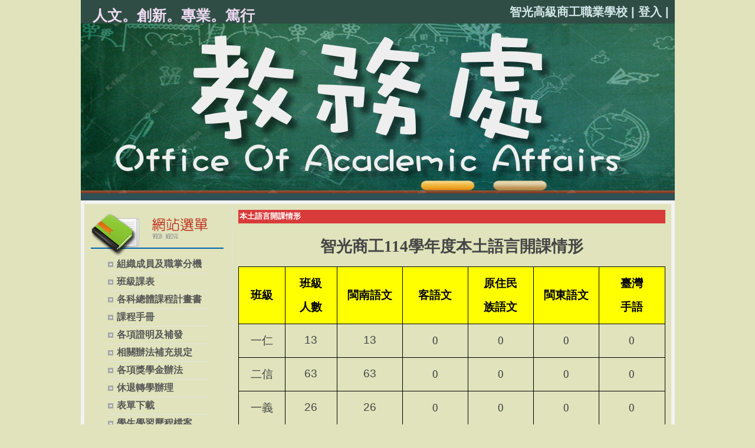

--- FILE ---
content_type: text/html; charset=UTF-8
request_url: https://www.ckvs.ntpc.edu.tw/ischool/publish_page/4/?cid=2995
body_size: 7924
content:
<!DOCTYPE HTML PUBLIC "-//W3C//DTD HTML 4.01 Transitional//EN" "http://www.w3.org/TR/html4/loose.dtd">
<html lang="zh-Hant-TW" xmlns:og="https://ogp.me/ns#">
<head prefix="og: https://ogp.me/ns#">
<meta http-equiv="Content-type" content="text/html; charset=utf-8">
<meta http-equiv="X-UA-Compatible" content="IE=edge,chrome=1">
<meta http-equiv="Expires" content="Mon 08 Sep 2025 01:27:20 GMT">
<link rel="author" href="https://www.efroip.com">
<link rel="publisher" href="https://www.efroip.com">
<meta name="description" content="智光商工114學年度本土語言開課情形班級班級人數閩南語文客語文原住民族語文閩東語文臺灣手語一仁13130000二信63630000一義26260000一願35350000一力35350000一慈25250000一真14140000一圓15150000一華27270000一行35350000&nbsp;高級中等學校本土語文教育資源中心：https://cirn.moe.edu.tw/Module/index.aspx?sid=1195&amp;mid=13195">
<meta itemprop="name" content="教務處 | 本土語言開課情形">
<meta itemprop="description" content="智光商工114學年度本土語言開課情形班級班級人數閩南語文客語文原住民族語文閩東語文臺灣手語一仁13130000二信63630000一義26260000一願35350000一力35350000一慈25250000一真14140000一圓15150000一華27270000一行35350000&nbsp;高級中等學校本土語文教育資源中心：https://cirn.moe.edu.tw/Module/index.aspx?sid=1195&amp;mid=13195">
<meta property="og:site_name" content="教務處 | 本土語言開課情形">
<meta property="og:title" content="教務處 | 本土語言開課情形">
<meta property="og:description" content="智光商工114學年度本土語言開課情形班級班級人數閩南語文客語文原住民族語文閩東語文臺灣手語一仁13130000二信63630000一義26260000一願35350000一力35350000一慈25250000一真14140000一圓15150000一華27270000一行35350000&nbsp;高級中等學校本土語文教育資源中心：https://cirn.moe.edu.tw/Module/index.aspx?sid=1195&amp;mid=13195">
<meta property="og:url" content="https://www.ckvs.ntpc.edu.tw/ischool/publish_page/4/?cid=2995">
<meta property="og:type" content="website">
<meta name="KeyWords" content="智光商工114學年度本土語言開課情形班級班級人數閩南語文客語文原住民族語文閩東語文臺灣手語一仁13130000二信63630000一義26260000一願35350000一力35350000一慈25250000一真14140000一圓15150000一華27270000一行35350000&nbsp;高級中等學校本土語文教育資源中心：https://cirn.moe.edu.tw/Module/index.aspx?sid=1195&amp;mid=13195">
<meta name="generator" content="數位果子iSchool">
<link href="https://www.ckvs.ntpc.edu.tw/ischool/publish_page/4/layout.css?Thu 04 Sep 2025 09:27:20" type="text/css" rel="stylesheet">
<link href="https://www.ckvs.ntpc.edu.tw/ischool/publish_page/4/WID_4_7_6e033d63e64a8ff552ae8a1e79142f63a7acf968/layout.css?Thu 04 Sep 2025 09:27:20" type="text/css" rel="stylesheet">
<link href="https://www.ckvs.ntpc.edu.tw/ischool/publish_page/4/WID_4_5_8c78e68e0c6fc9c763a3712fd7434c6c331816c9/layout.css?Thu 04 Sep 2025 09:27:20" type="text/css" rel="stylesheet">
<link href="https://www.ckvs.ntpc.edu.tw/ischool/publish_page/4/WID_4_1_4dea03fb41bdd73e842da0138d6afc3e8a8d29c0/layout.css?Thu 04 Sep 2025 09:27:20" type="text/css" rel="stylesheet">
<link href="https://www.ckvs.ntpc.edu.tw/ischool/publish_page/4/WID_4_4_20a792d25430bc36a989bd5198709a1bdcefc6fa/layout.css?Thu 04 Sep 2025 09:27:20" type="text/css" rel="stylesheet">
<link href="https://www.ckvs.ntpc.edu.tw/ischool/publish_page/4/WID_4_24_561b9114df066f924b275bea497d17e4bef50455/layout.css?Thu 04 Sep 2025 09:27:20" type="text/css" rel="stylesheet">
<link href="https://www.ckvs.ntpc.edu.tw/ischool/publish_page/4/WID_4_6_59e5c16d690dacd9c8d1eb56794dc88b31086965/layout.css?Thu 04 Sep 2025 09:27:20" type="text/css" rel="stylesheet">
<link href="https://www.ckvs.ntpc.edu.tw/ischool/publish_page/4/WID_4_2_31a5c8175028ce52c5cae7f7c66dbb81d1034dd7/layout.css?Thu 04 Sep 2025 09:27:20" type="text/css" rel="stylesheet">
<link href="https://www.ckvs.ntpc.edu.tw/ischool/publish_page/4/WID_4_22_71308cb7e524d50fcaf04a2549232c2a09656005/layout.css?Thu 04 Sep 2025 09:27:20" type="text/css" rel="stylesheet">
<link href="https://www.ckvs.ntpc.edu.tw/ischool/publish_page/4/WID_4_3_3b4aa5d6138f2f01f98e4d633dfba4b92ba3818d/global_layout.css?Thu 04 Sep 2025 09:27:20" type="text/css" rel="stylesheet">
<link href="https://www.ckvs.ntpc.edu.tw/ischool/publish_page/4/WID_4_9_0fee61d1f127ba3c6e459d4e8cd8c2e412989153/layout.css?Thu 04 Sep 2025 09:27:20" type="text/css" rel="stylesheet">
<link href="https://www.ckvs.ntpc.edu.tw/ischool/publish_page/4/WID_4_5_f76c39d9c26ba803de76f5bc46db7c2836b3df32/layout.css?Thu 04 Sep 2025 09:27:20" type="text/css" rel="stylesheet">
<link href="https://www.ckvs.ntpc.edu.tw/ischool/publish_page/4/WID_4_15_9bb2534f31a8af1b31e252249366fd909d7ba279/layout.css?Thu 04 Sep 2025 09:27:20" type="text/css" rel="stylesheet">
<link href="https://www.ckvs.ntpc.edu.tw/ischool/public/jquery/latest/css/jquery-ui.css?Thu 04 Sep 2025 09:27:20" type="text/css" rel="stylesheet">
<link href="https://www.ckvs.ntpc.edu.tw/ischool/public/jquery/context-menu/jquery.contextMenu.css?Thu 04 Sep 2025 09:27:20" type="text/css" rel="stylesheet">
<script type="text/javascript" src="https://www.ckvs.ntpc.edu.tw/ischool/public/jquery/latest/js/jquery.js?Thu 04 Sep 2025 09:27:20"></script>
<script type="text/javascript" src="https://www.ckvs.ntpc.edu.tw/ischool/public/jquery/latest/js/jquery-ui.js?Thu 04 Sep 2025 09:27:20"></script>
<script type="text/javascript" src="https://www.ckvs.ntpc.edu.tw/ischool/public/jquery/jquery.bpopup.min.js?Thu 04 Sep 2025 09:27:20"></script>
<script type="text/javascript" src="https://www.ckvs.ntpc.edu.tw/ischool/public/jquery/jquery.resize.js?Thu 04 Sep 2025 09:27:20"></script>
<script type="text/javascript" src="https://www.ckvs.ntpc.edu.tw/ischool/public/utils/playclip.js?Thu 04 Sep 2025 09:27:20"></script>
<script type="text/javascript" src="https://www.ckvs.ntpc.edu.tw/ischool/public/jquery/jquery.carousel.js?Thu 04 Sep 2025 09:27:20"></script>
<script type="text/javascript" src="https://www.ckvs.ntpc.edu.tw/ischool/public/jquery/jquery.steps.min.js?Thu 04 Sep 2025 09:27:20"></script>
<script type="text/javascript" src="https://www.ckvs.ntpc.edu.tw/ischool/public/utils/storage.js?Thu 04 Sep 2025 09:27:20"></script>
<script type="text/javascript" src="https://www.ckvs.ntpc.edu.tw/ischool/widget/resource_integration/js/resource_view.min.js?Thu 04 Sep 2025 09:27:20"></script>
<script type="text/javascript" src="https://www.ckvs.ntpc.edu.tw/ischool/public/jquery/context-menu/jquery.contextMenu.js?Thu 04 Sep 2025 09:27:20"></script>
<script type="text/javascript" src="https://www.ckvs.ntpc.edu.tw/ischool/publish_page/4/main.js?Thu 04 Sep 2025 09:27:20"></script>
<title>教務處 | 本土語言開課情形</title><script nonce="iW55gL0z8Q4aw1KwprtioA==">var g_rwd=0;var g_bid=4;var g_ac_type=0;var g_web_accessibility=0;var g_rwd_device_width=767;var g_disable_mainmenu_auto_scroll=false;var g_disable_right_menu=false;var g_enable_auto_close_floating_window=false;var g_auto_close_floating_window_time=0;var g_auto_close_floating_window_timer=null;var g_default_active_class_id=parseInt('2995');var g_root_path='https://www.ckvs.ntpc.edu.tw/ischool/';var g_debug='';var g_home_class_id=parseInt('');var g_force=parseInt('');var g_api_url='https://www.ckvs.ntpc.edu.tw/api/';var g_person_id='-1';var g_person_name='';var g_person_level='-1';function load_data(){var cc=parseInt('0');var uid='';var pid=parseInt('-1');if(cc=='1'){window.location='?cid='+pid;return;}}</script>
<!-- Google Tag Manager -->
<script>(function(w,d,s,l,i){w[l]=w[l]||[];w[l].push({'gtm.start':
new Date().getTime(),event:'gtm.js'});var f=d.getElementsByTagName(s)[0],
j=d.createElement(s),dl=l!='dataLayer'?'&l='+l:'';j.async=true;j.src=
'https://www.googletagmanager.com/gtm.js?id='+i+dl;f.parentNode.insertBefore(j,f);
})(window,document,'script','dataLayer','GTM-WF6DHLS');</script>
<!-- End Google Tag Manager --></head>
<a class='gotocenter-x tab-ctl-x' href='#Accesskey_C' id='gotocenter' title='跳到主要內容' style='position:absolute;left:10px;top:-999px'>跳到主要內容</a><body id='layout' >
<div id='container' class='' >
<div id='head' class='s2' >
<div id='short_link' class='WID_4_7_6e033d63e64a8ff552ae8a1e79142f63a7acf968 widget-x'>
<div id='nav-bar'>
<a href="https://www.ckvs.ntpc.edu.tw/home" class="b-link tab-ctl-x" target="_blank" rel="noreferrer noopener" title="智光高級商工職業學校(另開啟新視窗)">智光高級商工職業學校</a><span class="sline"> | </span><a href="https://www.ckvs.ntpc.edu.tw/ischool/config/login.php?continue=https%3A%2F%2Fwww.ckvs.ntpc.edu.tw%2Fischool%2Fconfig%2Fboard_admin.php%3Fbid%3D4" class="b-link tab-ctl-x" target="_blank" rel="noreferrer noopener" title="登入(另開啟新視窗)">登入</a><span class="sline"> | </span><div id="widget-title"><p id="widget-title-text1">人文。創新。專業。篤行</p><p id="widget-title-text2"></p></div></div>
</div>
<div id='header' class='WID_4_5_8c78e68e0c6fc9c763a3712fd7434c6c331816c9 widget-x'>
<div id='header_pic' role='img' aria-label='網站開頭' data-image-width='1013' data-image-height='288' data-widget-height='300'>
<div id="widget-title"><p id="widget-title-text1"></p><p id="widget-title-text2"></p></div></div></div>
</div>
<div id='content' class='' >
<div id='left-content-space' class='' >
</div>
<div id='center-content' class='' >
<div id='left_sider' class='s1' >
<div id='main_menu' class='WID_4_1_4dea03fb41bdd73e842da0138d6afc3e8a8d29c0 widget-x'>
<div class="nav-trigger hamburger tab-ctl-x"><div class="open-btn"><span class="mobile"></span><span class="mobile"></span><span class="mobile"></span></div><span class="open-btn-title">網站選單</span></div><div id='main_menu_x' class='main-menu-content' data-widget-depth='1' data-widget-submenu-expand-mode='0'><div id='main_menu_title'></div><strong style="display:none;">網站選單</strong><div id='main_menu_content'><dl class='main_nav'><dd field="2"><a href="https://www.ckvs.ntpc.edu.tw/ischool/publish_page/4?cid=1873" class="tab-ctl-x" title='組織成員及職掌分機' id='C-1873'><span>組織成員及職掌分機</span></a></dd>
<dd field="2"><a href="https://www.ckvs.ntpc.edu.tw/ischool/publish_page/4?cid=2261" class="tab-ctl-x" title='班級課表' id='C-2261'><span>班級課表</span></a></dd>
<dd field="2"><a href="https://www.ckvs.ntpc.edu.tw/ischool/publish_page/4?cid=31" class="tab-ctl-x" title='各科總體課程計畫書' id='C-31'><span>各科總體課程計畫書</span></a></dd>
<dd field="2"><a href="https://www.ckvs.ntpc.edu.tw/ischool/publish_page/4?cid=2632" class="tab-ctl-x" title='課程手冊' id='C-2632'><span>課程手冊</span></a></dd>
<dd field="2"><a href="https://www.ckvs.ntpc.edu.tw/ischool/publish_page/4?cid=87" class="tab-ctl-x" title='各項證明及補發' id='C-87'><span>各項證明及補發</span></a></dd>
<dd field="2"><a href="https://www.ckvs.ntpc.edu.tw/ischool/publish_page/4?cid=88" class="tab-ctl-x" title='相關辦法補充規定' id='C-88'><span>相關辦法補充規定</span></a></dd>
<dd field="2"><a href="https://www.ckvs.ntpc.edu.tw/ischool/publish_page/4?cid=90" class="tab-ctl-x" title='各項獎學金辦法' id='C-90'><span>各項獎學金辦法</span></a></dd>
<dd field="2"><a href="https://www.ckvs.ntpc.edu.tw/ischool/publish_page/4?cid=92" class="tab-ctl-x" title='休退轉學辦理' id='C-92'><span>休退轉學辦理</span></a></dd>
<dd field="2"><a href="https://www.ckvs.ntpc.edu.tw/ischool/publish_page/4?cid=93" class="tab-ctl-x" title='表單下載' id='C-93'><span>表單下載</span></a></dd>
<dd field="2"><a href="https://www.ckvs.ntpc.edu.tw/ischool/publish_page/4?cid=1954" class="tab-ctl-x" title='學生學習歷程檔案' id='C-1954'><span>學生學習歷程檔案</span></a></dd>
<dd field="2"><a href="https://www.ckvs.ntpc.edu.tw/ischool/publish_page/4?cid=96" class="tab-ctl-x" title='升學資訊' id='C-96'><span>升學資訊</span></a></dd>
<dd field="2"><a href="https://www.ckvs.ntpc.edu.tw/ischool/publish_page/4?cid=97" class="tab-ctl-x" title='學習資源網站' id='C-97'><span>學習資源網站</span></a></dd>
<dd field="2"><a href="https://www.ckvs.ntpc.edu.tw/ischool/publish_page/4?cid=2995" class="tab-ctl-x" title='本土語言開課情形' id='C-2995'><span>本土語言開課情形</span></a></dd>
<dd><a href='https://www.ckvs.ntpc.edu.tw/ischool/publish_page/4' class='tab-ctl-x' target='_parent' title='回首頁' id='C-15'><span>回首頁</span></a></dd></dl></div><div class='footer'></div></div><div id='mobile_main_menu_content2' class='mobile-main-menu-content' style='display:none;background-color:#ffffff'><dd field="2"><a href="https://www.ckvs.ntpc.edu.tw/ischool/publish_page/4?cid=1873" class="tab-ctl-x" title='組織成員及職掌分機' id='C-1873'><span>組織成員及職掌分機</span></a></dd>
<dd field="2"><a href="https://www.ckvs.ntpc.edu.tw/ischool/publish_page/4?cid=2261" class="tab-ctl-x" title='班級課表' id='C-2261'><span>班級課表</span></a></dd>
<dd field="2"><a href="https://www.ckvs.ntpc.edu.tw/ischool/publish_page/4?cid=31" class="tab-ctl-x" title='各科總體課程計畫書' id='C-31'><span>各科總體課程計畫書</span></a></dd>
<dd field="2"><a href="https://www.ckvs.ntpc.edu.tw/ischool/publish_page/4?cid=2632" class="tab-ctl-x" title='課程手冊' id='C-2632'><span>課程手冊</span></a></dd>
<dd field="2"><a href="https://www.ckvs.ntpc.edu.tw/ischool/publish_page/4?cid=87" class="tab-ctl-x" title='各項證明及補發' id='C-87'><span>各項證明及補發</span></a></dd>
<dd field="2"><a href="https://www.ckvs.ntpc.edu.tw/ischool/publish_page/4?cid=88" class="tab-ctl-x" title='相關辦法補充規定' id='C-88'><span>相關辦法補充規定</span></a></dd>
<dd field="2"><a href="https://www.ckvs.ntpc.edu.tw/ischool/publish_page/4?cid=90" class="tab-ctl-x" title='各項獎學金辦法' id='C-90'><span>各項獎學金辦法</span></a></dd>
<dd field="2"><a href="https://www.ckvs.ntpc.edu.tw/ischool/publish_page/4?cid=92" class="tab-ctl-x" title='休退轉學辦理' id='C-92'><span>休退轉學辦理</span></a></dd>
<dd field="2"><a href="https://www.ckvs.ntpc.edu.tw/ischool/publish_page/4?cid=93" class="tab-ctl-x" title='表單下載' id='C-93'><span>表單下載</span></a></dd>
<dd field="2"><a href="https://www.ckvs.ntpc.edu.tw/ischool/publish_page/4?cid=1954" class="tab-ctl-x" title='學生學習歷程檔案' id='C-1954'><span>學生學習歷程檔案</span></a></dd>
<dd field="2"><a href="https://www.ckvs.ntpc.edu.tw/ischool/publish_page/4?cid=96" class="tab-ctl-x" title='升學資訊' id='C-96'><span>升學資訊</span></a></dd>
<dd field="2"><a href="https://www.ckvs.ntpc.edu.tw/ischool/publish_page/4?cid=97" class="tab-ctl-x" title='學習資源網站' id='C-97'><span>學習資源網站</span></a></dd>
<dd field="2"><a href="https://www.ckvs.ntpc.edu.tw/ischool/publish_page/4?cid=2995" class="tab-ctl-x" title='本土語言開課情形' id='C-2995'><span>本土語言開課情形</span></a></dd>
<dd><a href='https://www.ckvs.ntpc.edu.tw/ischool/publish_page/4' class='tab-ctl-x' target='_parent' title='回首頁' id='C-15'><span>回首頁</span></a></dd></div></div>
<div id='quick_link' class='WID_4_4_20a792d25430bc36a989bd5198709a1bdcefc6fa widget-x'>
<div id='quick_link_main' data-widget-size-type='1' data-widget-nav-type='0' data-widget-enable-carousel='0' data-enable-rwd-auto-fit-width='1' data-widget-show-count='1' data-widget-play-interval='0' data-image-show-width='100%' data-image-show-height='100%' data-margin-size='18' data-string-table='%E5%8F%A6%E9%96%8B%E5%95%9F%E6%96%B0%E8%A6%96%E7%AA%97'/><div id='adshow_container'>
<div id='adshow' class='adshow-x'>
<div id='content_1' class='adshow-content'>
<a href='' class='tab-ctl-x' target=''>
<div id='imageshow'>
<img src='https://www.ckvs.ntpc.edu.tw/ischool/static/image/loading.gif' alt='' border='0' style='width:16px;height:16px'/>
</div>
<div class='inner-box'></div>
</a>
</div>
</div>
</div>
</div>
<link href='https://www.ckvs.ntpc.edu.tw/ischool/static/nav.css' type='text/css' rel='stylesheet'/>
</div>
<div id='visitor_counter' class='WID_4_24_561b9114df066f924b275bea497d17e4bef50455 widget-x'>
<div class='header' title='訪客計數器'></div><div class='vcontent'><div class='main'><script type='text/javascript'>$(function(){$.getJSON('../../widget/visitor_counter/count_query_json.php?bid=4',function(data) {var enable = data.enable;var out_trial = data.out_trial;var online = data.online;var today = data.today;var yesterday = data.yesterday;var week = data.week;var month = data.month;var total = data.total;var html = '';$('.WID_4_24_561b9114df066f924b275bea497d17e4bef50455 .vcontent .main').empty();if(out_trial){$('.WID_4_24_561b9114df066f924b275bea497d17e4bef50455 .vcontent .main').append('試用期限已到期!');return;}html += '<span class="info">線上即時人數: <span class="count">' + online + '<\/span> 人<\/span>';html += '<span class="info">今日人數: <span class="count">' + today + '<\/span> 人<\/span>';html += '<span class="info">本周人數: <span class="count">' + week + '<\/span> 人<\/span>';html += '<span class="info">本月人數: ';html += '<span class="count">' + month + '<\/span>';html += ' 人<\/span>';html += '<span class="info">總瀏覽人數: <span class="count">' + total + '<\/span> 人<\/span>';$('.WID_4_24_561b9114df066f924b275bea497d17e4bef50455 .vcontent .main').append(html);});});</script></div></div><div class='footer'></div></div>
</div>
<div id='main' class='s1' >
<div id='site_embed_pages' class='WID_4_6_59e5c16d690dacd9c8d1eb56794dc88b31086965'>
<div class='pagecontent'><div id="page_main" class="WID_4_1_4dea03fb41bdd73e842da0138d6afc3e8a8d29c0"><div id="sites_page_content"><div id="div_news_table_main" style="position:absolute;float:left;height:auto"><div class="sites-subpages-map"><div id="div_news_table_1_topbanner"><div id="div_news_table_1_topbanner_center"><div style="font-size:1.0em;padding:0px;margin:0px"><span class='l_map'>本土語言開課情形</span></div></div></div></div><div id="page_main_content" class="contentArea" style="width:100%;height:auto;float:left"><p align="center" class="MsoNormal" style="text-align:center"><b><span lang="ZH-HK" style="font-size:20.0pt;font-family:標楷體;mso-fareast-language: ZH-HK">智光商工</span></b><b><span lang="EN-US" style="font-size:20.0pt;font-family:標楷體">114</span></b><b><span lang="ZH-HK" style="font-size:20.0pt;font-family:標楷體;mso-fareast-language: ZH-HK">學年度本土語言開課情形</span></b><b><span lang="EN-US" style="font-size:20.0pt;font-family:標楷體"><o:p></o:p></span></b></p><div align="center"><table border="1" cellpadding="0" cellspacing="0" class="MsoTableGrid" style="border-collapse:collapse;border:none;margin-left:auto;margin-right:auto;" width="100%"><tbody><tr><td style="width:49.6pt;border:solid windowtext 1.0pt;mso-border-alt:   solid windowtext .5pt;background:yellow;padding:0cm 5.4pt 0cm 5.4pt" width="66"><p align="center" class="MsoNormal" style="text-align:center;line-height:18.0pt;   mso-line-height-rule:exactly"><b><span lang="ZH-HK" style="font-size:14.0pt;font-family:標楷體;color:black;mso-color-alt:   windowtext;mso-fareast-language:ZH-HK">班級</span></b><b><span lang="EN-US" style="font-size:14.0pt;font-family:標楷體"><o:p></o:p></span></b></p></td><td style="width:55.75pt;border:solid windowtext 1.0pt;border-left:   none;mso-border-left-alt:solid windowtext .5pt;mso-border-alt:solid windowtext .5pt;   background:yellow;padding:0cm 5.4pt 0cm 5.4pt" width="74"><p align="center" class="MsoNormal" style="text-align:center;line-height:18.0pt;   mso-line-height-rule:exactly"><b><span lang="ZH-HK" style="font-size:14.0pt;font-family:標楷體;color:black;mso-color-alt:   windowtext;mso-fareast-language:ZH-HK">班級</span></b><b><span lang="EN-US" style="font-size:14.0pt;font-family:標楷體;mso-fareast-language:   ZH-HK"><o:p></o:p></span></b></p><p align="center" class="MsoNormal" style="text-align:center;line-height:18.0pt;   mso-line-height-rule:exactly"><b><span lang="ZH-HK" style="font-size:14.0pt;font-family:標楷體;color:black;mso-color-alt:   windowtext;mso-fareast-language:ZH-HK">人數</span></b><b><span lang="EN-US" style="font-size:14.0pt;font-family:標楷體;mso-fareast-language:   ZH-HK"><o:p></o:p></span></b></p></td><td style="width:73.85pt;border:solid windowtext 1.0pt;border-left:   none;mso-border-left-alt:solid windowtext .5pt;mso-border-alt:solid windowtext .5pt;   background:yellow;padding:0cm 5.4pt 0cm 5.4pt" width="98"><p align="center" class="MsoNormal" style="text-align:center;line-height:18.0pt;   mso-line-height-rule:exactly"><b><span lang="ZH-HK" style="font-size:14.0pt;font-family:標楷體;color:black;mso-color-alt:   windowtext;mso-fareast-language:ZH-HK">閩南語文</span></b><b><span lang="EN-US" style="font-size:14.0pt;font-family:標楷體"><o:p></o:p></span></b></p></td><td style="width:73.85pt;border:solid windowtext 1.0pt;border-left:   none;mso-border-left-alt:solid windowtext .5pt;mso-border-alt:solid windowtext .5pt;   background:yellow;padding:0cm 5.4pt 0cm 5.4pt" width="98"><p align="center" class="MsoNormal" style="text-align:center;line-height:18.0pt;   mso-line-height-rule:exactly"><b><span lang="ZH-HK" style="font-size:14.0pt;font-family:標楷體;color:black;mso-color-alt:   windowtext;mso-fareast-language:ZH-HK">客語文</span></b><b><span lang="EN-US" style="font-size:14.0pt;font-family:標楷體"><o:p></o:p></span></b></p></td><td style="width:73.9pt;border:solid windowtext 1.0pt;border-left:   none;mso-border-left-alt:solid windowtext .5pt;mso-border-alt:solid windowtext .5pt;   background:yellow;padding:0cm 5.4pt 0cm 5.4pt" width="99"><p align="center" class="MsoNormal" style="text-align:center;line-height:18.0pt;   mso-line-height-rule:exactly"><b><span lang="ZH-HK" style="font-size:14.0pt;font-family:標楷體;color:black;mso-color-alt:   windowtext;mso-fareast-language:ZH-HK">原住民</span></b><b><span lang="EN-US" style="font-size:14.0pt;font-family:標楷體;mso-fareast-language:   ZH-HK"><o:p></o:p></span></b></p><p align="center" class="MsoNormal" style="text-align:center;line-height:18.0pt;   mso-line-height-rule:exactly"><b><span lang="ZH-HK" style="font-size:14.0pt;font-family:標楷體;color:black;mso-color-alt:   windowtext;mso-fareast-language:ZH-HK">族語文</span></b><b><span lang="EN-US" style="font-size:14.0pt;font-family:標楷體"><o:p></o:p></span></b></p></td><td style="width:73.85pt;border:solid windowtext 1.0pt;border-left:   none;mso-border-left-alt:solid windowtext .5pt;mso-border-alt:solid windowtext .5pt;   background:yellow;padding:0cm 5.4pt 0cm 5.4pt" width="98"><p align="center" class="MsoNormal" style="text-align:center;line-height:18.0pt;   mso-line-height-rule:exactly"><b><span lang="ZH-HK" style="font-size:14.0pt;font-family:標楷體;color:black;mso-color-alt:   windowtext;mso-fareast-language:ZH-HK">閩東語文</span></b><b><span lang="EN-US" style="font-size:14.0pt;font-family:標楷體"><o:p></o:p></span></b></p></td><td style="width:73.9pt;border:solid windowtext 1.0pt;border-left:   none;mso-border-left-alt:solid windowtext .5pt;mso-border-alt:solid windowtext .5pt;   background:yellow;padding:0cm 5.4pt 0cm 5.4pt" width="99"><p align="center" class="MsoNormal" style="text-align:center;line-height:18.0pt;   mso-line-height-rule:exactly"><b><span lang="ZH-HK" style="font-size:14.0pt;font-family:標楷體;color:black;mso-color-alt:   windowtext;mso-fareast-language:ZH-HK">臺灣</span></b><b><span lang="EN-US" style="font-size:14.0pt;font-family:標楷體;mso-fareast-language:   ZH-HK"><o:p></o:p></span></b></p><p align="center" class="MsoNormal" style="text-align:center;line-height:18.0pt;   mso-line-height-rule:exactly"><b><span lang="ZH-HK" style="font-size:14.0pt;font-family:標楷體;color:black;mso-color-alt:   windowtext;mso-fareast-language:ZH-HK">手語</span></b><b><span lang="EN-US" style="font-size:14.0pt;font-family:標楷體"><o:p></o:p></span></b></p></td></tr><tr><td style="width:49.6pt;border:solid windowtext 1.0pt;   border-top:none;mso-border-top-alt:solid windowtext .5pt;mso-border-alt:solid windowtext .5pt;   padding:0cm 5.4pt 0cm 5.4pt" valign="top" width="66"><p align="center" class="MsoNormal" style="text-align:center;line-height:18.0pt;   mso-line-height-rule:exactly"><span style="font-size:14.0pt;font-family:標楷體">一仁<span lang="EN-US"><o:p></o:p></span></span></p></td><td style="width:55.75pt;border-top:none;border-left:   none;border-bottom:solid windowtext 1.0pt;border-right:solid windowtext 1.0pt;   mso-border-top-alt:solid windowtext .5pt;mso-border-left-alt:solid windowtext .5pt;   mso-border-alt:solid windowtext .5pt;padding:0cm 5.4pt 0cm 5.4pt" valign="top" width="74"><p align="center" class="MsoNormal" style="text-align:center"><span lang="EN-US" style="font-size:14.0pt">13<o:p></o:p></span></p></td><td style="width:73.85pt;border-top:none;border-left:   none;border-bottom:solid windowtext 1.0pt;border-right:solid windowtext 1.0pt;   mso-border-top-alt:solid windowtext .5pt;mso-border-left-alt:solid windowtext .5pt;   mso-border-alt:solid windowtext .5pt;padding:0cm 5.4pt 0cm 5.4pt" valign="top" width="98"><p align="center" class="MsoNormal" style="text-align:center"><span lang="EN-US" style="font-size:14.0pt">13<o:p></o:p></span></p></td><td style="width:73.85pt;border-top:none;border-left:   none;border-bottom:solid windowtext 1.0pt;border-right:solid windowtext 1.0pt;   mso-border-top-alt:solid windowtext .5pt;mso-border-left-alt:solid windowtext .5pt;   mso-border-alt:solid windowtext .5pt;padding:0cm 5.4pt 0cm 5.4pt" valign="top" width="98"><p align="center" class="MsoNormal" style="text-align:center;line-height:18.0pt;   mso-line-height-rule:exactly"><span lang="EN-US" style="font-size:14.0pt;   font-family:標楷體">0<o:p></o:p></span></p></td><td style="width:73.9pt;border-top:none;border-left:none;   border-bottom:solid windowtext 1.0pt;border-right:solid windowtext 1.0pt;   mso-border-top-alt:solid windowtext .5pt;mso-border-left-alt:solid windowtext .5pt;   mso-border-alt:solid windowtext .5pt;padding:0cm 5.4pt 0cm 5.4pt" valign="top" width="99"><p align="center" class="MsoNormal" style="text-align:center;line-height:18.0pt;   mso-line-height-rule:exactly"><span lang="EN-US" style="font-size:14.0pt;   font-family:標楷體">0<o:p></o:p></span></p></td><td style="width:73.85pt;border-top:none;border-left:   none;border-bottom:solid windowtext 1.0pt;border-right:solid windowtext 1.0pt;   mso-border-top-alt:solid windowtext .5pt;mso-border-left-alt:solid windowtext .5pt;   mso-border-alt:solid windowtext .5pt;padding:0cm 5.4pt 0cm 5.4pt" valign="top" width="98"><p align="center" class="MsoNormal" style="text-align:center;line-height:18.0pt;   mso-line-height-rule:exactly"><span lang="EN-US" style="font-size:14.0pt;   font-family:標楷體">0<o:p></o:p></span></p></td><td style="width:73.9pt;border-top:none;border-left:none;   border-bottom:solid windowtext 1.0pt;border-right:solid windowtext 1.0pt;   mso-border-top-alt:solid windowtext .5pt;mso-border-left-alt:solid windowtext .5pt;   mso-border-alt:solid windowtext .5pt;padding:0cm 5.4pt 0cm 5.4pt" valign="top" width="99"><p align="center" class="MsoNormal" style="text-align:center;line-height:18.0pt;   mso-line-height-rule:exactly"><span lang="EN-US" style="font-size:14.0pt;   font-family:標楷體">0<o:p></o:p></span></p></td></tr><tr><td style="width:49.6pt;border:solid windowtext 1.0pt;   border-top:none;mso-border-top-alt:solid windowtext .5pt;mso-border-alt:solid windowtext .5pt;   padding:0cm 5.4pt 0cm 5.4pt" valign="top" width="66"><p align="center" class="MsoNormal" style="text-align:center;line-height:18.0pt;   mso-line-height-rule:exactly"><span style="font-size:14.0pt;font-family:標楷體">二信<span lang="EN-US"><o:p></o:p></span></span></p></td><td style="width:55.75pt;border-top:none;border-left:   none;border-bottom:solid windowtext 1.0pt;border-right:solid windowtext 1.0pt;   mso-border-top-alt:solid windowtext .5pt;mso-border-left-alt:solid windowtext .5pt;   mso-border-alt:solid windowtext .5pt;padding:0cm 5.4pt 0cm 5.4pt" valign="top" width="74"><p align="center" class="MsoNormal" style="text-align:center"><span lang="EN-US" style="font-size:14.0pt">63<o:p></o:p></span></p></td><td style="width:73.85pt;border-top:none;border-left:   none;border-bottom:solid windowtext 1.0pt;border-right:solid windowtext 1.0pt;   mso-border-top-alt:solid windowtext .5pt;mso-border-left-alt:solid windowtext .5pt;   mso-border-alt:solid windowtext .5pt;padding:0cm 5.4pt 0cm 5.4pt" valign="top" width="98"><p align="center" class="MsoNormal" style="text-align:center"><span lang="EN-US" style="font-size:14.0pt">63<o:p></o:p></span></p></td><td style="width:73.85pt;border-top:none;border-left:   none;border-bottom:solid windowtext 1.0pt;border-right:solid windowtext 1.0pt;   mso-border-top-alt:solid windowtext .5pt;mso-border-left-alt:solid windowtext .5pt;   mso-border-alt:solid windowtext .5pt;padding:0cm 5.4pt 0cm 5.4pt" valign="top" width="98"><p align="center" class="MsoNormal" style="text-align:center;line-height:18.0pt;   mso-line-height-rule:exactly"><span lang="EN-US" style="font-size:14.0pt;   font-family:標楷體">0<o:p></o:p></span></p></td><td style="width:73.9pt;border-top:none;border-left:none;   border-bottom:solid windowtext 1.0pt;border-right:solid windowtext 1.0pt;   mso-border-top-alt:solid windowtext .5pt;mso-border-left-alt:solid windowtext .5pt;   mso-border-alt:solid windowtext .5pt;padding:0cm 5.4pt 0cm 5.4pt" valign="top" width="99"><p align="center" class="MsoNormal" style="text-align:center;line-height:18.0pt;   mso-line-height-rule:exactly"><span lang="EN-US" style="font-size:14.0pt;   font-family:標楷體">0<o:p></o:p></span></p></td><td style="width:73.85pt;border-top:none;border-left:   none;border-bottom:solid windowtext 1.0pt;border-right:solid windowtext 1.0pt;   mso-border-top-alt:solid windowtext .5pt;mso-border-left-alt:solid windowtext .5pt;   mso-border-alt:solid windowtext .5pt;padding:0cm 5.4pt 0cm 5.4pt" valign="top" width="98"><p align="center" class="MsoNormal" style="text-align:center;line-height:18.0pt;   mso-line-height-rule:exactly"><span lang="EN-US" style="font-size:14.0pt;   font-family:標楷體">0<o:p></o:p></span></p></td><td style="width:73.9pt;border-top:none;border-left:none;   border-bottom:solid windowtext 1.0pt;border-right:solid windowtext 1.0pt;   mso-border-top-alt:solid windowtext .5pt;mso-border-left-alt:solid windowtext .5pt;   mso-border-alt:solid windowtext .5pt;padding:0cm 5.4pt 0cm 5.4pt" valign="top" width="99"><p align="center" class="MsoNormal" style="text-align:center;line-height:18.0pt;   mso-line-height-rule:exactly"><span lang="EN-US" style="font-size:14.0pt;   font-family:標楷體">0<o:p></o:p></span></p></td></tr><tr><td style="width:49.6pt;border:solid windowtext 1.0pt;   border-top:none;mso-border-top-alt:solid windowtext .5pt;mso-border-alt:solid windowtext .5pt;   padding:0cm 5.4pt 0cm 5.4pt" valign="top" width="66"><p align="center" class="MsoNormal" style="text-align:center;line-height:18.0pt;   mso-line-height-rule:exactly"><span style="font-size:14.0pt;font-family:標楷體">一義<span lang="EN-US"><o:p></o:p></span></span></p></td><td style="width:55.75pt;border-top:none;border-left:   none;border-bottom:solid windowtext 1.0pt;border-right:solid windowtext 1.0pt;   mso-border-top-alt:solid windowtext .5pt;mso-border-left-alt:solid windowtext .5pt;   mso-border-alt:solid windowtext .5pt;padding:0cm 5.4pt 0cm 5.4pt" valign="top" width="74"><p align="center" class="MsoNormal" style="text-align:center"><span lang="EN-US" style="font-size:14.0pt">26<o:p></o:p></span></p></td><td style="width:73.85pt;border-top:none;border-left:   none;border-bottom:solid windowtext 1.0pt;border-right:solid windowtext 1.0pt;   mso-border-top-alt:solid windowtext .5pt;mso-border-left-alt:solid windowtext .5pt;   mso-border-alt:solid windowtext .5pt;padding:0cm 5.4pt 0cm 5.4pt" valign="top" width="98"><p align="center" class="MsoNormal" style="text-align:center"><span lang="EN-US" style="font-size:14.0pt">26<o:p></o:p></span></p></td><td style="width:73.85pt;border-top:none;border-left:   none;border-bottom:solid windowtext 1.0pt;border-right:solid windowtext 1.0pt;   mso-border-top-alt:solid windowtext .5pt;mso-border-left-alt:solid windowtext .5pt;   mso-border-alt:solid windowtext .5pt;padding:0cm 5.4pt 0cm 5.4pt" valign="top" width="98"><p align="center" class="MsoNormal" style="text-align:center;line-height:18.0pt;   mso-line-height-rule:exactly"><span lang="EN-US" style="font-size:14.0pt;   font-family:標楷體">0<o:p></o:p></span></p></td><td style="width:73.9pt;border-top:none;border-left:none;   border-bottom:solid windowtext 1.0pt;border-right:solid windowtext 1.0pt;   mso-border-top-alt:solid windowtext .5pt;mso-border-left-alt:solid windowtext .5pt;   mso-border-alt:solid windowtext .5pt;padding:0cm 5.4pt 0cm 5.4pt" valign="top" width="99"><p align="center" class="MsoNormal" style="text-align:center;line-height:18.0pt;   mso-line-height-rule:exactly"><span lang="EN-US" style="font-size:14.0pt;   font-family:標楷體">0<o:p></o:p></span></p></td><td style="width:73.85pt;border-top:none;border-left:   none;border-bottom:solid windowtext 1.0pt;border-right:solid windowtext 1.0pt;   mso-border-top-alt:solid windowtext .5pt;mso-border-left-alt:solid windowtext .5pt;   mso-border-alt:solid windowtext .5pt;padding:0cm 5.4pt 0cm 5.4pt" valign="top" width="98"><p align="center" class="MsoNormal" style="text-align:center;line-height:18.0pt;   mso-line-height-rule:exactly"><span lang="EN-US" style="font-size:14.0pt;   font-family:標楷體">0<o:p></o:p></span></p></td><td style="width:73.9pt;border-top:none;border-left:none;   border-bottom:solid windowtext 1.0pt;border-right:solid windowtext 1.0pt;   mso-border-top-alt:solid windowtext .5pt;mso-border-left-alt:solid windowtext .5pt;   mso-border-alt:solid windowtext .5pt;padding:0cm 5.4pt 0cm 5.4pt" valign="top" width="99"><p align="center" class="MsoNormal" style="text-align:center;line-height:18.0pt;   mso-line-height-rule:exactly"><span lang="EN-US" style="font-size:14.0pt;   font-family:標楷體">0<o:p></o:p></span></p></td></tr><tr><td style="width:49.6pt;border:solid windowtext 1.0pt;   border-top:none;mso-border-top-alt:solid windowtext .5pt;mso-border-alt:solid windowtext .5pt;   padding:0cm 5.4pt 0cm 5.4pt" valign="top" width="66"><p align="center" class="MsoNormal" style="text-align:center;line-height:18.0pt;   mso-line-height-rule:exactly"><span style="font-size:14.0pt;font-family:標楷體">一願<span lang="EN-US"><o:p></o:p></span></span></p></td><td style="width:55.75pt;border-top:none;border-left:   none;border-bottom:solid windowtext 1.0pt;border-right:solid windowtext 1.0pt;   mso-border-top-alt:solid windowtext .5pt;mso-border-left-alt:solid windowtext .5pt;   mso-border-alt:solid windowtext .5pt;padding:0cm 5.4pt 0cm 5.4pt" valign="top" width="74"><p align="center" class="MsoNormal" style="text-align:center"><span lang="EN-US" style="font-size:14.0pt">35<o:p></o:p></span></p></td><td style="width:73.85pt;border-top:none;border-left:   none;border-bottom:solid windowtext 1.0pt;border-right:solid windowtext 1.0pt;   mso-border-top-alt:solid windowtext .5pt;mso-border-left-alt:solid windowtext .5pt;   mso-border-alt:solid windowtext .5pt;padding:0cm 5.4pt 0cm 5.4pt" valign="top" width="98"><p align="center" class="MsoNormal" style="text-align:center"><span lang="EN-US" style="font-size:14.0pt">35<o:p></o:p></span></p></td><td style="width:73.85pt;border-top:none;border-left:   none;border-bottom:solid windowtext 1.0pt;border-right:solid windowtext 1.0pt;   mso-border-top-alt:solid windowtext .5pt;mso-border-left-alt:solid windowtext .5pt;   mso-border-alt:solid windowtext .5pt;padding:0cm 5.4pt 0cm 5.4pt" valign="top" width="98"><p align="center" class="MsoNormal" style="text-align:center;line-height:18.0pt;   mso-line-height-rule:exactly"><span lang="EN-US" style="font-size:14.0pt;   font-family:標楷體">0<o:p></o:p></span></p></td><td style="width:73.9pt;border-top:none;border-left:none;   border-bottom:solid windowtext 1.0pt;border-right:solid windowtext 1.0pt;   mso-border-top-alt:solid windowtext .5pt;mso-border-left-alt:solid windowtext .5pt;   mso-border-alt:solid windowtext .5pt;padding:0cm 5.4pt 0cm 5.4pt" valign="top" width="99"><p align="center" class="MsoNormal" style="text-align:center;line-height:18.0pt;   mso-line-height-rule:exactly"><span lang="EN-US" style="font-size:14.0pt;   font-family:標楷體">0<o:p></o:p></span></p></td><td style="width:73.85pt;border-top:none;border-left:   none;border-bottom:solid windowtext 1.0pt;border-right:solid windowtext 1.0pt;   mso-border-top-alt:solid windowtext .5pt;mso-border-left-alt:solid windowtext .5pt;   mso-border-alt:solid windowtext .5pt;padding:0cm 5.4pt 0cm 5.4pt" valign="top" width="98"><p align="center" class="MsoNormal" style="text-align:center;line-height:18.0pt;   mso-line-height-rule:exactly"><span lang="EN-US" style="font-size:14.0pt;   font-family:標楷體">0<o:p></o:p></span></p></td><td style="width:73.9pt;border-top:none;border-left:none;   border-bottom:solid windowtext 1.0pt;border-right:solid windowtext 1.0pt;   mso-border-top-alt:solid windowtext .5pt;mso-border-left-alt:solid windowtext .5pt;   mso-border-alt:solid windowtext .5pt;padding:0cm 5.4pt 0cm 5.4pt" valign="top" width="99"><p align="center" class="MsoNormal" style="text-align:center;line-height:18.0pt;   mso-line-height-rule:exactly"><span lang="EN-US" style="font-size:14.0pt;   font-family:標楷體">0<o:p></o:p></span></p></td></tr><tr><td style="width:49.6pt;border:solid windowtext 1.0pt;   border-top:none;mso-border-top-alt:solid windowtext .5pt;mso-border-alt:solid windowtext .5pt;   padding:0cm 5.4pt 0cm 5.4pt" valign="top" width="66"><p align="center" class="MsoNormal" style="text-align:center;line-height:18.0pt;   mso-line-height-rule:exactly"><span style="font-size:14.0pt;font-family:標楷體">一力<span lang="EN-US"><o:p></o:p></span></span></p></td><td style="width:55.75pt;border-top:none;border-left:   none;border-bottom:solid windowtext 1.0pt;border-right:solid windowtext 1.0pt;   mso-border-top-alt:solid windowtext .5pt;mso-border-left-alt:solid windowtext .5pt;   mso-border-alt:solid windowtext .5pt;padding:0cm 5.4pt 0cm 5.4pt" valign="top" width="74"><p align="center" class="MsoNormal" style="text-align:center"><span lang="EN-US" style="font-size:14.0pt">35<o:p></o:p></span></p></td><td style="width:73.85pt;border-top:none;border-left:   none;border-bottom:solid windowtext 1.0pt;border-right:solid windowtext 1.0pt;   mso-border-top-alt:solid windowtext .5pt;mso-border-left-alt:solid windowtext .5pt;   mso-border-alt:solid windowtext .5pt;padding:0cm 5.4pt 0cm 5.4pt" valign="top" width="98"><p align="center" class="MsoNormal" style="text-align:center"><span lang="EN-US" style="font-size:14.0pt">35<o:p></o:p></span></p></td><td style="width:73.85pt;border-top:none;border-left:   none;border-bottom:solid windowtext 1.0pt;border-right:solid windowtext 1.0pt;   mso-border-top-alt:solid windowtext .5pt;mso-border-left-alt:solid windowtext .5pt;   mso-border-alt:solid windowtext .5pt;padding:0cm 5.4pt 0cm 5.4pt" valign="top" width="98"><p align="center" class="MsoNormal" style="text-align:center;line-height:18.0pt;   mso-line-height-rule:exactly"><span lang="EN-US" style="font-size:14.0pt;   font-family:標楷體">0<o:p></o:p></span></p></td><td style="width:73.9pt;border-top:none;border-left:none;   border-bottom:solid windowtext 1.0pt;border-right:solid windowtext 1.0pt;   mso-border-top-alt:solid windowtext .5pt;mso-border-left-alt:solid windowtext .5pt;   mso-border-alt:solid windowtext .5pt;padding:0cm 5.4pt 0cm 5.4pt" valign="top" width="99"><p align="center" class="MsoNormal" style="text-align:center;line-height:18.0pt;   mso-line-height-rule:exactly"><span lang="EN-US" style="font-size:14.0pt;   font-family:標楷體">0<o:p></o:p></span></p></td><td style="width:73.85pt;border-top:none;border-left:   none;border-bottom:solid windowtext 1.0pt;border-right:solid windowtext 1.0pt;   mso-border-top-alt:solid windowtext .5pt;mso-border-left-alt:solid windowtext .5pt;   mso-border-alt:solid windowtext .5pt;padding:0cm 5.4pt 0cm 5.4pt" valign="top" width="98"><p align="center" class="MsoNormal" style="text-align:center;line-height:18.0pt;   mso-line-height-rule:exactly"><span lang="EN-US" style="font-size:14.0pt;   font-family:標楷體">0<o:p></o:p></span></p></td><td style="width:73.9pt;border-top:none;border-left:none;   border-bottom:solid windowtext 1.0pt;border-right:solid windowtext 1.0pt;   mso-border-top-alt:solid windowtext .5pt;mso-border-left-alt:solid windowtext .5pt;   mso-border-alt:solid windowtext .5pt;padding:0cm 5.4pt 0cm 5.4pt" valign="top" width="99"><p align="center" class="MsoNormal" style="text-align:center;line-height:18.0pt;   mso-line-height-rule:exactly"><span lang="EN-US" style="font-size:14.0pt;   font-family:標楷體">0<o:p></o:p></span></p></td></tr><tr><td style="width:49.6pt;border:solid windowtext 1.0pt;   border-top:none;mso-border-top-alt:solid windowtext .5pt;mso-border-alt:solid windowtext .5pt;   padding:0cm 5.4pt 0cm 5.4pt" valign="top" width="66"><p align="center" class="MsoNormal" style="text-align:center;line-height:18.0pt;   mso-line-height-rule:exactly"><span style="font-size:14.0pt;font-family:標楷體">一慈<span lang="EN-US"><o:p></o:p></span></span></p></td><td style="width:55.75pt;border-top:none;border-left:   none;border-bottom:solid windowtext 1.0pt;border-right:solid windowtext 1.0pt;   mso-border-top-alt:solid windowtext .5pt;mso-border-left-alt:solid windowtext .5pt;   mso-border-alt:solid windowtext .5pt;padding:0cm 5.4pt 0cm 5.4pt" valign="top" width="74"><p align="center" class="MsoNormal" style="text-align:center"><span lang="EN-US" style="font-size:14.0pt">25<o:p></o:p></span></p></td><td style="width:73.85pt;border-top:none;border-left:   none;border-bottom:solid windowtext 1.0pt;border-right:solid windowtext 1.0pt;   mso-border-top-alt:solid windowtext .5pt;mso-border-left-alt:solid windowtext .5pt;   mso-border-alt:solid windowtext .5pt;padding:0cm 5.4pt 0cm 5.4pt" valign="top" width="98"><p align="center" class="MsoNormal" style="text-align:center"><span lang="EN-US" style="font-size:14.0pt">25<o:p></o:p></span></p></td><td style="width:73.85pt;border-top:none;border-left:   none;border-bottom:solid windowtext 1.0pt;border-right:solid windowtext 1.0pt;   mso-border-top-alt:solid windowtext .5pt;mso-border-left-alt:solid windowtext .5pt;   mso-border-alt:solid windowtext .5pt;padding:0cm 5.4pt 0cm 5.4pt" valign="top" width="98"><p align="center" class="MsoNormal" style="text-align:center;line-height:18.0pt;   mso-line-height-rule:exactly"><span lang="EN-US" style="font-size:14.0pt;   font-family:標楷體">0<o:p></o:p></span></p></td><td style="width:73.9pt;border-top:none;border-left:none;   border-bottom:solid windowtext 1.0pt;border-right:solid windowtext 1.0pt;   mso-border-top-alt:solid windowtext .5pt;mso-border-left-alt:solid windowtext .5pt;   mso-border-alt:solid windowtext .5pt;padding:0cm 5.4pt 0cm 5.4pt" valign="top" width="99"><p align="center" class="MsoNormal" style="text-align:center;line-height:18.0pt;   mso-line-height-rule:exactly"><span lang="EN-US" style="font-size:14.0pt;   font-family:標楷體">0<o:p></o:p></span></p></td><td style="width:73.85pt;border-top:none;border-left:   none;border-bottom:solid windowtext 1.0pt;border-right:solid windowtext 1.0pt;   mso-border-top-alt:solid windowtext .5pt;mso-border-left-alt:solid windowtext .5pt;   mso-border-alt:solid windowtext .5pt;padding:0cm 5.4pt 0cm 5.4pt" valign="top" width="98"><p align="center" class="MsoNormal" style="text-align:center;line-height:18.0pt;   mso-line-height-rule:exactly"><span lang="EN-US" style="font-size:14.0pt;   font-family:標楷體">0<o:p></o:p></span></p></td><td style="width:73.9pt;border-top:none;border-left:none;   border-bottom:solid windowtext 1.0pt;border-right:solid windowtext 1.0pt;   mso-border-top-alt:solid windowtext .5pt;mso-border-left-alt:solid windowtext .5pt;   mso-border-alt:solid windowtext .5pt;padding:0cm 5.4pt 0cm 5.4pt" valign="top" width="99"><p align="center" class="MsoNormal" style="text-align:center;line-height:18.0pt;   mso-line-height-rule:exactly"><span lang="EN-US" style="font-size:14.0pt;   font-family:標楷體">0<o:p></o:p></span></p></td></tr><tr><td style="width:49.6pt;border:solid windowtext 1.0pt;   border-top:none;mso-border-top-alt:solid windowtext .5pt;mso-border-alt:solid windowtext .5pt;   padding:0cm 5.4pt 0cm 5.4pt" valign="top" width="66"><p align="center" class="MsoNormal" style="text-align:center;line-height:18.0pt;   mso-line-height-rule:exactly"><span style="font-size:14.0pt;font-family:標楷體">一真<span lang="EN-US"><o:p></o:p></span></span></p></td><td style="width:55.75pt;border-top:none;border-left:   none;border-bottom:solid windowtext 1.0pt;border-right:solid windowtext 1.0pt;   mso-border-top-alt:solid windowtext .5pt;mso-border-left-alt:solid windowtext .5pt;   mso-border-alt:solid windowtext .5pt;padding:0cm 5.4pt 0cm 5.4pt" valign="top" width="74"><p align="center" class="MsoNormal" style="text-align:center"><span lang="EN-US" style="font-size:14.0pt">14<o:p></o:p></span></p></td><td style="width:73.85pt;border-top:none;border-left:   none;border-bottom:solid windowtext 1.0pt;border-right:solid windowtext 1.0pt;   mso-border-top-alt:solid windowtext .5pt;mso-border-left-alt:solid windowtext .5pt;   mso-border-alt:solid windowtext .5pt;padding:0cm 5.4pt 0cm 5.4pt" valign="top" width="98"><p align="center" class="MsoNormal" style="text-align:center"><span lang="EN-US" style="font-size:14.0pt">14<o:p></o:p></span></p></td><td style="width:73.85pt;border-top:none;border-left:   none;border-bottom:solid windowtext 1.0pt;border-right:solid windowtext 1.0pt;   mso-border-top-alt:solid windowtext .5pt;mso-border-left-alt:solid windowtext .5pt;   mso-border-alt:solid windowtext .5pt;padding:0cm 5.4pt 0cm 5.4pt" valign="top" width="98"><p align="center" class="MsoNormal" style="text-align:center;line-height:18.0pt;   mso-line-height-rule:exactly"><span lang="EN-US" style="font-size:14.0pt;   font-family:標楷體">0<o:p></o:p></span></p></td><td style="width:73.9pt;border-top:none;border-left:none;   border-bottom:solid windowtext 1.0pt;border-right:solid windowtext 1.0pt;   mso-border-top-alt:solid windowtext .5pt;mso-border-left-alt:solid windowtext .5pt;   mso-border-alt:solid windowtext .5pt;padding:0cm 5.4pt 0cm 5.4pt" valign="top" width="99"><p align="center" class="MsoNormal" style="text-align:center;line-height:18.0pt;   mso-line-height-rule:exactly"><span lang="EN-US" style="font-size:14.0pt;   font-family:標楷體">0<o:p></o:p></span></p></td><td style="width:73.85pt;border-top:none;border-left:   none;border-bottom:solid windowtext 1.0pt;border-right:solid windowtext 1.0pt;   mso-border-top-alt:solid windowtext .5pt;mso-border-left-alt:solid windowtext .5pt;   mso-border-alt:solid windowtext .5pt;padding:0cm 5.4pt 0cm 5.4pt" valign="top" width="98"><p align="center" class="MsoNormal" style="text-align:center;line-height:18.0pt;   mso-line-height-rule:exactly"><span lang="EN-US" style="font-size:14.0pt;   font-family:標楷體">0<o:p></o:p></span></p></td><td style="width:73.9pt;border-top:none;border-left:none;   border-bottom:solid windowtext 1.0pt;border-right:solid windowtext 1.0pt;   mso-border-top-alt:solid windowtext .5pt;mso-border-left-alt:solid windowtext .5pt;   mso-border-alt:solid windowtext .5pt;padding:0cm 5.4pt 0cm 5.4pt" valign="top" width="99"><p align="center" class="MsoNormal" style="text-align:center;line-height:18.0pt;   mso-line-height-rule:exactly"><span lang="EN-US" style="font-size:14.0pt;   font-family:標楷體">0<o:p></o:p></span></p></td></tr><tr><td style="width:49.6pt;border:solid windowtext 1.0pt;   border-top:none;mso-border-top-alt:solid windowtext .5pt;mso-border-alt:solid windowtext .5pt;   padding:0cm 5.4pt 0cm 5.4pt" valign="top" width="66"><p align="center" class="MsoNormal" style="text-align:center;line-height:18.0pt;   mso-line-height-rule:exactly"><span style="font-size:14.0pt;font-family:標楷體">一圓<span lang="EN-US"><o:p></o:p></span></span></p></td><td style="width:55.75pt;border-top:none;border-left:   none;border-bottom:solid windowtext 1.0pt;border-right:solid windowtext 1.0pt;   mso-border-top-alt:solid windowtext .5pt;mso-border-left-alt:solid windowtext .5pt;   mso-border-alt:solid windowtext .5pt;padding:0cm 5.4pt 0cm 5.4pt" valign="top" width="74"><p align="center" class="MsoNormal" style="text-align:center"><span lang="EN-US" style="font-size:14.0pt">15<o:p></o:p></span></p></td><td style="width:73.85pt;border-top:none;border-left:   none;border-bottom:solid windowtext 1.0pt;border-right:solid windowtext 1.0pt;   mso-border-top-alt:solid windowtext .5pt;mso-border-left-alt:solid windowtext .5pt;   mso-border-alt:solid windowtext .5pt;padding:0cm 5.4pt 0cm 5.4pt" valign="top" width="98"><p align="center" class="MsoNormal" style="text-align:center"><span lang="EN-US" style="font-size:14.0pt">15<o:p></o:p></span></p></td><td style="width:73.85pt;border-top:none;border-left:   none;border-bottom:solid windowtext 1.0pt;border-right:solid windowtext 1.0pt;   mso-border-top-alt:solid windowtext .5pt;mso-border-left-alt:solid windowtext .5pt;   mso-border-alt:solid windowtext .5pt;padding:0cm 5.4pt 0cm 5.4pt" valign="top" width="98"><p align="center" class="MsoNormal" style="text-align:center;line-height:18.0pt;   mso-line-height-rule:exactly"><span lang="EN-US" style="font-size:14.0pt;   font-family:標楷體">0<o:p></o:p></span></p></td><td style="width:73.9pt;border-top:none;border-left:none;   border-bottom:solid windowtext 1.0pt;border-right:solid windowtext 1.0pt;   mso-border-top-alt:solid windowtext .5pt;mso-border-left-alt:solid windowtext .5pt;   mso-border-alt:solid windowtext .5pt;padding:0cm 5.4pt 0cm 5.4pt" valign="top" width="99"><p align="center" class="MsoNormal" style="text-align:center;line-height:18.0pt;   mso-line-height-rule:exactly"><span lang="EN-US" style="font-size:14.0pt;   font-family:標楷體">0<o:p></o:p></span></p></td><td style="width:73.85pt;border-top:none;border-left:   none;border-bottom:solid windowtext 1.0pt;border-right:solid windowtext 1.0pt;   mso-border-top-alt:solid windowtext .5pt;mso-border-left-alt:solid windowtext .5pt;   mso-border-alt:solid windowtext .5pt;padding:0cm 5.4pt 0cm 5.4pt" valign="top" width="98"><p align="center" class="MsoNormal" style="text-align:center;line-height:18.0pt;   mso-line-height-rule:exactly"><span lang="EN-US" style="font-size:14.0pt;   font-family:標楷體">0<o:p></o:p></span></p></td><td style="width:73.9pt;border-top:none;border-left:none;   border-bottom:solid windowtext 1.0pt;border-right:solid windowtext 1.0pt;   mso-border-top-alt:solid windowtext .5pt;mso-border-left-alt:solid windowtext .5pt;   mso-border-alt:solid windowtext .5pt;padding:0cm 5.4pt 0cm 5.4pt" valign="top" width="99"><p align="center" class="MsoNormal" style="text-align:center;line-height:18.0pt;   mso-line-height-rule:exactly"><span lang="EN-US" style="font-size:14.0pt;   font-family:標楷體">0<o:p></o:p></span></p></td></tr><tr><td style="width:49.6pt;border:solid windowtext 1.0pt;   border-top:none;mso-border-top-alt:solid windowtext .5pt;mso-border-alt:solid windowtext .5pt;   padding:0cm 5.4pt 0cm 5.4pt" valign="top" width="66"><p align="center" class="MsoNormal" style="text-align:center;line-height:18.0pt;   mso-line-height-rule:exactly"><span style="font-size:14.0pt;font-family:標楷體">一華<span lang="EN-US"><o:p></o:p></span></span></p></td><td style="width:55.75pt;border-top:none;border-left:   none;border-bottom:solid windowtext 1.0pt;border-right:solid windowtext 1.0pt;   mso-border-top-alt:solid windowtext .5pt;mso-border-left-alt:solid windowtext .5pt;   mso-border-alt:solid windowtext .5pt;padding:0cm 5.4pt 0cm 5.4pt" valign="top" width="74"><p align="center" class="MsoNormal" style="text-align:center"><span lang="EN-US" style="font-size:14.0pt">27<o:p></o:p></span></p></td><td style="width:73.85pt;border-top:none;border-left:   none;border-bottom:solid windowtext 1.0pt;border-right:solid windowtext 1.0pt;   mso-border-top-alt:solid windowtext .5pt;mso-border-left-alt:solid windowtext .5pt;   mso-border-alt:solid windowtext .5pt;padding:0cm 5.4pt 0cm 5.4pt" valign="top" width="98"><p align="center" class="MsoNormal" style="text-align:center"><span lang="EN-US" style="font-size:14.0pt">27<o:p></o:p></span></p></td><td style="width:73.85pt;border-top:none;border-left:   none;border-bottom:solid windowtext 1.0pt;border-right:solid windowtext 1.0pt;   mso-border-top-alt:solid windowtext .5pt;mso-border-left-alt:solid windowtext .5pt;   mso-border-alt:solid windowtext .5pt;padding:0cm 5.4pt 0cm 5.4pt" valign="top" width="98"><p align="center" class="MsoNormal" style="text-align:center;line-height:18.0pt;   mso-line-height-rule:exactly"><span lang="EN-US" style="font-size:14.0pt;   font-family:標楷體">0<o:p></o:p></span></p></td><td style="width:73.9pt;border-top:none;border-left:none;   border-bottom:solid windowtext 1.0pt;border-right:solid windowtext 1.0pt;   mso-border-top-alt:solid windowtext .5pt;mso-border-left-alt:solid windowtext .5pt;   mso-border-alt:solid windowtext .5pt;padding:0cm 5.4pt 0cm 5.4pt" valign="top" width="99"><p align="center" class="MsoNormal" style="text-align:center;line-height:18.0pt;   mso-line-height-rule:exactly"><span lang="EN-US" style="font-size:14.0pt;   font-family:標楷體">0<o:p></o:p></span></p></td><td style="width:73.85pt;border-top:none;border-left:   none;border-bottom:solid windowtext 1.0pt;border-right:solid windowtext 1.0pt;   mso-border-top-alt:solid windowtext .5pt;mso-border-left-alt:solid windowtext .5pt;   mso-border-alt:solid windowtext .5pt;padding:0cm 5.4pt 0cm 5.4pt" valign="top" width="98"><p align="center" class="MsoNormal" style="text-align:center;line-height:18.0pt;   mso-line-height-rule:exactly"><span lang="EN-US" style="font-size:14.0pt;   font-family:標楷體">0<o:p></o:p></span></p></td><td style="width:73.9pt;border-top:none;border-left:none;   border-bottom:solid windowtext 1.0pt;border-right:solid windowtext 1.0pt;   mso-border-top-alt:solid windowtext .5pt;mso-border-left-alt:solid windowtext .5pt;   mso-border-alt:solid windowtext .5pt;padding:0cm 5.4pt 0cm 5.4pt" valign="top" width="99"><p align="center" class="MsoNormal" style="text-align:center;line-height:18.0pt;   mso-line-height-rule:exactly"><span lang="EN-US" style="font-size:14.0pt;   font-family:標楷體">0<o:p></o:p></span></p></td></tr><tr><td style="width:49.6pt;border:solid windowtext 1.0pt;   border-top:none;mso-border-top-alt:solid windowtext .5pt;mso-border-alt:solid windowtext .5pt;   padding:0cm 5.4pt 0cm 5.4pt" valign="top" width="66"><p align="center" class="MsoNormal" style="text-align:center;line-height:18.0pt;   mso-line-height-rule:exactly"><span style="font-size:14.0pt;font-family:標楷體">一行<span lang="EN-US"><o:p></o:p></span></span></p></td><td style="width:55.75pt;border-top:none;border-left:   none;border-bottom:solid windowtext 1.0pt;border-right:solid windowtext 1.0pt;   mso-border-top-alt:solid windowtext .5pt;mso-border-left-alt:solid windowtext .5pt;   mso-border-alt:solid windowtext .5pt;padding:0cm 5.4pt 0cm 5.4pt" valign="top" width="74"><p align="center" class="MsoNormal" style="text-align:center"><span lang="EN-US" style="font-size:14.0pt">35<o:p></o:p></span></p></td><td style="width:73.85pt;border-top:none;border-left:   none;border-bottom:solid windowtext 1.0pt;border-right:solid windowtext 1.0pt;   mso-border-top-alt:solid windowtext .5pt;mso-border-left-alt:solid windowtext .5pt;   mso-border-alt:solid windowtext .5pt;padding:0cm 5.4pt 0cm 5.4pt" valign="top" width="98"><p align="center" class="MsoNormal" style="text-align:center"><span lang="EN-US" style="font-size:14.0pt">35<o:p></o:p></span></p></td><td style="width:73.85pt;border-top:none;border-left:   none;border-bottom:solid windowtext 1.0pt;border-right:solid windowtext 1.0pt;   mso-border-top-alt:solid windowtext .5pt;mso-border-left-alt:solid windowtext .5pt;   mso-border-alt:solid windowtext .5pt;padding:0cm 5.4pt 0cm 5.4pt" valign="top" width="98"><p align="center" class="MsoNormal" style="text-align:center;line-height:18.0pt;   mso-line-height-rule:exactly"><span lang="EN-US" style="font-size:14.0pt;   font-family:標楷體">0<o:p></o:p></span></p></td><td style="width:73.9pt;border-top:none;border-left:none;   border-bottom:solid windowtext 1.0pt;border-right:solid windowtext 1.0pt;   mso-border-top-alt:solid windowtext .5pt;mso-border-left-alt:solid windowtext .5pt;   mso-border-alt:solid windowtext .5pt;padding:0cm 5.4pt 0cm 5.4pt" valign="top" width="99"><p align="center" class="MsoNormal" style="text-align:center;line-height:18.0pt;   mso-line-height-rule:exactly"><span lang="EN-US" style="font-size:14.0pt;   font-family:標楷體">0<o:p></o:p></span></p></td><td style="width:73.85pt;border-top:none;border-left:   none;border-bottom:solid windowtext 1.0pt;border-right:solid windowtext 1.0pt;   mso-border-top-alt:solid windowtext .5pt;mso-border-left-alt:solid windowtext .5pt;   mso-border-alt:solid windowtext .5pt;padding:0cm 5.4pt 0cm 5.4pt" valign="top" width="98"><p align="center" class="MsoNormal" style="text-align:center;line-height:18.0pt;   mso-line-height-rule:exactly"><span lang="EN-US" style="font-size:14.0pt;   font-family:標楷體">0<o:p></o:p></span></p></td><td style="width:73.9pt;border-top:none;border-left:none;   border-bottom:solid windowtext 1.0pt;border-right:solid windowtext 1.0pt;   mso-border-top-alt:solid windowtext .5pt;mso-border-left-alt:solid windowtext .5pt;   mso-border-alt:solid windowtext .5pt;padding:0cm 5.4pt 0cm 5.4pt" valign="top" width="99"><p align="center" class="MsoNormal" style="text-align:center;line-height:18.0pt;   mso-line-height-rule:exactly"><span lang="EN-US" style="font-size:14.0pt;   font-family:標楷體">0<o:p></o:p></span></p></td></tr></tbody></table></div><p class="MsoNormal"><span lang="EN-US"><o:p> </o:p></span></p><p align="center" class="MsoNormal" style="text-align:center"><span style="font-size:20px;"><span style="font-family:標楷體;"><span style="color: rgb(0, 0, 0);">高級中等學校本土語文教育資源中心：</span>https://cirn.moe.edu.tw/Module/index.aspx?sid=1195&mid=13195</span></span></p></div></div></div></div></div></div>
<div id='site_news' class='WID_4_2_31a5c8175028ce52c5cae7f7c66dbb81d1034dd7 widget-x'>
<div id="main" class="main-x" data-show-col-time="1" data-show-col-time-width="15%" data-show-col-attr="1" data-show-col-attr-width="15%" data-show-col-unit="1" data-show-col-unit-width="10%" data-show-col-user="1" data-show-col-user-width="10%" data-show-col-click="1" data-show-col-click-width="10%" data-show-col-serial="0" data-show-col-serial-width="15%" data-show-time-format="1" data-show-col-order="" data-show-unit-tags="0" data-widget-news-open-mode="0"><div id="div_topbanner" class="topbanner-x"><h2 id="widget-title-text1"><span>消息公佈欄</span></h2></div><div id="div_news_table_1"><div id="div_news_table_1_main" class="news_main" style="float:left;height:100%;"><div id="div_news_table_1_topbanner"><div id="div_news_table_1_topbanner_left"></div><div id="div_news_table_1_topbanner_center"></div><div id="div_news_table_1_topbanner_right"></div></div><div id="div_table_content" style="position:relative"><table id="ntb" pageNum="0" maxRows="9" flock="" field="time" fval="" order="DESC" totalPages="" keyword="" class="sortable" width="100%" style="table-layout:fixed"><thead><tr><th scope="col" order="DESC" hid="time" id="title" style="width:15%" title="點擊欄位執行排序功能">時間</th><th scope="col" order="DESC" hid="attr" id="title" style="width:15%" title="點擊欄位執行排序功能">類別</th><th scope="col" order="DESC" hid="unit" id="title" style="width:10%" title="點擊欄位執行排序功能">單位</th><th scope="col" order="DESC" hid="title" id="title" title="點擊欄位執行排序功能">標題</th><th scope="col" order="DESC" hid="issuer" id="title" style="width:10%" title="點擊欄位執行排序功能">發佈</th><th scope="col" order="DESC" hid="clicks" id="title" style="width:10%" title="點擊欄位執行排序功能">點閱</th></tr></thead><tbody></tbody></table><div id="ntb_bottom"><span id="btnAll" class="btn" style="float:left;"><a class="tab-ctl-x" id="all" href="https://www.ckvs.ntpc.edu.tw/ischool/widget/site_news/main2.php?uid=WID_4_2_31a5c8175028ce52c5cae7f7c66dbb81d1034dd7&maximize=1&allbtn=0" style="cursor:pointer" target="_blank" title="全部消息公佈欄(另開啟新視窗)">全部</a></span><div style="float:right;"><span id="btnFirst" class="btn"><a href="javascript:void(0);">第一頁</a></span><span id="btnPrev" class="btn"><a href="javascript:void(0);">上一頁</a></span><span id="btnNext" class="btn"><a href="javascript:void(0);">下一頁</a></span><span id="btnLast" class="btn"><a href="javascript:void(0);">最後一頁</a></span></div></div></div><div class="loading" style="display:none;position:absolute;width:16px;height:16px"><img alt="loading image" src="../../static/image/loading.gif"></div></div><div class="footer footer-x"></div></div></div></div>
<div id='youtube' class='WID_4_22_71308cb7e524d50fcaf04a2549232c2a09656005 widget-x'>
<div class='header'></div><div class='yucontent'><div class='main' data-show-title='0' data-autoplay='1' data-mute='1' data-autoplay-next-video='0' data-random-play='1' data-controls='' data-show-playlist='1' data-show-playlist-height='190'><div class='slide_youtube'><div id='WID_4_22_71308cb7e524d50fcaf04a2549232c2a09656005_v_player' class='youtube_content_block' style='width:100%;height:190px'></div><div class='youtube_thumb_block'><img id='WID_4_22_71308cb7e524d50fcaf04a2549232c2a09656005_v_thumb' alt='youtube' src=''><div id='b_play' class='tab-ctl-x'>►</div></div></div><ul class='playlist' style='display:none'><li title='新課綱讓孩子成為更好的自己' data-id='130' data-src='https://www.youtube.com/embed/?list=PLM6toqkxKbdzf8a7ji_O33uY0nVnAtMsb&wmode=opaque&autoplay=1&mute=1&rel=0' data-end-url='' data-vid=''>新課綱讓孩子成為更好的自己</li><li title='從學知識到學素養' data-id='129' data-src='https://www.youtube.com/embed/Y226pCAG65w?wmode=opaque&autoplay=1&mute=1&rel=0' data-end-url='' data-vid='Y226pCAG65w'>從學知識到學素養</li><li title='教育改變發生中' data-id='128' data-src='https://www.youtube.com/embed/OX9u7q0SmD4?wmode=opaque&autoplay=1&mute=1&rel=0' data-end-url='' data-vid='OX9u7q0SmD4'>教育改變發生中</li></ul></div></div><div class='footer'></div></div>
<div id='activities' class='WID_4_3_3b4aa5d6138f2f01f98e4d633dfba4b92ba3818d widget-x'>
<script type='text/javascript'>
var w=$('#activities.WID_4_3_3b4aa5d6138f2f01f98e4d633dfba4b92ba3818d').width();var h=$('#activities.WID_4_3_3b4aa5d6138f2f01f98e4d633dfba4b92ba3818d').height();var url="https://www.ckvs.ntpc.edu.tw/ischool/widget/activities/main.php?fw="+w+"&fh="+h+"&bid=4"+"&uid=WID_4_3_3b4aa5d6138f2f01f98e4d633dfba4b92ba3818d"+"&preview=0";document.querySelectorAll('.WID_4_3_3b4aa5d6138f2f01f98e4d633dfba4b92ba3818d').forEach(container => {const element=document.createElement('iframe');element.src=url;element.className='pageframe';element.width=w;element.height=h;element.setAttribute('scrolling', 'no');element.setAttribute('frameborder', '0');element.setAttribute('allowTransparency', 'true');element.setAttribute('sandbox', 'allow-scripts allow-popups allow-same-origin');element.title='活動花絮';container.appendChild(element);});</script></div>
</div>
</div>
<div id='right-content-space' class='' >
</div>
</div>
<div id='footer' class='' >
<div id='left-footer-space' class='' >
</div>
<div id='footer-content' class='s2' >
<div id='html_block' class='WID_4_9_0fee61d1f127ba3c6e459d4e8cd8c2e412989153 widget-x'>
<div id='clear'></div><div id='div_content'><p style="text-align: center;">
	<img alt="教務處" src="https://www.ckvs.ntpc.edu.tw/ischool/resources/WID_4_9_0fee61d1f127ba3c6e459d4e8cd8c2e412989153/eeee274571aab7c44ebe52245a6a704b.jpg" style="width: 1006px; height: 300px;" /></p></div></div>
</div>
<div id='right-footer-space' class='' >
</div>
</div>
</div>

<div class='popup'>
<a href='javascript:void(0);' class='button bClose' title='關閉'><img alt='關閉'></img></a>
<div class='content'></div>
</div><noscript style='position:absolute;left:0px;top:0px;width:100%;background-color:#ffb;border:dashed 1px #db0;padding: .3em .5em .2em;line-height:1.5;z-index:9999;text-align:center'>
您的瀏覽器不支援JavaScript功能，若網頁功能無法正常使用時，請開啟瀏覽器JavaScript狀態</noscript>
<a id='gotop' class='tab-ctl-x' role='button' title='跳至網頁頂部' alt='跳至網頁頂部' href='#gotocenter'>跳至網頁頂部</a>
<div id='login_info'></div>
<p class='rev-link-x' style='text-align:center;color:#ccc;float:left;width: 100%;'>網頁設計：<a class='tab-ctl-x' id='rev_link' href='https://www.efroip.com' target='_blank' alt='數位果子(另開啟新視窗)' title='數位果子(另開啟新視窗)'>數位果子</a></p><!-- Google Tag Manager (noscript) -->
<noscript><iframe src="https://www.googletagmanager.com/ns.html?id=GTM-WF6DHLS"
height="0" width="0" style="display:none;visibility:hidden"></iframe></noscript>
<!-- End Google Tag Manager (noscript) --></body>
</html>


--- FILE ---
content_type: text/html; charset=UTF-8
request_url: https://www.ckvs.ntpc.edu.tw/ischool/widget/activities/main.php?fw=744&fh=263&bid=4&uid=WID_4_3_3b4aa5d6138f2f01f98e4d633dfba4b92ba3818d&preview=0
body_size: 2871
content:

<!DOCTYPE html PUBLIC "-//W3C//DTD XHTML 1.0 Transitional//EN" "http://www.w3.org/TR/xhtml1/DTD/xhtml1-transitional.dtd">
<html lang="zh-TW">

<head>
	<meta http-equiv="Content-Type" content="text/html; charset=utf-8" />
	<title>活動花絮</title>
	<link href='https://www.ckvs.ntpc.edu.tw/ischool/publish_page/4/WID_4_3_3b4aa5d6138f2f01f98e4d633dfba4b92ba3818d/layout.css' type='text/css' rel='stylesheet' />
	<script type="text/javascript" src="https://www.ckvs.ntpc.edu.tw/ischool//public/jquery/latest/js/jquery.js"></script>
	<script type="text/javascript" src="https://www.ckvs.ntpc.edu.tw/ischool/public/jquery/jquery.timer.js"></script>
	<script nonce="DyViN5dwWW4E26g9lN+WhA==">
		var g_unique_id = "WID_4_3_3b4aa5d6138f2f01f98e4d633dfba4b92ba3818d";
		var g_root_path = "https://www.ckvs.ntpc.edu.tw/ischool/";
		var g_per_slide_width = parseInt("152");
		var g_per_slide_height = 105;
		var g_slide_width = 0;
		var g_show_album_title = parseInt("1");
		var g_show_album_alt = parseInt("");
		var g_autoplay_timer;
		var g_autoplay_interval = parseInt("10") * 1000;

		function query_album() {

			var keyword = $("#keyword").val();

			var param = {};
			param.paction = "query_album";
			param.uid = "WID_4_3_3b4aa5d6138f2f01f98e4d633dfba4b92ba3818d";
			param.pageNum = parseInt($("#pageNum").val());
			param.maxRows = parseInt($("#maxRows").val());
			param.keyword = encodeURIComponent(keyword);
			param.ws_width = g_per_slide_width;
			param.ws_height = g_per_slide_height;

			$.ajax({
				url: 'main.php',
				data: param,
				type: 'POST',
				dataType: 'json',
				timeout: 20000,
				error: function() {
					//alert('Error loading JSON data');
				},
				success: function(json_data) {
					var maxRows = json_data[0].maxRows;
					var pageNum = json_data[0].pageNum;
					var totalpage = json_data[0].totalPages;
					var slideAnim = $("#slide_anim").val();
					var html_slide = gen_slide_html(json_data);

					if (slideAnim == "right") {
						$("#slideInner").css('marginLeft', -g_slide_width);
						$("#slideInner").prepend(html_slide);
					} else if (slideAnim == "left") {
						$("#slideInner").append(html_slide);
					} else if (slideAnim == "fadeout") {
						$("#slideInner").append(html_slide);
					} else {
						$("#slideInner").empty();
						$("#slideInner").append(html_slide);
					}

					// Wrap all .slides with #slideInner div
					$(".slide").css({
						'float': 'left',
						'width': g_slide_width
					});

					$("#pageNum").val(pageNum);
					$("#totalPages").val(totalpage);

					manageControls();

					if (parent.updateGoogleLanguage) {
						parent.updateGoogleLanguage();
					}

					if ($('.slide').length > 1) {

						if (slideAnim == "right") {
							$('#slideInner').fadeIn();

							$('#slideInner').animate({
								'marginLeft': 0
							}, 500, function() {
								$(".slide").last().remove();
								$("#slideInner").css('marginLeft', 0);
							});

							return;
						} else if (slideAnim == "left") {
							$('#slideInner').fadeIn();

							$('#slideInner').animate({
								'marginLeft': -g_slide_width
							}, 500, function() {
								$(".slide").first().remove();
								$("#slideInner").css('marginLeft', 0);
							});

							return;
						} else if (slideAnim == "fadeout") {
							$('#slideInner').fadeOut(500, function() {
								$(".slide").first().remove();
								$("#slideInner").css('marginLeft', 0);
								$("#slideInner").fadeIn();
							});

							return;
						}

					}

					if (parent.onWidgetloaded) {
						parent.onWidgetloaded(g_unique_id);
					}
				}
			});
		}

		function gen_slide_html(json_data) {
			var data = '';

			data += '<div class="slide">';

			for (var i = 1; i < json_data.length; i++) {
				var album_id = json_data[i].album_id;
				var album_title = json_data[i].album_title;
				var album_cover = json_data[i].album_cover;
				var thumb_image = json_data[i].thumb_image;
				var thumb_style = json_data[i].style;

				album_title += "(另開啟新視窗)";

				data += '<div class="slide_image" style="width:' + g_per_slide_width + 'px;height:' + g_per_slide_height + 'px;">';
				data += '<a href="' + g_root_path + 'public/AlbumViewer/index.php?aid=' + album_id + '" target="_blank">';
				data += '<img src="' + thumb_image + '"';
				data += ' title="' + album_title + '"';

				//- 這兩項規則有衝突, 改成用開關控制
				//- 1.各項有意義的圖片需提供有意義的替代文字說明，alt屬性請勿為空值或重複相同文字或使用與圖片內容無關的說明文字。
				//- 2.圖片在結合說明文字一起使用時，請將該圖片的替代說明文字應為空值（即alt=""），可避免重複讀取相同資訊。
				if (g_show_album_alt == 0) {
					data += ' alt=""';
				} else {
					data += ' alt="' + album_title + '"';
				}

				data += ' style="' + thumb_style + '">';

				if (g_show_album_title == 1) {
					data += '<div class="album_title_block" title="' + album_title + '"';
					data += ' style="color: rgb(255, 255, 255); opacity: 0.65; background: rgb(0, 0, 0);">';
					data += '<div class="title">' + album_title + '</div>';
					data += '</div>';
				}

				data += '</a>';
				data += '</div>';
			}

			data += '</div>';

			return data;
		}

		function manageControls() {
			var pos = parseInt($("#pageNum").val());
			var totalPages = parseInt($("#totalPages").val());

			// Hide left arrow if position is first slide	
			if (pos == 0) {
				$('#leftControl').hide()
			} else {
				$('#leftControl').show()
			}

			// Hide right arrow if position is last slide
			if (pos == totalPages - 1) {
				$('#rightControl').hide()
			} else {
				$('#rightControl').show()
			}
		}

		function auto_play() {
			var keyword = $("#keyword").val();

			if (keyword != "") {
				return;
			}

			var pos = parseInt($("#pageNum").val());
			var totalPages = parseInt($("#totalPages").val());

			if (totalPages <= 1)
				return;

			pos = pos + 1;
			if (pos > totalPages - 1) {
				pos = 0;

				$("#slide_anim").val("fadeout");

				$("#pageNum").val(pos);

				query_album();

				return;
			}

			$("#slide_anim").val("left");

			$("#pageNum").val(pos);

			query_album();
		}

		function start_timer() {
			g_autoplay_timer = setInterval(auto_play, g_autoplay_interval);
		}

		function stop_timer() {
			clearInterval(g_autoplay_timer);
		}

		$(document).ready(function() {

			$("#slideshow").mouseover(function() {
				stop_timer();

				// Hide / show controls
				manageControls();
			});

			$("#slideshow").mouseleave(function() {
				start_timer();

				$(".control").hide();
			});

			$('#search .button').click(function() {
				stop_timer();

				$("#slide_anim").val("none");

				var keyword = $("#search .input").val();
				$("#keyword").val(keyword);
				$("#pageNum").val(0);

				query_album();
			});

			$('#search .input').keyup(function() {
				stop_timer();

				$("#slide_anim").val("none");

				var keyword = $("#search .input").val();
				$("#keyword").val(keyword);
				$("#pageNum").val(0);

				query_album();
			});

			$('#slidesContainer').css('overflow', 'hidden');

			// Insert controls in the DOM
			$('#slideshow')
				.prepend('<span class="control" id="leftControl" title="向左滑動" style="z-index:99">Clicking moves left</span>')
				.append('<span class="control" id="rightControl" title="向右滑動" style="z-index:99">Clicking moves right</span>');

			$(".control").hide();

			$('.control').bind('click', function() {
				var pageNum = parseInt($("#pageNum").val());
				var totalPages = parseInt($("#totalPages").val());

				if ($(this).attr('id') == 'rightControl') {
					if (pageNum + 1 >= totalPages)
						pageNum = totalPages - 1;
					else
						pageNum += 1;

					$("#slide_anim").val("left");
				} else {
					if (pageNum - 1 <= 0)
						pageNum = 0;
					else
						pageNum -= 1;

					$("#slide_anim").val("right");
				}

				$("#pageNum").val(pageNum);
				$("#totalPages").val(totalPages);

				// Hide / show controls
				manageControls();

				query_album();
			});

			g_slide_width = g_per_slide_width * $("#maxRows").val() + 2 * $("#maxRows").val();

			$('#slideInner').css('width', g_slide_width * 2);
			$('#slideInner').css('overflow', 'hidden');

			query_album();

			start_timer();
		});
	</script>
</head>

<body>
	<h1 style="display:none">activities</h1>
	<div id="main">

		<div id="div_topbanner">
					</div>

		<input name="keyword" type="hidden" id="keyword" value="">
		<input name="pageNum" type="hidden" id="pageNum" value="0">
		<input name="totalPages" type="hidden" id="totalPages" value="0">
		<input name="slide_anim" type="hidden" id="slide_anim" value="left">
		<input name="maxRows" type="hidden" id="maxRows" value="3">

		<!-- Slideshow HTML -->
		<div id="content">
			<div id="slideshow">
				<!--<div id="slides">-->
				<div id="slidesContainer">
					<div id="slideInner"></div>
				</div>
				<!--</div>-->
			</div>
		</div>
		<!-- End Slideshow HTML -->

	</div>
</body>

</html>

--- FILE ---
content_type: text/html; charset=UTF-8
request_url: https://www.ckvs.ntpc.edu.tw/ischool/widget/quick_link/content_query_json_field.php
body_size: 286
content:
[{"pageNum":0,"maxRows":1,"totalPages":1},{"id":"218","link_to":"https:\/\/www.facebook.com\/pg\/ntpcedugov\/videos\/?page=1&ref=page_internal","title":"\u6559\u80b2\u61c9\u8a72\u4e0d\u4e00\u6a23","desc":"","resources":"0c797fdbc1fa105daffe66b828ead570.jpg","over_resources":"","target":"_blank","display_alt_title":"1","style":"width:0px;height:0px;margin-left:0px;","over_style":""}]

--- FILE ---
content_type: text/html; charset=UTF-8
request_url: https://www.ckvs.ntpc.edu.tw/ischool/widget/visitor_counter/count_query_json.php?bid=4
body_size: 108
content:
{"enable":true,"out_trial":false,"online":"1","today":"7","yesterday":"13","week":"37","month":"37","total":"85717"}

--- FILE ---
content_type: text/html; charset=UTF-8
request_url: https://www.ckvs.ntpc.edu.tw/ischool/widget/activities/main.php
body_size: 371
content:
[{"pageNum":0,"maxRows":3,"totalPages":1},{"album_id":"1434","album_title":"112\u5b78\u5e74\u5ea6\u4e8c\u5e74\u7d1a\u82f1\u8a9e\u6b4c\u5531\u6bd4\u8cfd","album_cover":"46768e73bf738d951f31bd0d0e73c720.jpg","album_date":"2023\/11\/10","album_visitors":"124","thumb_image":"https:\/\/www.ckvs.ntpc.edu.tw\/ischool\/public\/resource_view\/thumb.php?file=46768e73bf738d951f31bd0d0e73c720.jpg","image_width":120,"image_height":120,"style":"width:152px;height:152px;margin-top:-23.5px;"},{"album_id":"1435","album_title":"111\u5b78\u5e74\u5ea6\u4e8c\u5e74\u7d1a\u82f1\u8a9e\u6b4c\u5531\u6bd4\u8cfd","album_cover":"84c3b2f0079c88c3d411d8578162fdc1.jpg","album_date":"2022\/11\/11","album_visitors":"138","thumb_image":"https:\/\/www.ckvs.ntpc.edu.tw\/ischool\/public\/resource_view\/thumb.php?file=84c3b2f0079c88c3d411d8578162fdc1.jpg","image_width":120,"image_height":120,"style":"width:152px;height:152px;margin-top:-23.5px;"}]

--- FILE ---
content_type: text/css
request_url: https://www.ckvs.ntpc.edu.tw/ischool/publish_page/4/WID_4_7_6e033d63e64a8ff552ae8a1e79142f63a7acf968/layout.css?Thu%2004%20Sep%202025%2009:27:20
body_size: 528
content:

/*=========short_link=========*/
* {}.WID_4_7_6e033d63e64a8ff552ae8a1e79142f63a7acf968#short_link{width: 100%;float: left;height: 40px;white-space: nowrap;border-bottom: 0px solid #024;opacity: 1;text-align: right;vertical-align: middle;background-color: #2F4D44;background: ;background-repeat: repeat;}.WID_4_7_6e033d63e64a8ff552ae8a1e79142f63a7acf968 #nav-bar{padding-top: 7px;padding-left: 10px;padding-right: 10px;font-size: 1.25em;}.WID_4_7_6e033d63e64a8ff552ae8a1e79142f63a7acf968 .b-link{vertical-align: middle;font-size: 100%;font-weight: bold;color: #D1E6E8;text-decoration: none;white-space: nowrap;cursor: hand;}.WID_4_7_6e033d63e64a8ff552ae8a1e79142f63a7acf968 .sline{vertical-align: middle;font-size: 100%;font-weight: bold;color: #D1E6E8;text-decoration: none;white-space: nowrap;cursor: hand;}.WID_4_7_6e033d63e64a8ff552ae8a1e79142f63a7acf968 .b-link:hover{color: #3B3714;}.WID_4_7_6e033d63e64a8ff552ae8a1e79142f63a7acf968 .b-link:focus{color: #3B3714;}.WID_4_7_6e033d63e64a8ff552ae8a1e79142f63a7acf968 #widget-title{position: absolute;left: 20px;top: 0px;}.WID_4_7_6e033d63e64a8ff552ae8a1e79142f63a7acf968 #widget-title-text1{padding: 10px 0px 10px 0px;font-size: 1.25em;color: #EEDAF2;text-align: left;margin: 0px;font-weight: bold;}.WID_4_7_6e033d63e64a8ff552ae8a1e79142f63a7acf968 #widget-title-text2{font-size: 0.9375em;color: #424142;text-align: left;margin: 0px;}
/*=============================*/
/*
source file is not exist: /home/ischool/public/layout/../../widget/short_link/img/
*/


--- FILE ---
content_type: text/css
request_url: https://www.ckvs.ntpc.edu.tw/ischool/publish_page/4/WID_4_5_8c78e68e0c6fc9c763a3712fd7434c6c331816c9/layout.css?Thu%2004%20Sep%202025%2009:27:20
body_size: 557
content:

/*=========header=========*/
* {}.WID_4_5_8c78e68e0c6fc9c763a3712fd7434c6c331816c9#header{width: 100%;height: 300px;float: left;background-color: #2E5057;}.WID_4_5_8c78e68e0c6fc9c763a3712fd7434c6c331816c9 #header_pic{width: 100%;height: 100%;background-image: url(header_pic.jpg);background-position: top center;background-repeat: no-repeat;}.WID_4_5_8c78e68e0c6fc9c763a3712fd7434c6c331816c9 #widget-title{position: relative;left: 100px;top: 10px;float: left;}.WID_4_5_8c78e68e0c6fc9c763a3712fd7434c6c331816c9 #widget-title-text1{font-family: Verdana;padding: 10px 0px 10px 0px;font-size: 1.875em;color: #844A00;text-align: left;margin: 0px;font-weight: bold;}.WID_4_5_8c78e68e0c6fc9c763a3712fd7434c6c331816c9 #widget-title-text2{font-family: Verdana;font-size: 1em;color: #424142;text-align: left;margin: 0px;}.WID_4_5_8c78e68e0c6fc9c763a3712fd7434c6c331816c9 #abgne_carousel_floating_image{left: 10px;top: 10px;position: absolute;}.WID_4_5_8c78e68e0c6fc9c763a3712fd7434c6c331816c9 #abgne_carousel_floating_image a{cursor: pointer;width: 100%;height: 100%;display: block;text-indent: -9999px;font: 0/0 a;}.WID_4_5_8c78e68e0c6fc9c763a3712fd7434c6c331816c9 #abgne_carousel_floating_image h1{padding: 0px;margin: 0px;font-size: 1.0em;}.WID_4_5_8c78e68e0c6fc9c763a3712fd7434c6c331816c9 #abgne_carousel_floating_image #floating_image{background-image: ;background-size: 100%;background-repeat: no-repeat;display: block;width: 50px;height: 50px;}
/*=============================*/
/*
file is already exist: /home/ischool/public/layout/../../widget/header/img/header_pic.jpg -> /home/ischool_data/pages/4/WID_4_5_8c78e68e0c6fc9c763a3712fd7434c6c331816c9/header_pic.jpg
file is already exist: /home/ischool/public/layout/../../widget/header/img/ -> /home/ischool_data/pages/4/WID_4_5_8c78e68e0c6fc9c763a3712fd7434c6c331816c9/
*/


--- FILE ---
content_type: text/css
request_url: https://www.ckvs.ntpc.edu.tw/ischool/publish_page/4/WID_4_1_4dea03fb41bdd73e842da0138d6afc3e8a8d29c0/layout.css?Thu%2004%20Sep%202025%2009:27:20
body_size: 1749
content:

/*=========main_menu=========*/
* {}.WID_4_1_4dea03fb41bdd73e842da0138d6afc3e8a8d29c0#main_menu{width: 100%;height: auto;float: left;background-color: ;background: ;}.WID_4_1_4dea03fb41bdd73e842da0138d6afc3e8a8d29c0 #main_menu_title{width: 100%;height: 88px;float: left;overflow: hidden;background: url(main-menu-title.png);background-position: left bottom;background-repeat: no-repeat;}.WID_4_1_4dea03fb41bdd73e842da0138d6afc3e8a8d29c0 #main_menu_content{width: 100%;height: 100%;float: left;background: ;}.WID_4_1_4dea03fb41bdd73e842da0138d6afc3e8a8d29c0 .main_nav{margin-top: 0px;margin-bottom: 0px;}.WID_4_1_4dea03fb41bdd73e842da0138d6afc3e8a8d29c0 .main_nav h2, .main_nav h3, .main_nav h4{margin: 0px;padding: 0px;font-size: 1.0em;}.WID_4_1_4dea03fb41bdd73e842da0138d6afc3e8a8d29c0 .main_nav dd{display: inline-table;width: 170px;text-align: left;margin-left: 40px;margin-top: 0px;margin-bottom: 0px;border-bottom-width: 1px;border-bottom-style: solid;border-bottom-color: #e4e4e4;padding-top: 4px;padding-bottom: 4px;}.WID_4_1_4dea03fb41bdd73e842da0138d6afc3e8a8d29c0 .main_nav dd a{background: url(a_bg.png);background-position: left;background-repeat: no-repeat;color: #575757;font-size: 1.0em;font-weight: bold;text-decoration: none;display: block;background-color: ;width: auto;height: auto;text-overflow: ellipsis;}.WID_4_1_4dea03fb41bdd73e842da0138d6afc3e8a8d29c0 .main_nav dd>a span{visibility: visible;position: relative;left: 15px;top: 0px;display: block;}.WID_4_1_4dea03fb41bdd73e842da0138d6afc3e8a8d29c0 .main_nav dd a:hover{background: url(a_over_bg.png);background-position: left;background-repeat: no-repeat;color: #C5001C;font-size: 1.0em;text-decoration: none;background-color: ;}.WID_4_1_4dea03fb41bdd73e842da0138d6afc3e8a8d29c0 .main_nav dd>a:focus{background: ;background-position: left;background-repeat: no-repeat;}.WID_4_1_4dea03fb41bdd73e842da0138d6afc3e8a8d29c0 .main_nav dd>a.active{background: url(a_over_bg.png);background-position: left;background-repeat: no-repeat;color: #C5001C;font-size: 1.0em;text-decoration: none;background-color: ;}.WID_4_1_4dea03fb41bdd73e842da0138d6afc3e8a8d29c0 .main_nav dd>a:hover span{visibility: visible;left: 15px;top: 0px;}.WID_4_1_4dea03fb41bdd73e842da0138d6afc3e8a8d29c0 #div_news_table_main{position: absolute;float: left;width: 100%;height: auto;margin-top: 10px;margin-bottom: 10px;margin-left: 10px;margin-right: 10px;}.WID_4_1_4dea03fb41bdd73e842da0138d6afc3e8a8d29c0 .sites-subpages-map{color: #ffffff;text-decoration: none;font-size: 0.8125em;font-weight: bold;width: 100%;height: 23px;float: left;display: block;}.WID_4_1_4dea03fb41bdd73e842da0138d6afc3e8a8d29c0 #div_news_table_1_topbanner{width: 100%;height: 100%;background-color: #D93A3A;overflow: hidden;background-image: ;background-position: left bottom;background-repeat: no-repeat;}.WID_4_1_4dea03fb41bdd73e842da0138d6afc3e8a8d29c0 #div_news_table_1_topbanner_center{float: left;height: 100%;padding: 2px;text-overflow: ellipsis;white-space: nowrap;overflow: hidden;}.WID_4_1_4dea03fb41bdd73e842da0138d6afc3e8a8d29c0 #div_news_table_1_topbanner_center a{color: #ffffff;text-decoration: none;}.WID_4_1_4dea03fb41bdd73e842da0138d6afc3e8a8d29c0 #div_news_table_1_topbanner_center .a_map:hover{cursor: pointer;color: #FFF155;text-decoration: underline;}.WID_4_1_4dea03fb41bdd73e842da0138d6afc3e8a8d29c0 .sites-subpages-description{padding-left: 15px;padding-right: 15px;padding-bottom: 15px;overflow: auto;}.WID_4_1_4dea03fb41bdd73e842da0138d6afc3e8a8d29c0 .sites-subpages-content{padding-top: 5px;margin-top: 8px;font-weight: bold;width: 100%;}.WID_4_1_4dea03fb41bdd73e842da0138d6afc3e8a8d29c0 .contentArea{background-color: transparent;}.WID_4_1_4dea03fb41bdd73e842da0138d6afc3e8a8d29c0 div.contentArea{float: left;color: #454545;font-size: 1.0em;margin: 0px;overflow: auto;padding-top: 5px;padding-left: 0px;padding-right: 0px;display: none;line-height: unset;}.sites-subpages-content ul{-webkit-padding-start: 40px;display: block;list-style-type: disc;margin: 1em 0px;overflow: hidden;}.sites-subpages-content li{display: list-item;}.WID_4_1_4dea03fb41bdd73e842da0138d6afc3e8a8d29c0 .sites-subpages-content ul li{display: list-item;float: left;width: 95%;height: auto;padding-left: 0px;padding-right: 0px;padding-top: 0px;padding-bottom: 0px;margin: 5px;background-color: #fff;background-image: none;border-color: #fff;border-width: 0px;border-style: solid;border-radius: 3px;position: relative;list-style: disc;}.WID_4_1_4dea03fb41bdd73e842da0138d6afc3e8a8d29c0 .sites-subpages-content ul li:hover{background-color: #fff;background-image: none;}.WID_4_1_4dea03fb41bdd73e842da0138d6afc3e8a8d29c0 .sites-subpages-content ul li a{border-left: 0px solid;color: #454545;font-size: 1.0em;text-decoration: none;display: block;width: auto;height: auto;overflow: hidden;padding: 0px;position: unset;left: 5px;top: 5px;}.WID_4_1_4dea03fb41bdd73e842da0138d6afc3e8a8d29c0 .sites-subpages-content ul li a:hover{color: #CC0003;text-decoration: none;}.WID_4_1_4dea03fb41bdd73e842da0138d6afc3e8a8d29c0 .sites-subpages-content ul li a span{visibility: visible;}#clear{clear: both;}.WID_4_1_4dea03fb41bdd73e842da0138d6afc3e8a8d29c0 #widget-title{position: relative;left: 100px;top: 10px;}.WID_4_1_4dea03fb41bdd73e842da0138d6afc3e8a8d29c0 #widget-title-text1{padding: 10px 0px 10px 0px;font-size: 1.5em;color: #844A00;text-align: left;margin: 0px;font-weight: bold;}.WID_4_1_4dea03fb41bdd73e842da0138d6afc3e8a8d29c0 #widget-title-text2{font-size: 0.93em;color: #424142;text-align: left;margin: 0px;}.WID_4_1_4dea03fb41bdd73e842da0138d6afc3e8a8d29c0 ul.submenu{display: none;padding-left: 15px;margin: 0px;}.WID_4_1_4dea03fb41bdd73e842da0138d6afc3e8a8d29c0 ul.submenu dt{padding-top: 5px;}.WID_4_1_4dea03fb41bdd73e842da0138d6afc3e8a8d29c0 .main_nav dt a{background: url(sub_up.png) left no-repeat;padding-left: 15px;text-decoration: none;width: 90%;height: auto;line-height: normal;font-size: 1.0em;color: #A6A6A6;}.WID_4_1_4dea03fb41bdd73e842da0138d6afc3e8a8d29c0 .main_nav dt a:hover{background: url(sub_up.png) left no-repeat;font-size: 1.0em;color: #C5001C;}.WID_4_1_4dea03fb41bdd73e842da0138d6afc3e8a8d29c0 .main_nav dt a:focus{background: url(sub_up.png) left no-repeat;}.WID_4_1_4dea03fb41bdd73e842da0138d6afc3e8a8d29c0 .main_nav dt a.active{background: url(sub_up.png) left no-repeat;font-size: 1.0em;color: #C5001C;}.WID_4_1_4dea03fb41bdd73e842da0138d6afc3e8a8d29c0 .main_nav dt a:focus{}.WID_4_1_4dea03fb41bdd73e842da0138d6afc3e8a8d29c0 #main_menu_x .footer{width: 100%;height: 0px;float: left;background: ;background-repeat: repeat-x;}.WID_4_1_4dea03fb41bdd73e842da0138d6afc3e8a8d29c0 .reduced-menu-main-x{margin: 0 60px 0 0;}.WID_4_1_4dea03fb41bdd73e842da0138d6afc3e8a8d29c0 .reduced-menu-x{color: #000;background-color: #F3F1F5;padding: 10px;width: 100%;border-color: #7F7C82;border-width: 1px;border-style: solid;}.WID_4_1_4dea03fb41bdd73e842da0138d6afc3e8a8d29c0 .reduced-menu-x a{color: #000;font-size: 1.125em;}.WID_4_1_4dea03fb41bdd73e842da0138d6afc3e8a8d29c0 .reduced-menu-data-x{display: none;width: 100%;}.WID_4_1_4dea03fb41bdd73e842da0138d6afc3e8a8d29c0 .navDiv{float: left;position: relative;left: 50%;margin-left: 0px;}.WID_4_1_4dea03fb41bdd73e842da0138d6afc3e8a8d29c0 .navDiv span{float: left;}.WID_4_1_4dea03fb41bdd73e842da0138d6afc3e8a8d29c0 .navDiv a{float: left;}.WID_4_1_4dea03fb41bdd73e842da0138d6afc3e8a8d29c0 .nav-trigger{display: none;vertical-align: middle;margin: 10px;text-align: left;}.WID_4_1_4dea03fb41bdd73e842da0138d6afc3e8a8d29c0 .open-btn{display: block;position: relative;z-index: 11;padding: 15px;cursor: pointer;float: left;}.WID_4_1_4dea03fb41bdd73e842da0138d6afc3e8a8d29c0 .open-btn-title{display: block;padding: 0 10px;font-size: 1.125em;color: #000;line-height: 50px;}.WID_4_1_4dea03fb41bdd73e842da0138d6afc3e8a8d29c0 .nav-trigger span.mobile{display: block;background-color: #484848;height: 3px;width: 24px;position: relative;margin: 0 auto 5px;-webkit-box-shadow: inset 0px 1px 0px 0px rgba(255, 255, 255, 1);-moz-box-shadow: inset 0px 1px 0px 0px rgba(255, 255, 255, 1);box-shadow: inset 0px 1px 0px 0px rgba(255, 255, 255, 1);}.WID_4_1_4dea03fb41bdd73e842da0138d6afc3e8a8d29c0 .mobile-main-menu-content{background-color: #ccc;font-size: 1.25em;padding: 10px;}.WID_4_1_4dea03fb41bdd73e842da0138d6afc3e8a8d29c0 .mobile-main-menu-content>dd{border-color: #ddd;color: #333;text-shadow: 0 1px 0 #f3f3f3;padding: 5px 0 5px 0;}.WID_4_1_4dea03fb41bdd73e842da0138d6afc3e8a8d29c0 .mobile-main-menu-content a{text-decoration: none;font-weight: bold;}.WID_4_1_4dea03fb41bdd73e842da0138d6afc3e8a8d29c0 .mobile-main-menu-content ul{margin-top: 5px;margin-bottom: 5px;}.WID_4_1_4dea03fb41bdd73e842da0138d6afc3e8a8d29c0 .mobile-main-menu-content h2, .mobile-main-menu-content h3, .mobile-main-menu-content h4{margin: 0px;padding: 0px;font-size: 1.0em;}.WID_4_1_4dea03fb41bdd73e842da0138d6afc3e8a8d29c0 .class-content-info-x{font-size: 1.0em;color: #aaa;}.WID_4_1_4dea03fb41bdd73e842da0138d6afc3e8a8d29c0 .main_nav h3, .main_nav h4{}
/*=============================*/
/*
source file is not exist: /home/ischool/public/layout/../../widget/main_menu/img/main-menu-title.png
file is already exist: /home/ischool/public/layout/../../widget/main_menu/img/ -> /home/ischool_data/pages/4/WID_4_1_4dea03fb41bdd73e842da0138d6afc3e8a8d29c0/
file is already exist: /home/ischool/public/layout/../../widget/main_menu/img/ -> /home/ischool_data/pages/4/WID_4_1_4dea03fb41bdd73e842da0138d6afc3e8a8d29c0/
source file is not exist: /home/ischool/public/layout/../../widget/main_menu/img/a_bg.png
source file is not exist: /home/ischool/public/layout/../../widget/main_menu/img/a_over_bg.png
source file is not exist: /home/ischool/public/layout/../../widget/main_menu/img/sub_up.png
file is already exist: /home/ischool/public/layout/../../widget/main_menu/img/ -> /home/ischool_data/pages/4/WID_4_1_4dea03fb41bdd73e842da0138d6afc3e8a8d29c0/
file is already exist: /home/ischool/public/layout/../../widget/main_menu/img/ -> /home/ischool_data/pages/4/WID_4_1_4dea03fb41bdd73e842da0138d6afc3e8a8d29c0/
file is already exist: /home/ischool/public/layout/../../widget/main_menu/img/ -> /home/ischool_data/pages/4/WID_4_1_4dea03fb41bdd73e842da0138d6afc3e8a8d29c0/
file is already exist: /home/ischool/public/layout/../../widget/main_menu/img/ -> /home/ischool_data/pages/4/WID_4_1_4dea03fb41bdd73e842da0138d6afc3e8a8d29c0/
*/


--- FILE ---
content_type: text/css
request_url: https://www.ckvs.ntpc.edu.tw/ischool/publish_page/4/WID_4_4_20a792d25430bc36a989bd5198709a1bdcefc6fa/layout.css?Thu%2004%20Sep%202025%2009:27:20
body_size: 826
content:

/*=========quick_link=========*/
* {}.WID_4_4_20a792d25430bc36a989bd5198709a1bdcefc6fa#quick_link{width: 100%;height: auto;diaplay: block;float: left;background-color: transparent;padding-top: 10px;padding-bottom: 10px;}.WID_4_4_20a792d25430bc36a989bd5198709a1bdcefc6fa #quick_link_main{width: 100%;max-width: auto;height: auto;align: center;margin-left: auto;margin-right: auto;margin-top: 0px;margin-bottom: 0px;overflow-y: unset;}.WID_4_4_20a792d25430bc36a989bd5198709a1bdcefc6fa #adshow{width: auto;height: auto;margin-top: 10px;margin-left: 18px;float: left;border-color: #EEEEEE;border-width: 2px;border-style: solid;text-align: center;overflow: hidden;position: relative;border-radius: 0px;cursor: pointer;}.WID_4_4_20a792d25430bc36a989bd5198709a1bdcefc6fa #adshow:hover .Txt{bottom: 0px;-webkit-transition: all 0.7s ease;transition: all 0.7s ease;}.WID_4_4_20a792d25430bc36a989bd5198709a1bdcefc6fa #adshow a{float: left;display: block;}.WID_4_4_20a792d25430bc36a989bd5198709a1bdcefc6fa #adshow a:focus .inner-box{position: absolute;left: 0px;top: 0px;width: 100%;height: 100%;box-sizing: border-box;-moz-box-sizing: border-box;-webkit-box-sizing: border-box;border-color: #FF0000;border-width: 3px;border-style: solid;}#adshow a:focus .Txt{background-color: #eff0f0;}.WID_4_4_20a792d25430bc36a989bd5198709a1bdcefc6fa #imageshow{width: 100%;height: 100%;text-align: center;overflow: hidden;}.WID_4_4_20a792d25430bc36a989bd5198709a1bdcefc6fa #imageshow img{vertical-align: middle;transition: ;-webkit-transition: ;-moz-transition: ;-ms-transition: ;-o-transition: ;}.WID_4_4_20a792d25430bc36a989bd5198709a1bdcefc6fa #imageshow:hover img{transform: ;-webkit-transform: ;-moz-transform: ;-ms-transform: ;-o-transform: ;}.WID_4_4_20a792d25430bc36a989bd5198709a1bdcefc6fa .Txt{width: 100%;position: absolute;bottom: 0px;left: 0;background-color: #000000;}.WID_4_4_20a792d25430bc36a989bd5198709a1bdcefc6fa .Txt p{padding: 0 10px 10px 10px;font-size: 0.8125em;color: #FFFFFF;line-height: 1.7;text-align: left;float: left;}.WID_4_4_20a792d25430bc36a989bd5198709a1bdcefc6fa #adshow h2{margin: 0px;color: #656565;letter-spacing: -1px;text-align: center;padding-left: 5px;padding-right: 5px;left: 0px;bottom: 0px;color: #656565;width: 97%;font-family: 微軟正黑體, LiHei Pro, 新細明體, sans-serif;font-size: 1em;line-height: 2;font-weight: normal;float: left;background-color: #transparent;}.WID_4_4_20a792d25430bc36a989bd5198709a1bdcefc6fa .navDiv{float: left;position: relative;left: 50%;margin-left: 0px;}.WID_4_4_20a792d25430bc36a989bd5198709a1bdcefc6fa .navDiv span{float: left;}.WID_4_4_20a792d25430bc36a989bd5198709a1bdcefc6fa .navDiv a{float: left;}
/*=============================*/
/*
*/


--- FILE ---
content_type: text/css
request_url: https://www.ckvs.ntpc.edu.tw/ischool/publish_page/4/WID_4_24_561b9114df066f924b275bea497d17e4bef50455/layout.css?Thu%2004%20Sep%202025%2009:27:20
body_size: 453
content:

/*=========visitor_counter=========*/
* {}.WID_4_24_561b9114df066f924b275bea497d17e4bef50455#visitor_counter{width: 100%;float: left;height: auto;white-space: nowrap;opacity: 1;background-color: transparent;}.WID_4_24_561b9114df066f924b275bea497d17e4bef50455 .header{width: 100%;height: 21px;background: url(header.png);background-position: left bottom;background-repeat: no-repeat;float: left;}.WID_4_24_561b9114df066f924b275bea497d17e4bef50455 .vcontent{height: 100px;width: auto !important;background: ;background-repeat: repeat-y;float: left;}.WID_4_24_561b9114df066f924b275bea497d17e4bef50455 .vcontent .main{width: auto !important;height: 100%;padding-left: 20px;padding-right: 10px;padding-top: 5px;padding-bottom: 5px;}.WID_4_24_561b9114df066f924b275bea497d17e4bef50455 .vcontent .main .info{width: 100%;font-size: 0.75em;color: #252525;float: left;}.WID_4_24_561b9114df066f924b275bea497d17e4bef50455 .vcontent .main .count{font-size: 0.875em;color: #FF0000;}.WID_4_24_561b9114df066f924b275bea497d17e4bef50455 .footer{width: 100%;height: 7px;background: ;background-repeat: no-repeat;float: left;}
/*=============================*/
/*
source file is not exist: /home/ischool/public/layout/../../widget/visitor_counter/img/header.png
source file is not exist: /home/ischool/public/layout/../../widget/visitor_counter/img/
source file is not exist: /home/ischool/public/layout/../../widget/visitor_counter/img/
*/


--- FILE ---
content_type: text/css
request_url: https://www.ckvs.ntpc.edu.tw/ischool/publish_page/4/WID_4_2_31a5c8175028ce52c5cae7f7c66dbb81d1034dd7/layout.css?Thu%2004%20Sep%202025%2009:27:20
body_size: 2396
content:

/*=========site_news=========*/
* {}.WID_4_2_31a5c8175028ce52c5cae7f7c66dbb81d1034dd7#site_news{display: block;float: left;width: 100%;height: 454px;padding-top: 0px;margin-top: 0px;background-color: ;}.WID_4_2_31a5c8175028ce52c5cae7f7c66dbb81d1034dd7 #main{width: 100%;float: left;background: ;border: 0;}.WID_4_2_31a5c8175028ce52c5cae7f7c66dbb81d1034dd7 #div_topbanner{position: relative;width: 100%;height: 105px;float: left;display: block;background: url(top_banner.png);background-position: left bottom;background-repeat: no-repeat;}.WID_4_2_31a5c8175028ce52c5cae7f7c66dbb81d1034dd7 #div_topbanner h2 span{text-indent: -9999px;font: 0/0 a;}.WID_4_2_31a5c8175028ce52c5cae7f7c66dbb81d1034dd7 #main_max #div_news_table_1{background: none;}.WID_4_2_31a5c8175028ce52c5cae7f7c66dbb81d1034dd7 #div_news_table_1{width: 100%;float: left;background: ;background-position: left top;background-repeat: repeat-y;}.WID_4_2_31a5c8175028ce52c5cae7f7c66dbb81d1034dd7 .news_main{position: relative;float: left;height: 100%;padding-left: 10px;padding-right: 10px;}.WID_4_2_31a5c8175028ce52c5cae7f7c66dbb81d1034dd7 #div_news_table_1_topbanner{position: absolute;width: 100%;height: 23px;background-color: #D93A3A;background-image: none;background-position: left bottom;background-repeat: no-repeat;}.WID_4_2_31a5c8175028ce52c5cae7f7c66dbb81d1034dd7 #div_news_table_main{position: absolute;float: left;width: 100%;height: auto;margin-top: 10px;margin-bottom: 10px;margin-left: 10px;margin-right: 10px;}.WID_4_2_31a5c8175028ce52c5cae7f7c66dbb81d1034dd7 #page_main_title{color: #ffffff;text-decoration: none;font-size: 0.8125em;font-weight: bold;width: 100%;height: 23px;float: left;background-color: #D93A3A;display: block;}.WID_4_2_31a5c8175028ce52c5cae7f7c66dbb81d1034dd7 #page_main_title #div_news_table_1_topbanner{width: 100%;overflow: hidden;}.WID_4_2_31a5c8175028ce52c5cae7f7c66dbb81d1034dd7 #page_main_title #div_news_table_1_topbanner #div_topbanner_center{float: left;height: 100%;padding: 2px;text-overflow: ellipsis;white-space: nowrap;overflow: hidden;}.WID_4_2_31a5c8175028ce52c5cae7f7c66dbb81d1034dd7 #page_main_title #div_news_table_1_topbanner #div_topbanner_center a{color: #ffffff;text-decoration: none;}.WID_4_2_31a5c8175028ce52c5cae7f7c66dbb81d1034dd7 #page_main_title #div_news_table_1_topbanner #div_topbanner_center .a_map:hover{cursor: pointer;color: #FFF155;text-decoration: underline;}.WID_4_2_31a5c8175028ce52c5cae7f7c66dbb81d1034dd7 #page_main_content{float: left;color: #454545;font-size: 1.0em;margin: 0px;overflow: auto;padding-top: 5px;padding-left: 0px;padding-right: 0px;display: none;line-height: unset;}.WID_4_2_31a5c8175028ce52c5cae7f7c66dbb81d1034dd7 news_info{font-size: 1.0em;}.WID_4_2_31a5c8175028ce52c5cae7f7c66dbb81d1034dd7 .news-info-label-x{color: #1B2430;font-weight: bold;}.WID_4_2_31a5c8175028ce52c5cae7f7c66dbb81d1034dd7 #div_table_content{position: relative;left: 0px;top: -3px;width: 100%;}.WID_4_2_31a5c8175028ce52c5cae7f7c66dbb81d1034dd7 table#ntb{border: 0;border-collpase: collpase;}.WID_4_2_31a5c8175028ce52c5cae7f7c66dbb81d1034dd7 table#ntb_bottom{border: 0;border-collpase: collpase;width: 100%;}.WID_4_2_31a5c8175028ce52c5cae7f7c66dbb81d1034dd7 table#ntb td{white-space: nowrap;overflow: hidden;text-overflow: ellipsis;border-width: 1px;border-style: dashed;border-color: #ddd;border-top: none;border-left: none;border-right: none;border-bottom: empty;word-break: break-word;}.WID_4_2_31a5c8175028ce52c5cae7f7c66dbb81d1034dd7 tr th#title{cursor: pointer;font-size: 0.875em;color: #ffffff;overflow: hidden;white-space: normal;}.WID_4_2_31a5c8175028ce52c5cae7f7c66dbb81d1034dd7 tr th#title:hover{color: #FFF155;}.WID_4_2_31a5c8175028ce52c5cae7f7c66dbb81d1034dd7 tr th#title:focus{color: #FFF155;}.WID_4_2_31a5c8175028ce52c5cae7f7c66dbb81d1034dd7 tr.tcontent{color: #444444;height: 30px;}.WID_4_2_31a5c8175028ce52c5cae7f7c66dbb81d1034dd7 #div_table_content tr.tcontent{font-size: 0.75em;}.WID_4_2_31a5c8175028ce52c5cae7f7c66dbb81d1034dd7 tr.even{background-color: #ffffff;}.WID_4_2_31a5c8175028ce52c5cae7f7c66dbb81d1034dd7 tr.odd{background-color: #ffffff;}.WID_4_2_31a5c8175028ce52c5cae7f7c66dbb81d1034dd7 .tcontent td{padding: 5px;}.WID_4_2_31a5c8175028ce52c5cae7f7c66dbb81d1034dd7 tr td.ctrl:hover{cursor: pointer;text-decoration: none;color: #ff0000;}.WID_4_2_31a5c8175028ce52c5cae7f7c66dbb81d1034dd7 tr td.ctrl:focus{cursor: pointer;text-decoration: none;color: #ff0000;}.WID_4_2_31a5c8175028ce52c5cae7f7c66dbb81d1034dd7 tr td #content_href{cursor: pointer;text-decoration: none;color: #424242;overflow: hidden;text-overflow: ellipsis;width: 100%;float: left;}.WID_4_2_31a5c8175028ce52c5cae7f7c66dbb81d1034dd7 tr td #content_href:hover{cursor: pointer;text-decoration: underline;color: #A40000;}.WID_4_2_31a5c8175028ce52c5cae7f7c66dbb81d1034dd7 tr td #content_href:focus{cursor: pointer;text-decoration: underline;color: #A40000;}.WID_4_2_31a5c8175028ce52c5cae7f7c66dbb81d1034dd7 tr td #content_href.news-locked-x{width: 80%;}.WID_4_2_31a5c8175028ce52c5cae7f7c66dbb81d1034dd7 tr td #content_href.news-top-x{width: 80%;}.WID_4_2_31a5c8175028ce52c5cae7f7c66dbb81d1034dd7 #pageInfo{font-size: 0.75em;padding: 0 10px;color: #aaa;float: left;line-height: 25px;}.WID_4_2_31a5c8175028ce52c5cae7f7c66dbb81d1034dd7 span.btn{font-size: 0.75em;text-align: center;text-decoration: none;color: #B1B1B1;margin: 1px;padding: 2px 5px;background-color: #eee8e8;border: 1px solid #b8b8b8;border-radius: 5px;float: left;}.WID_4_2_31a5c8175028ce52c5cae7f7c66dbb81d1034dd7 span.btn a{text-decoration: none;color: #656565;cursor: pointer;}.WID_4_2_31a5c8175028ce52c5cae7f7c66dbb81d1034dd7 span.btn a:hover{text-decoration: none;color: #A40000;}.WID_4_2_31a5c8175028ce52c5cae7f7c66dbb81d1034dd7 span.btn a:focus{text-decoration: none;color: #A40000;}.WID_4_2_31a5c8175028ce52c5cae7f7c66dbb81d1034dd7 span.btn.disablebtn a{text-decoration: none;color: #d5d5d5;}.WID_4_2_31a5c8175028ce52c5cae7f7c66dbb81d1034dd7 span.btn.disablebtn a:hover{text-decoration: none;color: #d5d5d5;}.WID_4_2_31a5c8175028ce52c5cae7f7c66dbb81d1034dd7 span.btn.disablebtn a:focus{text-decoration: none;color: #d5d5d5;}.WID_4_2_31a5c8175028ce52c5cae7f7c66dbb81d1034dd7 span.small{width: 30px;height: 15px;font-size: 0.75em;background-color: #EEE8E8;border: 1px solid #BABABA;color: #656565;text-align: center;margin: 1px;cursor: pointer;}.WID_4_2_31a5c8175028ce52c5cae7f7c66dbb81d1034dd7 thead tr{height: 25px;}.WID_4_2_31a5c8175028ce52c5cae7f7c66dbb81d1034dd7 div.title{font: bold 0.9em;color: #ffffff;height: auto;text-align: center;overflow: hidden;text-overflow: ellipsis;padding: 5px;}.WID_4_2_31a5c8175028ce52c5cae7f7c66dbb81d1034dd7 div#info{font-size: 0.875em;color: #454545;background-color: #F2F2F2;margin: 0px;font-weight: bold;height: 23px;width: 100%;}.WID_4_2_31a5c8175028ce52c5cae7f7c66dbb81d1034dd7 span#title{font-size: 1.0em;color: #ffffff;margin: 0px;vertical-align: middle;height: 25px;font-weight: bold;}.WID_4_2_31a5c8175028ce52c5cae7f7c66dbb81d1034dd7 div.contentArea{font-size: 95%;color: #454545;margin: 0px;overflow: auto;height: 25px;max-height: 630px;background-image: none;background-repeat: repeat;}.WID_4_2_31a5c8175028ce52c5cae7f7c66dbb81d1034dd7 #clear{clear: both;}.WID_4_2_31a5c8175028ce52c5cae7f7c66dbb81d1034dd7 #attach{background: url(attach.png) left no-repeat;}.WID_4_2_31a5c8175028ce52c5cae7f7c66dbb81d1034dd7 .meta div.terms{background-color: #eeeeee;border-top: 1px solid #a4a2a1;}.WID_4_2_31a5c8175028ce52c5cae7f7c66dbb81d1034dd7 ul.links.inline{display: inline;margin: 0;padding: 0;}.WID_4_2_31a5c8175028ce52c5cae7f7c66dbb81d1034dd7 ul.links li{display: inline;list-style-type: none;padding: 0 0.5em;list-style: none;margin: 0;}.WID_4_2_31a5c8175028ce52c5cae7f7c66dbb81d1034dd7 .meta div.terms a{text-decoration: none;outline: none;color: #294D69;font-size: 0.8125em;line-height: 22px;}.WID_4_2_31a5c8175028ce52c5cae7f7c66dbb81d1034dd7 div#footer{background-color: #F2F2F2;border-top: 1px dashed #B2B2B2;width: 100%;}.WID_4_2_31a5c8175028ce52c5cae7f7c66dbb81d1034dd7 #widget-title{position: absolute;left: 100px;top: 10px;}.WID_4_2_31a5c8175028ce52c5cae7f7c66dbb81d1034dd7 #widget-title-text1{padding: 10px 0px 10px 0px;font-size: 1.5em;color: #844A00;text-align: left;margin: 0px;font-weight: bold;}.WID_4_2_31a5c8175028ce52c5cae7f7c66dbb81d1034dd7 #widget-title-text2{font-size: 0.93em;color: #424142;text-align: left;margin: 0px;}.WID_4_2_31a5c8175028ce52c5cae7f7c66dbb81d1034dd7 #search{height: 37px;position: absolute;right: 5px;top: 5px;width: auto;text-align: right;font-size: 1.0em;}.WID_4_2_31a5c8175028ce52c5cae7f7c66dbb81d1034dd7 #search .input{font-size: 0.75em;width: 100px;height: 20px;margin: 2px;padding: 2px 5px;border: 1px solid #dadada;color: #5F5F5F;border-radius: 2px;-moz-border-radius: 2px;}.WID_4_2_31a5c8175028ce52c5cae7f7c66dbb81d1034dd7 #search select{width: 83px;background: none;background-image: url(select-arrow.png);background-position: right top;background-repeat: no-repeat;-webkit-appearance: none;font-size: 0.8em;padding: 1px 26px 1px 3px;margin: 2px;height: 25px;border: 1px solid #ccc;border-radius: 2px;-moz-border-radius: 2px;}.WID_4_2_31a5c8175028ce52c5cae7f7c66dbb81d1034dd7 #search_unit,#search_attr{padding: 0 5px;}.WID_4_2_31a5c8175028ce52c5cae7f7c66dbb81d1034dd7 #search label{font-size: 0.75em;margin: 2px;}.WID_4_2_31a5c8175028ce52c5cae7f7c66dbb81d1034dd7 #search #sa{width: 60px;font-size: 0.75em;text-align: center;text-decoration: none;color: #000000;background: url(search.png) center no-repeat;background-color: #fff;border: 0px none;cursor: pointer;font-style: normal;vertical-align: middle;border: 1px solid #ccc;border-radius: 5px;}.WID_4_2_31a5c8175028ce52c5cae7f7c66dbb81d1034dd7 #main_max #search{top: 10px;right: 20px;}.WID_4_2_31a5c8175028ce52c5cae7f7c66dbb81d1034dd7 #imgHot{width: 32px;height: 11px;background: url(hot.gif) left no-repeat;float: right;}.WID_4_2_31a5c8175028ce52c5cae7f7c66dbb81d1034dd7 #imgLock{width: 8px;height: 10px;padding: 2px;background: url(lock.png) left no-repeat;float: right;}.WID_4_2_31a5c8175028ce52c5cae7f7c66dbb81d1034dd7 .footer{width: 100%;height: 0px;float: left;}.WID_4_2_31a5c8175028ce52c5cae7f7c66dbb81d1034dd7 #main .footer{height: 0px;background: ;background-position: left top;background-repeat: no-repeat;}.WID_4_2_31a5c8175028ce52c5cae7f7c66dbb81d1034dd7 .popup-news{background-color: #fff;border-radius: 10px 10px 10px 10px;box-shadow: 0 0 25px 5px #999;-webkit-box-shadow: 0 0 25px 5px #999;-moz-box-shadow: 0 0 25px 5px #999;filter: progid:DXImageTransform.Microsoft.DropShadow(OffX=25, OffY=5, Color=#999);color: #111;display: none;min-width: 450px;padding: 25px;}.WID_4_2_31a5c8175028ce52c5cae7f7c66dbb81d1034dd7 .popup-news .button.bClose{border-radius: 5px 5px 5px 5px;box-shadow: none;font: bold 131% sans-serif;padding: 0 6px 2px;position: absolute;right: -7px;top: -7px;background-color: #2b91af;color: #fff;cursor: pointer;display: inline-block;text-align: center;text-decoration: none;}.WID_4_2_31a5c8175028ce52c5cae7f7c66dbb81d1034dd7 .news-tag-panel-x{width: 100%;padding: 10px 0;position: absolute;left: 0;top: 0;}.WID_4_2_31a5c8175028ce52c5cae7f7c66dbb81d1034dd7 .nav-unit-tags-x{list-style: none;padding: 0 10px;margin: 0;}.WID_4_2_31a5c8175028ce52c5cae7f7c66dbb81d1034dd7 .nav-unit-tags-x > li{float: left;padding: 5px 0;}.WID_4_2_31a5c8175028ce52c5cae7f7c66dbb81d1034dd7 .nav-unit-tags-x > li > a{font-size: 0.8em;color: #555555;background-color: #F1F1F1;margin-right: 4px;padding: 4px 10px;text-decoration: none;cursor: pointer;box-shadow: 0 0 2px #707070 inset, 0 1px 0 #fff;-webkit-box-shadow: 0 0 2px #C1C1C1 inset, 0 1px 0 #fff;border-radius: 2px;-webkit-border-radius: 2px;}.WID_4_2_31a5c8175028ce52c5cae7f7c66dbb81d1034dd7 .nav-unit-tags-x > .active > a, .nav-unit-tags-x > .active > a:hover{color: #ffffff;background-color: #0088cc;box-shadow: 0 0 2px #707070 inset, 0 1px 0 #fff;-webkit-box-shadow: 0 0 2px #707070 inset, 0 1px 0 #fff;-moz-box-shadow: 0 0 2px #707070 inset, 0 1px 0 #fff;}.WID_4_2_31a5c8175028ce52c5cae7f7c66dbb81d1034dd7 #ntb_bottom{height: 30px;padding-top: 20px;font-size: 1.0em;}.WID_4_2_31a5c8175028ce52c5cae7f7c66dbb81d1034dd7 #div_topbanner h2 a{}.WID_4_2_31a5c8175028ce52c5cae7f7c66dbb81d1034dd7 #div_news_table_1_topbanner_left{}.WID_4_2_31a5c8175028ce52c5cae7f7c66dbb81d1034dd7 #div_news_table_1_topbanner_center{}.WID_4_2_31a5c8175028ce52c5cae7f7c66dbb81d1034dd7 #div_news_table_1_topbanner_right{}
/*=============================*/
/*
file is already exist: /home/ischool/public/layout/../../widget/site_news/img/ -> /home/ischool_data/pages/4/WID_4_2_31a5c8175028ce52c5cae7f7c66dbb81d1034dd7/
source file is not exist: /home/ischool/public/layout/../../widget/site_news/img/top_banner.png
source file is not exist: /home/ischool/public/layout/../../widget/site_news/img/select-arrow.png
file is already exist: /home/ischool/public/layout/../../widget/site_news/img/search.png -> /home/ischool_data/pages/4/WID_4_2_31a5c8175028ce52c5cae7f7c66dbb81d1034dd7/search.png
file is already exist: /home/ischool/public/layout/../../widget/site_news/img/attach.png -> /home/ischool_data/pages/4/WID_4_2_31a5c8175028ce52c5cae7f7c66dbb81d1034dd7/attach.png
source file is not exist: /home/ischool/public/layout/../../widget/site_news/img/hot.gif
source file is not exist: /home/ischool/public/layout/../../widget/site_news/img/lock.png
file is already exist: /home/ischool/public/layout/../../widget/site_news/img/ -> /home/ischool_data/pages/4/WID_4_2_31a5c8175028ce52c5cae7f7c66dbb81d1034dd7/
file is already exist: /home/ischool/public/layout/../../widget/site_news/img/ -> /home/ischool_data/pages/4/WID_4_2_31a5c8175028ce52c5cae7f7c66dbb81d1034dd7/
file is already exist: /home/ischool/public/layout/../../widget/site_news/img/ -> /home/ischool_data/pages/4/WID_4_2_31a5c8175028ce52c5cae7f7c66dbb81d1034dd7/
file is already exist: /home/ischool/public/layout/../../widget/site_news/img/ -> /home/ischool_data/pages/4/WID_4_2_31a5c8175028ce52c5cae7f7c66dbb81d1034dd7/
*/


--- FILE ---
content_type: text/css
request_url: https://www.ckvs.ntpc.edu.tw/ischool/publish_page/4/WID_4_22_71308cb7e524d50fcaf04a2549232c2a09656005/layout.css?Thu%2004%20Sep%202025%2009:27:20
body_size: 878
content:

/*=========youtube=========*/
* {}.WID_4_22_71308cb7e524d50fcaf04a2549232c2a09656005#youtube{width: 100%;float: left;height: auto;white-space: nowrap;opacity: 1;background-color: transparent;}.WID_4_22_71308cb7e524d50fcaf04a2549232c2a09656005 .header{width: 100%;height: 21px;background: url(header.png);background-position: left bottom;background-repeat: no-repeat;}.WID_4_22_71308cb7e524d50fcaf04a2549232c2a09656005 .yucontent{height: 200px;width: auto !important;background: ;background-repeat: repeat;}.WID_4_22_71308cb7e524d50fcaf04a2549232c2a09656005 .yucontent .main{width: auto !important;height: 100%;padding-left: 10px;padding-right: 10px;padding-top: 5px;padding-bottom: 5px;position: relative;}.WID_4_22_71308cb7e524d50fcaf04a2549232c2a09656005 .yucontent .main .l-block{float: left;}.WID_4_22_71308cb7e524d50fcaf04a2549232c2a09656005 .yucontent .main .r-block{float: right;}.WID_4_22_71308cb7e524d50fcaf04a2549232c2a09656005 .yucontent .main .block-show-x{width: 50%;position: relative;overflow: auto;}.yucontent .main .slide_youtube{position: relative;}.youtube_content_block, .youtube_title_block{float: left;}.youtube_title_block{display: block;bottom: 0px;left: 0px;width: 100%;height: 43px;font-size: 0.75em;color: #ffffff;background: #000000;overflow: hidden;white-space: normal;}.youtube_title_block span{margin: 3px;display: block;}.WID_4_22_71308cb7e524d50fcaf04a2549232c2a09656005 .footer{width: 100%;height: 7px;background: ;background-repeat: repeat-x;}.WID_4_22_71308cb7e524d50fcaf04a2549232c2a09656005 .playlist{position: absolute;background-color: #ccc;border: 1px solid #4D4D4D;margin: 0;z-index: 10;}.WID_4_22_71308cb7e524d50fcaf04a2549232c2a09656005 .playlist li{cursor: pointer;color: #333;margin: 5px;text-decoration: none;white-space: normal;}.WID_4_22_71308cb7e524d50fcaf04a2549232c2a09656005 .playlist li:hover{color: #ff0000;text-decoration: underline;}.WID_4_22_71308cb7e524d50fcaf04a2549232c2a09656005 .yucontent .main .block-show-x{padding: 0;background-color: transparent;border: 0px;}.WID_4_22_71308cb7e524d50fcaf04a2549232c2a09656005 .yucontent .main .block-show-x li{color: #000000;border-bottom: 1px dashed;border-color: #cccccc;}.WID_4_22_71308cb7e524d50fcaf04a2549232c2a09656005 .yucontent .main .block-show-x li:hover{color: #FFFFFF;background-color: #1988FA;}.WID_4_22_71308cb7e524d50fcaf04a2549232c2a09656005 .yucontent .main .playlist{width: 300px;}.WID_4_22_71308cb7e524d50fcaf04a2549232c2a09656005 .youtube_thumb_block{position: absolute;left: 0px;top: 0px;width: 100%;height: 100%;overflow: hidden;background-color: #000;cursor: pointer;}.WID_4_22_71308cb7e524d50fcaf04a2549232c2a09656005 .youtube_thumb_block img{position: absolute;left: 0;top: 0;right: 0;bottom: 0;margin: auto;}.WID_4_22_71308cb7e524d50fcaf04a2549232c2a09656005 .youtube_thumb_block #b_play{position: absolute;left: 50%;top: 50%;transform: translate(-50%, -50%);background-color: #FF2442;color: #fff;padding: 10px;border-radius: 10px;display: none;}
/*=============================*/
/*
source file is not exist: /home/ischool/public/layout/../../widget/youtube/img/header.png
file is already exist: /home/ischool/public/layout/../../widget/youtube/img/ -> /home/ischool_data/pages/4/WID_4_22_71308cb7e524d50fcaf04a2549232c2a09656005/
file is already exist: /home/ischool/public/layout/../../widget/youtube/img/ -> /home/ischool_data/pages/4/WID_4_22_71308cb7e524d50fcaf04a2549232c2a09656005/
*/


--- FILE ---
content_type: text/css
request_url: https://www.ckvs.ntpc.edu.tw/ischool/publish_page/4/WID_4_3_3b4aa5d6138f2f01f98e4d633dfba4b92ba3818d/global_layout.css?Thu%2004%20Sep%202025%2009:27:20
body_size: 178
content:

/*=========activities=========*/
* {}.WID_4_3_3b4aa5d6138f2f01f98e4d633dfba4b92ba3818d#activities{display: block;background-color: transparent;width: 100%;height: 263px;float: left;}
/*=============================*/


--- FILE ---
content_type: text/css
request_url: https://www.ckvs.ntpc.edu.tw/ischool/publish_page/4/WID_4_9_0fee61d1f127ba3c6e459d4e8cd8c2e412989153/layout.css?Thu%2004%20Sep%202025%2009:27:20
body_size: 146
content:

/*=========html_block=========*/
* {}.WID_4_9_0fee61d1f127ba3c6e459d4e8cd8c2e412989153#html_block{width: 100%;display: block;float: left;}
/*=============================*/
/*
*/


--- FILE ---
content_type: text/css
request_url: https://www.ckvs.ntpc.edu.tw/ischool/publish_page/4/WID_4_5_f76c39d9c26ba803de76f5bc46db7c2836b3df32/layout.css?Thu%2004%20Sep%202025%2009:27:20
body_size: 557
content:

/*=========header=========*/
* {}.WID_4_5_f76c39d9c26ba803de76f5bc46db7c2836b3df32#header{width: 100%;height: 299px;float: left;background-color: transparent;}.WID_4_5_f76c39d9c26ba803de76f5bc46db7c2836b3df32 #header_pic{width: 100%;height: 100%;background-image: url(header_pic.jpg);background-position: top center;background-repeat: no-repeat;}.WID_4_5_f76c39d9c26ba803de76f5bc46db7c2836b3df32 #widget-title{position: relative;left: 100px;top: 10px;float: left;}.WID_4_5_f76c39d9c26ba803de76f5bc46db7c2836b3df32 #widget-title-text1{font-family: Verdana;padding: 10px 0px 10px 0px;font-size: 1.875em;color: #844A00;text-align: left;margin: 0px;font-weight: bold;}.WID_4_5_f76c39d9c26ba803de76f5bc46db7c2836b3df32 #widget-title-text2{font-family: Verdana;font-size: 1.0em;color: #424142;text-align: left;margin: 0px;}.WID_4_5_f76c39d9c26ba803de76f5bc46db7c2836b3df32 #abgne_carousel_floating_image{left: 10px;top: 10px;position: absolute;}.WID_4_5_f76c39d9c26ba803de76f5bc46db7c2836b3df32 #abgne_carousel_floating_image a{cursor: pointer;width: 100%;height: 100%;display: block;text-indent: -9999px;font: 0/0 a;}.WID_4_5_f76c39d9c26ba803de76f5bc46db7c2836b3df32 #abgne_carousel_floating_image h1{padding: 0px;margin: 0px;font-size: 1.0em;}.WID_4_5_f76c39d9c26ba803de76f5bc46db7c2836b3df32 #abgne_carousel_floating_image #floating_image{background-image: ;background-size: 100%;background-repeat: no-repeat;display: block;width: 50px;height: 50px;}
/*=============================*/
/*
file is already exist: /home/ischool/public/layout/../../widget/header/img/header_pic.jpg -> /home/ischool_data/pages/4/WID_4_5_f76c39d9c26ba803de76f5bc46db7c2836b3df32/header_pic.jpg
file is already exist: /home/ischool/public/layout/../../widget/header/img/ -> /home/ischool_data/pages/4/WID_4_5_f76c39d9c26ba803de76f5bc46db7c2836b3df32/
*/


--- FILE ---
content_type: text/css
request_url: https://www.ckvs.ntpc.edu.tw/ischool/publish_page/4/WID_4_15_9bb2534f31a8af1b31e252249366fd909d7ba279/layout.css?Thu%2004%20Sep%202025%2009:27:20
body_size: 1043
content:

/*=========site_news_tab=========*/
* {}.WID_4_15_9bb2534f31a8af1b31e252249366fd909d7ba279#site_news_tab{display: block;float: left;width: auto;height: 174px;padding-top: 5px;padding-bottom: 5px;padding-left: 5px;padding-right: 5px;}.WID_4_15_9bb2534f31a8af1b31e252249366fd909d7ba279 #sitenews_tab_main{width: 100%;height: auto;}.WID_4_15_9bb2534f31a8af1b31e252249366fd909d7ba279 .tab_content label{background: none;border: none;top: 6px;left: 8px;position: relative;text-align: center;z-index: 97;display: block;float: left;display: block;}.WID_4_15_9bb2534f31a8af1b31e252249366fd909d7ba279 .tab_content label a{background: white;border: 1px solid #BBB;float: left;padding: 2px;position: relative;}.WID_4_15_9bb2534f31a8af1b31e252249366fd909d7ba279 span.btnmore{bottom: 7px;display: block;padding-left: 3px;position: absolute;right: 7px;}.WID_4_15_9bb2534f31a8af1b31e252249366fd909d7ba279 span.btnmore a{line-height: 1.3em;padding: 0 3px 0 0;font-size: 0.875em;color: #005599;}.WID_4_15_9bb2534f31a8af1b31e252249366fd909d7ba279 span.btnmore a:hover{text-decoration: underline;color: #005599;}.WID_4_15_9bb2534f31a8af1b31e252249366fd909d7ba279 .news-content{position: relative;white-space: nowrap;overflow: hidden;}.WID_4_15_9bb2534f31a8af1b31e252249366fd909d7ba279 .tab_content .news{padding-top: 8px;padding-right: 5px;padding-bottom: 5px;padding-left: 10px;position: relative;z-index: 11;margin-top: 0;margin-bottom: 5px;font-weight: bold;font-size: 1.0em;text-overflow: ellipsis;overflow: hidden;border-bottom-style: none;border-bottom-color: #CCCCCC;border-bottom-width: 1px;border-bottom-size: 1px;}.WID_4_15_9bb2534f31a8af1b31e252249366fd909d7ba279 .tab_content .news a{text-decoration: none;color: #005599;font-size: 0.875em;cursor: pointer;}.WID_4_15_9bb2534f31a8af1b31e252249366fd909d7ba279 .tab_content .news a:hover{text-decoration: underline;color: #005599;}.WID_4_15_9bb2534f31a8af1b31e252249366fd909d7ba279 .tab_content .news a::before{content: close-quote;width: 30px;height: 30px;position: absolute;top: 0px;left: 0px;display: inline-block;margin-right: 10px;background: ;background-repeat: no-repeat;}.WID_4_15_9bb2534f31a8af1b31e252249366fd909d7ba279 img{border: 0;}.WID_4_15_9bb2534f31a8af1b31e252249366fd909d7ba279 ul{margin: 0;padding: 0;list-style: none;}.WID_4_15_9bb2534f31a8af1b31e252249366fd909d7ba279 li{margin: 0;padding: 0;list-style: none;}.WID_4_15_9bb2534f31a8af1b31e252249366fd909d7ba279 .abgne_tab{clear: left;width: 100%;}.WID_4_15_9bb2534f31a8af1b31e252249366fd909d7ba279 ul.tabs{height: 32px;border-bottom: 1px solid;border-left: 1px solid;border-color: #999999;display: block;}.WID_4_15_9bb2534f31a8af1b31e252249366fd909d7ba279 ul.tabs li{float: left;height: 31px;line-height: 31px;overflow: hidden;position: relative;margin-bottom: -1px;border: 1px solid;border-left: none;width: auto;text-align: center;border-color: #999999;}.WID_4_15_9bb2534f31a8af1b31e252249366fd909d7ba279 ul.tabs li a{display: block;padding: 0 20px;color: #000;text-decoration: none;background: url(tab_off.gif) repeat-x;font-size: 0.875em;}.WID_4_15_9bb2534f31a8af1b31e252249366fd909d7ba279 ul.tabs li a:hover{background: url(tab_on.gif) repeat-x;}.WID_4_15_9bb2534f31a8af1b31e252249366fd909d7ba279 ul.tabs li.active{border-bottom: 1px solid#fff;background: #fff;}.WID_4_15_9bb2534f31a8af1b31e252249366fd909d7ba279 ul.tabs li.active a{background: url(tab_on.gif) repeat-x;}.WID_4_15_9bb2534f31a8af1b31e252249366fd909d7ba279 ul.tabs li.active a:hover{background: url(tab_on.gif) repeat-x;}.WID_4_15_9bb2534f31a8af1b31e252249366fd909d7ba279 ul.tabs li a:focus{color: #FF0000;}.WID_4_15_9bb2534f31a8af1b31e252249366fd909d7ba279 div.tab_container{clear: left;border: 1px solid;border-top: none;background-color: #fff;background: ;background-repeat: ;background-position: ;border-color: #999999;}.WID_4_15_9bb2534f31a8af1b31e252249366fd909d7ba279 div.tab_container .tab_content{padding: 20px;position: relative;}.WID_4_15_9bb2534f31a8af1b31e252249366fd909d7ba279 div.tab_container .tab_content h2{margin: 0 0 20px;}.WID_4_15_9bb2534f31a8af1b31e252249366fd909d7ba279 div.tab_container .thumb{width: 160px;height: 95px;}.WID_4_15_9bb2534f31a8af1b31e252249366fd909d7ba279 div.tab_container .footer{height: 0px;}.WID_4_15_9bb2534f31a8af1b31e252249366fd909d7ba279 ul.tabs li.active a:focus{}
/*=============================*/
/*
source file is not exist: /home/ischool/public/layout/../../widget/site_news_tab/img/tab_on.gif
source file is not exist: /home/ischool/public/layout/../../widget/site_news_tab/img/tab_off.gif
file is already exist: /home/ischool/public/layout/../../widget/site_news_tab/img/ -> /home/ischool_data/pages/4/WID_4_15_9bb2534f31a8af1b31e252249366fd909d7ba279/
file is already exist: /home/ischool/public/layout/../../widget/site_news_tab/img/ -> /home/ischool_data/pages/4/WID_4_15_9bb2534f31a8af1b31e252249366fd909d7ba279/
*/


--- FILE ---
content_type: application/javascript
request_url: https://www.ckvs.ntpc.edu.tw/ischool/publish_page/4/main.js?Thu%2004%20Sep%202025%2009:27:20
body_size: 31281
content:
var accessToken="";(function(b){b.fn.widget=function(a,c){return this.each(function(){var d=jQuery(this).attr("id"),f=String(jQuery(this).attr("class")).split(" ")[0],i=b(this);if(jQuery(this).is(":visible")&&f.indexOf("WID")!=-1){var e=f.split("_");if(e.length==4&&(e=parseInt(e[1]),!isNaN(e))){var g=b.fn.widget[d];b.isFunction(g)?g(i,a,e,f,c):(a.complete!=null&&a.complete(f),log("Not implement widget: "+d))}}})}})(jQuery);function get_api_url(b){return g_api_url+b}
function generate_nav_bar(b,a){var c="";c+='<div class="navDiv">';b>0?(c+='<a class="nav-load-x" data-page="0">|&lt;</a>',c+='<a class="nav-load-x" data-page="'+(b-1)+'">&lt;&lt;</a>'):c+='<span class="disable">|&lt;</span><span class="disable">&lt;&lt;</span>';for(var d=!1,f=0;f<a;f++)f==b?(c+='<span class="select">'+(f+1)+"</span>",d=!1):Math.abs(f-b)>2&&f!=a-1&&f!=0&&a>10?d==!1&&(c+="<span>...</span>",d=!0):c+='<a class="nav-load-x" data-page="'+f+'">'+(f+1)+"</a>";b<a-1?(c+='<a class="nav-load-x" data-page="'+
(b+1)+'">&gt;&gt;</a>',c+='<a class="nav-load-x" data-page="'+(a-1)+'">&gt;|</a>'):c+='<span class="disable">&gt;&gt;</span><span class="disable">&gt;&gt;|</span>';c+="</div>";return c}
(function(b){b.fn.widget.header=function(a,c,d,f){a.resize(function(){var a=parseInt(b(this).find("#header_pic").attr("data-widget-height"));b(this).attr("class");var c=parseInt(b(this).find("#header_pic").attr("data-image-width")),f,d=a;b(this).width()<c&&is_rwd_page()?(f=b(this).width(),d=f*(a/c),b(this).height()<d&&(d=b(this).height(),f=d*(c/a)),b(this).find("#header_pic").css("background-size",f+"px "+d+"px"),b(this).css("height",d)):b(this).height()<d&&is_rwd_page()?(d=b(this).height(),f=d*(c/
a),b(this).width()<f&&(f=b(this).width(),d=f*(a/c)),b(this).find("#header_pic").css("background-size",f+"px "+d+"px"),b(this).css("height",d)):(b(this).find("#header_pic").css("background-size","auto"),b(this).css("height",a))});c.complete!=null&&c.complete(f)};b.fn.widget.carousel=function(a,c,d,f){var i=c.root_path,e=a.find(".pics").attr("data-widget-width"),g=a.find(".pics").attr("data-widget-height"),e=parseInt(a.find(".pics").attr("data-auto-adj-with-screen")),l=parseInt(a.find(".pics").attr("data-auto-browse")),
h=g/2,d="uid="+f,n=function(a,c,f,d,h){var g=c="",e="";d==1||d==3?(c="."+a+" #prev1",g="."+a+" #next1"):d==2&&(e="."+a+" #nav");b("."+a+" .pics").cycle({fx:f,speed:1E3,delay:1E3,before:function(c,f){l!=0&&f!=void 0&&(b("."+a+" #"+f.id).css("left","0px"),b("."+a+" #"+f.id).css("top","0px"))},after:function(c,f){if(l!=0&&f!=void 0){var d=f.cycleW,g=f.cycleH,e=b("."+a).width(),o=b("."+a).height();g>o&&(g=o-g,b("."+a+" #"+f.id).animate({top:g},h));d>e&&(g=e-d,b("."+a+" #"+f.id).animate({left:g},h))}},
prev:c,next:g,pager:e,timeout:h,skipInitializationCallbacks:!0})},s=1;e==1&&(e=screen.width-17,is_rwd_page()&&(g=h),s=parseFloat(g/e));b.ajax({url:i+"widget/carousel/news_query_json_field.php",data:d,type:"POST",dataType:"json",timeout:2E4,error:function(){alert("Error loading carousel json data")},success:function(d){for(var e=a.width(),o=Math.min(e*s,g),z=0,C=d[0].effect,t=d[0].navtype,A=d[0].playinterval,w=!!parseInt(d[0].autofit),k=1;k<d.length;k++){var y=i+"wr/file/13/"+d[k].news_id+"/"+d[k].image,
q=d[k].title,u=d[k].link_to,K=!!parseInt(d[k].showtitle),G=!!parseInt(d[k].enablelink),j=d[k].target,v=parseInt(d[k].img_width),x=parseInt(d[k].img_height),D='<div id="slide_'+z+'" class="inner"';D+=' style="width:'+e+"px;height:"+o+'px"';D+=' data-image-width="'+v+'" data-image-height="'+x+'">';G&&(D+='<a href="'+u+'" target="'+j+'">');D+='<img src="'+y+'"';K&&(D+=' title="'+q+'"');D+=' alt="'+q+'"';D+=' border="0">';D+='<div class="image-mask">';D+="</div>";K&&(D+='<div class="b-link">',D+='<div class="b-title">'+
q+"</div>",D+="</div>");G&&(D+="</a>");D+="</div>";b("."+f+" .pics").append(D);z++}n(f,w,C,t,A);a.resize(function(){var a=b(this),c=b(this).width(),j=Math.min(Math.max(c*s,h),g),d=-1;b(this).find(".inner").each(function(){var a=b(this).attr("data-image-width"),f=b(this).attr("data-image-height"),h=a,v=f;w?(h=c,v=h*(f/a)):(v=j,h=v*(a/f));b(this).css("width",w?h:c);b(this).css("height",v);a=c>h?(c-h)/2:0;b(this).find("img").css("left",a);b(this).find("img").css("width",h);b(this).find("img").css("height",
v);l==0&&b(this).find(".b-link").css("bottom",v-j);d=Math.max(d,v)});d!=-1&&a.css("height",Math.min(j,d));b("."+f+" .pics").cycle("resize")});t==3?(a.find(".nav-arrow-type").focus(function(){b("."+f+" .pics").cycle("pause")}),a.find(".nav-arrow-type").blur(function(){b("."+f+" .pics").cycle("resume")})):(a.find("#nav a").focus(function(){b("."+f+" .pics").cycle("pause");var a=parseInt(b(this).attr("title"))-1;b("."+f+" .pics").cycle(a)}),a.find("#nav a").blur(function(){b("."+f+" .pics").cycle("resume")}),
a.find("#nav a").keyup(function(c){var c=c.which,f=parseInt(b(this).attr("title"))-1;c==13&&f>=0&&(c=a.find("#slide_"+f+" a").attr("href"),typeof c!="undefined"&&c!=""&&window.open(c))}));c.complete!=null&&c.complete(f)}});a.unbind("mouseover");a.mouseover(function(){b("."+f+" .pics").cycle("pause");a.find(".nav-arrow-type").animate({opacity:0.7},200)});a.find(".nav-arrow-type").unbind("focus");a.find(".nav-arrow-type").focus(function(){b("."+f+" .pics").cycle("pause");a.find(".nav-arrow-type").animate({opacity:0.7},
200)});a.find(".nav-arrow-type").unbind("blur");a.find(".nav-arrow-type").blur(function(){b("."+f+" .pics").cycle("pause");a.find(".nav-arrow-type").animate({opacity:0.3},200)});a.unbind("mouseleave");a.mouseleave(function(){b("."+f+" .pics").cycle("resume");a.find(".nav-arrow-type").animate({opacity:0.3},200)});a.find(".nav-arrow-type").animate({opacity:0.3},200)};b.fn.widget.main_menu=function(a,c,d,f){b("#site_embed_pages").height();var i=parseInt(a.find("#main_menu_x").attr("data-widget-depth")),
d=parseInt(a.find("#main_menu_x").attr("data-widget-submenu-expand-mode")),e=function(){g_rwd!=0&&(is_rwd_page()?(a.find(".main-menu-content").hide(),a.find(".nav-trigger").show()):(a.find(".main-menu-content").show(),b(".nav-trigger").hide()))},g=function(b){b.next("ul").length>0&&(a.find(".submenu").hide(),b.next().is(":visible")?b.html(b.html()).next().hide():b.html(b.html()).next().show(),adjustSectionSize())};i>1&&(d==0?a.find(".main_nav a").click(function(){g(b(this))}):(a.find(".main_nav a").mouseenter(function(){g(b(this))}),
a.mouseleave(function(){a.find(".submenu").hide()})));e();a.find(".nav-trigger").unbind("click");a.find(".nav-trigger").click(function(){show_mobile_nav_bar(f)});a.find(".main_nav a").unbind("keydown");a.find(".main_nav a").keydown(function(a){if(a.keyCode==9)return i>1&&g(b(this)),!0});a.resize(function(){e()});if(g_default_active_class_id>0){var l="C-"+g_default_active_class_id;a.find(".main_nav a").each(function(){var c=b(this);if(c.attr("id")==l)return a.find(".active").removeClass("active"),
c.toggleClass("active"),!0;c.next("ul").find("a").each(function(){b(this).attr("id")==l&&(a.find(".submenu").hide(),c.next().is(":visible")?c.html(c.html()).next().hide():c.html(c.html()).next().show(),a.find(".active").removeClass("active"),b(this).toggleClass("active"))})})}c.complete!=null&&c.complete(f)};b.fn.widget.main_menu2=function(a,c,d,f){var i=a.find("#main_menu_content2").attr("data-widget-mouseover-audio"),e=parseInt(a.find("#main_menu_content2").attr("data-widget-average-menu")),g=parseInt(a.find("ul.navigation>li a").css("width")),
l=parseInt(a.find("#main_menu_content2").attr("data-widget-auto-flip-submenu")),h="",n=0,s=function(){var c=parseInt(a.find("ul.navigation > li > a").css("padding-left"))+parseInt(a.find("ul.navigation > li > a").css("padding-right"));navigator.userAgent.indexOf("Firefox")!==-1&&(c=0);if(e==1){var d=parseInt(a.find("ul.navigation").css("padding-left"))*2,c=(a.width()-d)/a.find("ul.navigation>li").length-c;a.find("ul.navigation ul a").css("width",Math.max(c,200));a.find("ul.navigation>li>a").css("width",
c);navigator.userAgent.indexOf("Firefox")!==-1&&a.find("ul.navigation>li>a").last().css("width",Math.floor(c))}else e!=2&&(c=g-c,a.find("ul.navigation ul a").css("width",Math.max(c,200)),a.find("ul.navigation>li>a").css("width",c),navigator.userAgent.indexOf("Firefox")!==-1&&a.find("ul.navigation>li>a").last().css("width",Math.floor(c)));is_rwd_page()?(a.css("height","auto"),a.find(".main-menu-content").hide(),a.find(".nav-trigger").show(),c=b("."+f+" #mobile_main_menu_content2"),c.hasClass("menu-silder")&&
c.show()):(a.find(".main-menu-content").show(),a.find(".nav-trigger").hide(),a.find(".mobile-main-menu-content").hide())},p=function(){a.find("ul.navigation>li ul").hide()},m=function(a,b){var c=b.children("ul"),d=a.pageX,g=b.attr("data-level"),e=0,k=-1,e=-1;h=c.attr("id");typeof h!="undefined"&&(e=c.attr("data-ul-level"),k=c.width(),e*=k);c.css("display","table");if(g>2){var g=!1,p=c.parents("li[data-level=2]");l==1&&(p.hasClass("flip-submenu-x")?g=!0:k>0&&d+e>document.body.clientWidth&&(g=!0,p.addClass("flip-submenu-x")));
g?c.css("left","-100%"):c.css("left","100%");c.css("top","0")}i!=""&&createsoundbite(f+"/"+i).playclip()};a.find("ul.navigation > li:has(ul) > a").append("<div class='arrow-bottom'></div>");a.find("ul.navigation > li ul li:has(ul) > a").append("<div class='arrow-right'></div>");a.find("ul.navigation").unbind("mouseleave");a.find("ul.navigation").mouseleave(function(){p(b(this));a.css("z-index",10)});a.find("ul.navigation li").unbind("mouseover");a.find("ul.navigation li").mouseover(function(c){m(c,
b(this));a.css("z-index",99);a.find("ul").css("z-index",99)});a.find("ul.navigation li").unbind("mouseleave");a.find("ul.navigation li").mouseleave(function(){p(b(this));a.css("z-index",10);a.find("ul").css("z-index",10)});a.find("ul.navigation ul a").unbind("click");a.find("ul.navigation ul a").click(function(){b(this).find("ul.navigation li ul").hide()});a.find("ul.navigation li a").unbind("click");a.find("ul.navigation li a").click(function(){a.find(".active").removeClass("active");b(this).closest(".navigation>li").children("a").toggleClass("active")});
a.find("#close_mobile_main_menu_content2").unbind("click");a.find("#close_mobile_main_menu_content2").click(function(){show_mobile_nav_bar(f)});a.find(".nav-trigger").unbind("click");a.find(".nav-trigger").click(function(){show_mobile_nav_bar(f)});a.find(".nav-trigger").unbind("keyup");a.find(".nav-trigger").keyup(function(){show_mobile_nav_bar(f)});a.find("ul.navigation li").unbind("keyup");a.find("ul.navigation li").keyup(function(c){if(c.keyCode==9){var f=b(this).parent("ul").attr("data-ul-level");
f==1?p(b(this)):f<n&&a.find("ul[data-ul-level="+n+"]").hide();m(c,b(this));a.css("z-index",99);a.find("ul").css("z-index",10);log("key up on menu. currentULevel="+f+", prevULevel="+n);n=b(this).parent("ul").attr("data-ul-level");return!1}return!0});a.find("ul.navigation li[data-level=2]").last().find("li").last().unbind("focusout");a.find("ul.navigation li[data-level=2]").last().find("li").last().focusout(function(){p(b(this))});a.resize(function(){s()});a.find(".mobile-main-menu-content > li:has(ul) > a").append("<div class='mobile-arrow-bottom tab-ctl-x'></div>");
a.find(".mobile-main-menu-content .mobile-arrow-bottom").unbind("click");a.find(".mobile-main-menu-content .mobile-arrow-bottom").click(function(){$el=b(this).parents("li").find("ul");$el.css("display")!=="none"?$el.hide():$el.show();return!1});a.find(".mobile-main-menu-content .mobile-arrow-bottom").unbind("keyup");a.find(".mobile-main-menu-content .mobile-arrow-bottom").keyup(function(){$el=b(this).parents("li").find("ul");$el.css("display")!=="none"?$el.hide():$el.show();return!1});g_default_active_class_id!=
""&&a.find("#C-"+g_default_active_class_id).toggleClass("active");s();c.complete!=null&&c.complete(f)};b.fn.widget.quick_link=function(a,c,d,f){var i=c.root_path,e=parseInt(a.find("#adshow").css("border-width")),g=parseInt(a.find("#quick_link_main").attr("data-widget-size-type")),l=parseInt(a.find("#quick_link_main").attr("data-widget-nav-type"));parseInt(a.find("#quick_link_main").attr("data-widget-enable-carousel"));var h=parseInt(a.find("#quick_link_main").attr("data-enable-rwd-auto-fit-width")),
n=parseInt(a.find("#quick_link_main").attr("data-widget-show-count")),s=parseInt(a.find("#quick_link_main").attr("data-widget-play-interval")),p=a.find("#quick_link_main").attr("data-image-show-width"),p=p=="100%"?p:parseInt(p),m=a.find("#quick_link_main").attr("data-image-show-height"),m=m=="100%"?m:parseInt(m),o=parseInt(a.find("#quick_link_main").attr("data-margin-size")),z=decodeURIComponent(a.find("#quick_link_main").attr("data-string-table")),C=null,t=a.find("#quick_link_main").css("max-width"),
A=0,w=p,k=m,y=!1,q=function(){if(g==0&&is_rwd_page()&&h>10){var b=a.find(".adshow-x").css("border-left-style")=="none"?0:parseInt(a.find(".adshow-x").css("border-left-width")),c=h-10,b=a.width()-(c+1)*o-c*2*b;p=Math.min(b/c,w*1.5);e>0&&(p-=2*e);m=p*(k/w);a.find(".adshow-x").css("width",p);a.find(".adshow-x").css("height",m);a.find(".adshow-x").find("img").css("width",p);a.find(".adshow-x").find("img").css("height","auto")}},u=function(a,b){var c="";c+='<div class="navDivGF">';a>0?(c+='<a class="nav-load-x" data-page="0" tabindex="0">|&lt;</a>',
c+='<a class="nav-load-x" data-page="'+(a-1)+'" tabindex="0">&lt;&lt;</a>'):c+='<span class="disable">|&lt;</span><span class="disable">&lt;&lt;</span>';for(var f=!1,d=0;d<b;d++)d==a?(c+='<span class="select">'+(d+1)+"</span>",f=!1):Math.abs(d-a)>2&&d!=b-1&&d!=0&&b>10?f==!1&&(c+="<span>...</span>",f=!0):c+='<a class="nav-load-x" data-page="'+d+'" tabindex="0">'+(d+1)+"</a>";a<b-1?(c+='<a class="nav-load-x" data-page="'+(a+1)+'" tabindex="0">&gt;&gt;</a>',c+='<a class="nav-load-x" data-page="'+(b-
1)+'" tabindex="0">&gt;|</a>'):c+='<span class="disable">&gt;&gt;</span><span class="disable">&gt;&gt;|</span>';c+="</div>";return c},K=function(c){q();var d=p,v=m;h==1&&is_rwd_page()&&(d=b(window).width()-e*2,A=1);var x={};x.uid=f;x.maxRows=n;x.pageNum=c;x.w=d;x.h=v;x.fit_width=A;b.ajax({url:i+"widget/quick_link/content_query_json_field.php",data:x,type:"POST",dataType:"json",timeout:2E4,error:function(){},success:function(c){var f=c[0].pageNum,d=c[0].totalPages;a.find(".adshow-x").hide();for(var j=
1;j<c.length;j++){var h=c[j].resources,v=c[j].over_resources,e="",x="",Q=c[j].id,p=c[j].link_to,k=c[j].target,r=c[j].title,G=c[j].desc,x=c[j].style,B=c[j].over_style,I=c[j].display_alt_title,E=r;k=="_blank"&&(E=r+"("+z+")");h!=""&&(e=i+"wr/file/4/"+Q+"/"+h,a.find("#content_"+j+" img").attr("data-src",e));a.find("#content_"+j+" img").attr("src",e);a.find("#content_"+j+" img").attr("alt",I==1?r:"");I==1&&a.find("#content_"+j+" img").attr("title",E);g==0?(a.find("#content_"+j+" img").attr("style",x),
a.find("#content_"+j+" img").attr("data-style",x)):a.find("#content_"+j+" img").attr("style","");v!=""&&(x=i+"wr/file/4/"+Q+"/"+v,a.find("#content_"+j+" img").attr("data-over-src",x));B!=""&&a.find("#content_"+j+" img").attr("data-over-style",B);a.find("#content_"+j+" a").attr("href",p);a.find("#content_"+j+" a").attr("target",k);a.find("#content_"+j+" a").attr("title",E);a.find("#content_"+j+" h2").html(r);a.find("#content_"+j+" .ellipsis").text(G);a.find("#content_"+j+" .Txt").attr("id","q_"+Q);
a.find("#content_"+j).parent(".adshow-x").fadeIn()}l==2&&(a.find("#nav").empty(),a.find("#nav").append(u(f,d)),a.find(".nav-load-x").click(function(){clearInterval(C);K(b(this).attr("data-page"))}));d>1?a.find("#nav").show():a.find("#nav").hide();s>0&&d>1&&(f+1>=d?f=0:f+=1,C=setTimeout(function(){K(f)},s));a.find(".adshow-x").mouseenter(function(){b(this).find("p").text()!=""&&b(this).find(".Txt").css("bottom",0);var a=b(this).find("img").attr("data-over-src");a!=""&&b(this).find("img").attr("src",
a);a=b(this).find("img").attr("data-over-style");a!=""&&b(this).find("img").attr("style",a)});a.find(".adshow-x").mouseleave(function(){if(b(this).find("p").length>0){var a=b(this).find(".Txt").height()-b(this).find(".Txt h2").height();b(this).find("p").text()==""&&(a=40);b(this).find(".Txt").css("bottom",-a)}var a=b(this).find("img").attr("data-over-src"),c=b(this).find("img").attr("data-src");a!=""&&c!=""&&b(this).find("img").attr("src",c);a=b(this).find("img").attr("data-over-style");c=b(this).find("img").attr("data-style");
a!=""&&c!=""&&b(this).find("img").attr("style",c)});q()}})};a.resize(function(){var c=window.devicePixelRatio,d=b(this).width(),v=0,x=0;log("quick_link "+f+": quick_link_max_width="+t+", devicePixelRatio="+c);t.indexOf("%")!=-1?d*=parseInt(t)/100:d=t.indexOf("px")!=-1?parseInt(t):b(this).width();q();var k=0,u=0;a.find(".adshow-x").each(function(a){b(this).removeClass("first-col-x");var c=g==0?p:b(this).width(),e=b(this).css("border-left-style")=="none"?0:parseInt(b(this).css("border-left-width"));
y=!1;c+=2*e+o;c>=d?is_rwd_page()?(log("quick_link "+f+": this is full case, adshow_width="+c+", quick_link_width="+d),b(this).css("width","auto"),y=!0):(c=d-2*e-o,c*=1,b(this).css("width",c),log("quick_link "+f+": new adshow_width="+c)):is_rwd_page()&&(y=!0);v+c<=d?(v+=c,a==0&&b(this).addClass("first-col-x"),k++):(k=0,v=c,b(this).addClass("first-col-x"),u++);u==0&&b(this).addClass("first-row-x");x=Math.max(v,x);is_rwd_page()&&h==1?b(this).find(".Txt").css("width",b(window).width()-5):b(this).find(".Txt").css("width",
p);b(this).find(".Txt").each(function(){if(b(this).find("p").length>0){var a=b(this).height()-b(this).find("h2").height();b(this).find("p").text()==""&&(a=40);b(this).css("bottom",-a)}})});y?(a.find("#quick_link_main").css("width","100%"),a.find("#quick_link_main").css("max-width","100%")):x>0&&(a.find("#quick_link_main").css("width",x),horzWidthOffset=a.find("#quick_link_main").get(0).scrollWidth-a.find("#quick_link_main").get(0).clientWidth,horzWidthOffset>0&&(x+=horzWidthOffset,a.find("#quick_link_main").css("width",
x)));g==0&&(y?h==1?a.find(".adshow-x").css("margin-left",0):(k=h==12?2:h==13?3:h==14?4:1,c=(d-p*k)/(k+1),e>0&&(c-=2*e),a.find(".adshow-x").css("margin-left",c)):(a.find(".adshow-x").css("margin-left",o),a.find(".first-row-x").css("margin-top",0),a.find(".first-col-x").css("margin-left",0)));a.find(".navDiv").css("margin-left",-a.find(".navDiv").width()/2)});K(0);c.complete!=null&&c.complete(f)};b.fn.widget.youtubexx=function(a,c,d,f){var i=a.find(".main").attr("data-show-title"),d=a.find(".main").attr("data-show-playlist"),
e=a.find(".main").attr("data-show-playlist-height"),g=function(b){var c=b.getAttribute("data-src"),b=b.getAttribute("title");a.find("iframe").attr("src",c);i==1&&(a.find(".youtube_title_block span").attr("title",b),a.find(".youtube_title_block span").text(b))},l=a.find("li").length;l>0&&(l=Math.floor(Math.random()*l),l=a.find("li").get(l),g(l));d==0?a.find(".playlist").hide():d==1?(a.find(".playlist").hide(),a.find(".main").mouseenter(function(){var c=a.find(".main .playlist");c.show();c.css("top",
b(this).height())}),a.find(".main").mouseleave(function(){a.find(".main .playlist").hide()}),a.find(".main .playlist li").click(function(){g(b(this).get(0));a.find(".main .playlist").hide()})):(a.find(".playlist").show(),a.find(".main .playlist").css("height",e),a.find(".main .playlist li").click(function(){g(b(this).get(0))}));(function(){var b=a.find(".header").height()+a.find(".yucontent").height()+a.find(".footer").height();setWidgetHeight(a,b)})();c.complete!=null&&c.complete(f)};b.fn.widget.youtube=
function(a,c,d,f){var i=c.root_path,d=c.action,e=a.find(".main").attr("data-show-title"),g=a.find(".main").attr("data-autoplay"),l=a.find(".main").attr("data-controls"),h=a.find(".main").attr("data-mute"),n=a.find(".main").attr("data-autoplay-next-video"),s=a.find(".main").attr("data-random-play"),p=a.find(".main").attr("data-show-playlist"),m=a.find(".main").attr("data-show-playlist-height"),o=null,z=!1,C="",t=-1,A="",w=function(){var b=0,c=a.find("li").length;if(c<=1)return 0;if(s)for(;;){if(b=
Math.floor(Math.random()*c),b!=t)break}else b=t+1,b>c&&(b=0);return b},k=function(a){var c={};c.youtubeId=a;b.ajax({url:i+"widget/youtube/update_youtube_clicks.php",data:c,type:"GET",dataType:"text",timeout:2E4,error:function(){},success:function(){}})},y=function(){a.find(".youtube_thumb_block").hide()},q=function(b){var c=b.getAttribute("data-src"),d=b.getAttribute("title");t=b.getAttribute("data-id");C=b.getAttribute("data-end-url");if(o!=null&&c!=""&&z)if(log("loadVideoByUrl..."+c),o.loadVideoByUrl(c),
h==1&&o.mute(),g==0){var c=a.find(".youtube_content_block").width(),f=a.find(".youtube_content_block").height();a.find(".youtube_thumb_block").width(c);a.find(".youtube_thumb_block").height(f);c=b.getAttribute("data-vid");b=b.getAttribute("title");a.find(".youtube_thumb_block img").attr("src","https://img.youtube.com/vi/"+c+"/hqdefault.jpg");a.find(".youtube_thumb_block img").attr("alt",b);a.width()>a.height()?(a.find(".youtube_thumb_block img").css("width","auto"),a.find(".youtube_thumb_block img").css("height",
"140%")):(a.find(".youtube_thumb_block img").css("width","100%"),a.find(".youtube_thumb_block img").css("height","auto"));a.find(".youtube_thumb_block").show();o.stopVideo();a.find("#b_play").show()}else y();e==1&&(a.find(".youtube_title_block span").attr("title",d),a.find(".youtube_title_block span").text(d));A=d},u=function(){z=!0;if(a.find("li").length>0){var b=w(),b=a.find("li").get(b);log("onPlayerReady...");q(b)}},K=function(b){b.data==YT.PlayerState.PLAYING?log("YT.PlayerState.PLAYING"):b.data==
YT.PlayerState.ENDED?(log("YT.PlayerState.ENDED"),n==1?z!=!1&&(b=w(),b=a.find("li").get(b),q(b)):C!=""&&popup_content("url","940px",C,"yes"),k(t)):b.data==YT.PlayerState.PAUSED?log("YT.PlayerState.PAUSED"):b.data==YT.PlayerState.BUFFERING?log("YT.PlayerState.BUFFERING"):b.data==YT.PlayerState.CUED&&(log("YT.PlayerState.CUED"),a.find(".youtube_content_block").prop("title",A))},G=function(){};if((typeof YT=="undefined"?!1:!0)==!1)return c=document.createElement("script"),c.src="https://www.youtube.com/iframe_api",
f=document.getElementsByTagName("script")[0],f.parentNode.insertBefore(c,f),this;p==0?a.find(".playlist").hide():p==1?(a.find(".playlist").hide(),a.find(".main").mouseenter(function(){var c=a.find(".main .playlist");c.show();c.css("top",b(this).height())}),a.find(".main").mouseleave(function(){a.find(".main .playlist").hide()}),a.find(".main .playlist li").click(function(){q(b(this).get(0));a.find(".main .playlist").hide()})):(a.find(".playlist").show(),a.find(".main .playlist").css("height",m),a.find(".main .playlist li").click(function(){q(b(this).get(0))}));
a.find(".youtube_thumb_block").click(function(){if(o==null)log("Player is not initialized!");else try{log("youtube_thumb_block: vplayer.playVideo"),y(),o.playVideo()}catch(a){log("youtube_thumb_block: exception")}});a.find("#b_play").keyup(function(a){if(a.which==13)if(o==null)log("Player is not initialized!");else try{log("youtube_thumb_block: vplayer.playVideo"),y(),o.playVideo()}catch(b){log("youtube_thumb_block: exception")}});a.find(".youtube_thumb_block").mouseenter(function(){a.find("#b_play").show()});
a.find(".youtube_thumb_block").mouseleave(function(){a.find("#b_play").hide()});if(d=="onYouTubeIframeAPIReady"){if(typeof YT=="undefined"){log("youtube is not ready!");c=document.createElement("script");c.src="https://www.youtube.com/iframe_api";f=document.getElementsByTagName("script")[0];f.parentNode.insertBefore(c,f);return}log("onYouTubeIframeAPIReady: unique_id="+f);o=new YT.Player(f+"_v_player",{height:b("."+f+" .slide_youtube").height(),width:b("."+f+" .slide_youtube").width(),title:"",tabindex:"-1",
playerVars:{autoplay:0,controls:l,modestbranding:1},events:{onReady:u,onStateChange:K,onError:G}});g==0&&a.find(".youtube_content_block").attr("tabindex",-1)}(function(){var b=a.find(".header").height()+a.find(".yucontent").height()+a.find(".footer").height();setWidgetHeight(a,b);if(p==2||p==3)b=parseInt(a.find(".yucontent .main").css("padding-left"))+parseInt(a.find(".yucontent .main").css("padding-right")),b=a.width()-a.find(".playlist").width()-b,a.find(".slide_youtube").css("width",b)})();c.complete!=
null&&c.complete(f)};b.fn.widget.popup=function(a,c,d,f){var d=c.root_path,i=parseInt(a.find("#popup_widget").attr("data-popup-timeout")),e=a.find("#popup_widget").attr("data-transition"),g=a.find("#popup_widget").attr("data-transition-close"),l=a.find("#popup_widget").attr("data-popup-width-type"),h=parseInt(a.find("#popup_widget").attr("data-popup-width")),a=(new Date).getTime(),n=g_storage.get(f+"_popup_expire_time"),s=!1;i<=0||n==""?s=!0:a>n&&(g_storage.set(f+"_popup_expire_time",""),n="",s=!0);
if(s)a={},a.uid=f,b.ajax({url:d+"widget/popup/content_query_json_field.php",data:a,type:"POST",dataType:"json",timeout:2E4,error:function(){},success:function(a){a=decodeURIComponent(a[0].content);a!=""&&(b(a).appendTo(b(".popup .content")),l=="full_width"?b(".popup").css("width",b(window).width()-100):(h>b(window).width()&&(h=b(window).width()-100),b(".popup").css("width",h)),b(".popup").bPopup({speed:1200,transition:e,transitionClose:g,follow:[!1,!1],position:["auto",20],onOpen:function(){if(n==
""&&i>0){var a=new Date;a.setTime(a.getTime()+i*6E4);g_storage.set(f+"_popup_expire_time",a.getTime())}},onClose:function(){b(".popup .content").empty()}}),c.complete!=null&&c.complete(f))}})};b.fn.widget.group=function(a,c,d,f){var i=parseInt(a.find(".abgne_tab").attr("data-widget-type")),e=parseInt(a.find(".abgne_tab").attr("data-widget-average-tab")),e=parseInt(a.find(".abgne_tab").attr("data-widget-average-tab")),g=parseInt(a.find(".abgne_tab").attr("data-widget-open-tab")),l=parseInt(a.find(".abgne_tab").attr("data-widget-length")),
h=parseInt(a.find(".abgne_tab").attr("data-widget-vertical-arrangement-width")),n=a.find(".abgne_tab").attr("data-widget-group-height"),h=parseInt(a.find(".abgne_tab").attr("data-widget-vertical-arrangement-width")),s=a.find(".abgne_tab").attr("data-widget-two-column-width-type"),p=parseInt(a.find(".abgne_tab").attr("data-widget-two-column-left-width")),m=parseInt(a.find(".abgne_tab").attr("data-widget-two-column-right-width")),o=a.find(".abgne_tab").attr("data-widget-three-column-width-type"),z=
parseInt(a.find(".abgne_tab").attr("data-widget-three-column-left-width")),C=parseInt(a.find(".abgne_tab").attr("data-widget-three-column-center-width")),t=parseInt(a.find(".abgne_tab").attr("data-widget-three-column-right-width")),A=function(h,g){var e="."+f+" "+h.find("a").attr("data-href");h.addClass("active").siblings(".active").removeClass("active");b(e).stop(!1,!0).fadeIn().siblings().hide();a.find(".footer").show();var k=b(e).find(".widget-x").attr("id"),l=b.fn.widget[k],j=String(b(e).find(".widget-x").attr("class")).split(" ")[0];
if(b.isFunction(l)){c.complete=function(){g&&b("."+j).attr("tabindex",-1).focus()};c.update_tabindex=function(){a.find(".tab_container .tab-ctl-x").attr("tabindex",0)};if(k=="youtube")c.action="onYouTubeIframeAPIReady";l(b("."+j),c,d,j)}else log("Group: Not implement widget: "+k);b(e).find("iframe").length>0&&(b(e).find("iframe").attr("src",function(a,b){return b}),g&&b(e).find("iframe").focus())};if(i==2){a.find("ul.tabs li").eq(0).addClass("active");a.find(".tab_content").hide().eq(0).show();var w=
a.height(),k=a.find(".tabs").height();n!="auto"&&a.find(".tab_container").css("height",w-k-2);g==1&&a.find("ul.tabs li").mouseover(function(){A(b(this),!1)}).find("a").focus(function(){});a.find("ul.tabs li").click(function(){A(b(this),!1)}).find("a").focus(function(){});a.find("ul.tabs li").keyup(function(a){a.keyCode==13&&A(b(this),!0)}).find("a").focus(function(){})}a.resize(function(){if(i==2)if(is_rwd_page())a.find("ul.tabs li").addClass("group-tab-rwd-ctl-x");else if(a.find("ul.tabs li").removeClass("group-tab-rwd-ctl-x"),
e==1){var c=(l+b("."+f+" .abgne_tab").width()-parseInt(a.find(".abgne_tab").css("padding-left"))-parseInt(a.find(".abgne_tab").css("padding-right"))-l*2-1)/l;a.find("ul.tabs li").css("width",c)}a.find("#g-left_sider").removeClass("vertical_arrangement");a.find("#g-center_sider").removeClass("vertical_arrangement");a.find("#g-right_sider").removeClass("vertical_arrangement");a.width()<h&&(i==1?(a.find("#g-left_sider").addClass("vertical_arrangement"),a.find("#g-right_sider").addClass("vertical_arrangement"),
s=="custom"&&(a.find("#g-left_sider").css("width",p+"%"),a.find("#g-right_sider").css("width",m+"%"))):i==3&&(a.find("#g-left_sider").addClass("vertical_arrangement"),a.find("#g-center_sider").addClass("vertical_arrangement"),a.find("#g-right_sider").addClass("vertical_arrangement"),o=="custom"&&(a.find("#g-left_sider").css("width",z+"%"),a.find("#g-center_sider").css("width",C+"%"),a.find("#g-right_sider").css("width",t+"%"))),a.find(".abgne_tab").css("padding","0px"))});c.complete!=null&&c.complete(f)};
b.fn.widget.site_news_tab=function(a,c,d,f){var i=c.root_path,e=parseInt(a.find("#sitenews_tab_main").attr("data-class-count")),g=parseInt(a.find("#sitenews_tab_main").attr("data-widget-news-max-rows")),l=a.find("#sitenews_tab_main").attr("data-widget-newslink-openmode"),h=parseInt(a.find("#sitenews_tab_main").attr("data-widget-average-tab")),d=parseInt(a.find("#sitenews_tab_main").attr("data-widget-open-tab")),n=parseInt(a.find("#sitenews_tab_main").attr("data-widget-news-image-width")),s=parseInt(a.find("#sitenews_tab_main").attr("data-widget-news-image-height")),
p=parseInt(a.find("#sitenews_tab_main").attr("data-widget-news-image-show")),m=parseInt(a.find("#sitenews_tab_main").attr("data-widget-height")),o=!1,z=function(){var b=a.find(".abgne_tab").height();setWidgetHeight(a,b)},C=function(a){b(window.parent).width();b(window.parent).height();A(a,!0,function(a){parseInt(a[0].totalRows);parseInt(a[0].maxRows);var b=a[0].classTitle,c="";c+="<div class='bd' style='font-size:120%'>";c+="<div class='class_title'><h3>"+b+" \u00bb</h3></div>";c+="<ul>";for(b=1;b<
a.length;b++){var d=a[b].newsId,h=a[b].title,e=a[b].content,g=a[b].linktype;c+="<li";b==0&&(c+=" class='first'");c+=">";c+="<div class='txt'>";c+=g=="content"?"<a onclick='load_Site_News_Tab_Content("+d+', "'+f+"\")' title='"+h+"'>":e==""?"<a class='title'>":"<a href='"+e+"' class='title' target='"+l+"'>";c+=h;c+="</a></div></li>"}c+="</ul></div>";popup_content("html","940px",c,"yes")})},t=function(a){var c={};c.uid=f;c.nid=a;b.ajax({url:i+"widget/site_news_tab/news_query_content.php",data:c,type:"GET",
dataType:"xml",timeout:2E4,error:function(){},success:function(a){var c="";c+="<div class='bd'>";b("entry",a).each(function(){var a=b(this).find("content").text();c+=a});c+="</div>";popup_content("html","940px",c,"yes")}})},A=function(a,c,d){var h={};h.uid=f;h.cid=a;h.maxRows=g;if(c)h.queryall="1";b.ajax({url:i+"widget/site_news_tab/news_query_json.php",data:h,type:"GET",dataType:"json",timeout:2E4,error:function(){},success:function(a){d&&d(a)}})},w=function(d,h){A(h,!1,function(e){var g="",k=0,
x=parseInt(e[0].totalRows),l=parseInt(e[0].maxRows);a.find(".tabs").width();a.find(".tab_content").height();g+="<table style='width:100%;table-layout:fixed;'>";g+="<tr>";g+=p==1?"<td style='vertical-align:top;width:"+(n+10)+"px;padding:0 10px 0 0;' headers='table-icon'>":"<td style='vertical-align:top;width:0px' headers='table-icon'>";for(k=1;k<e.length;k++){var i=e[k].newsId,J=e[k].title,M=e[k].image,A=e[k].width,q=e[k].height,w=e[k].content,y=e[k].linktarget,Q=e[k].linktype,T=J;if(k==1){var R=n,
r=s,P=R,B=r,B=r,P=B*(A/q),I="";P<R?(P=R,B=P*(q/A),I="margin-top:"+(r-B)/2+"px;"):I="margin-left:"+(R-P)/2+"px;";A="width:"+P+"px;";A+="height:"+B+"px;";A+=I;g+="<label class='img-border clearfix'>";Q=="content"?g+="<a class='open-news-x tab-ctl-x' data-id='"+i+"' title='"+J+"'>":Q=="url"&&(g+=w==""?"<a title='"+J+"'>":"<a href='"+w+"' title='"+J+"' target='"+y+"'>");g+="<div class='thumb' style='overflow:hidden;width:"+R+"px;height:"+r+"px'>";g+="<img alt='"+J+"' title='"+J+"' src='"+M+"' style='"+
A+"'>";g+="</div>";g+="</a>";g+="</label>";g+="</td>";g+="<td style='vertical-align:top;' headers='table-content'>";g+="<div class='news-content'>"}g+="<div class='news'>";Q=="content"?g+="<a href='javascript:void(0);' class='open-news-x tab-ctl-x' data-id='"+i+"' title='"+J+"'>"+T+"</a>":Q=="url"&&(g+=w==""?"<a class='tab-ctl-x' title='"+J+"'>"+T+"</a>":"<a class='tab-ctl-x' href='"+w+"' title='"+J+"' target='"+y+"'>"+T+"</a>");g+="</div>"}g+="</div>";g+="</td>";g+="</tr>";x>l&&(g+="<tr><td></td><td>",
g+="<span class='btnmore' style='bottom:0px;display:block;padding-left:3px;position:relative;right:7px;text-align:right;'>",g+="<a href='javascript:void(0);' class='open-more-news-x tab-ctl-x' data-id='"+h+"' style='text-decoration:none;cursor:pointer;'>\u00bb \u66f4\u591a</a>",g+="</span>",g+="</td></tr>");g+="</table>";a.find(d).empty();a.find(d).append(g);a.find(".tab_content").css("padding",5);e=a.find("ul.tabs").height()+15;e=m-e-a.find(".footer").height();e=Math.max(a.find(d).find("table").height(),
e);a.find(".tab_content").css("height",e);a.find(".open-news-x").click(function(){var a=parseInt(b(this).attr("data-id"));t(a)});a.find(".open-more-news-x").click(function(){var a=parseInt(b(this).attr("data-id"));C(a)});z();c.complete!=null&&o==!1&&(c.complete(f),o=!0);c.update_tabindex!=null&&c.update_tabindex(f)})},k=function(b){var c=b.find("a").attr("href"),d=b.find("a").attr("cid"),c=c.substring(c.indexOf("#"),c.length);b.addClass("active").siblings(".active").removeClass("active");a.find(c).stop(!1,
!0).fadeIn().siblings().hide();a.find(".footer").show();w(c,d)};if(e==0)a.find("div.abgne_tab").remove();else{var y=a.find("#tab_header0").attr("href"),q=a.find("#tab_header0").attr("cid");w(y,q);a.find("ul.tabs li").eq(0).addClass("active");a.find(".tab_content").hide().eq(0).show();d==0?a.find("ul.tabs li").click(function(){k(b(this));return!1}).find("a").focus(function(){}):d==1&&(a.find("ul.tabs li").mouseover(function(){k(b(this));return!1}).find("a").focus(function(){}),a.find("ul.tabs li").click(function(){return!1}));
a.find("div.abgne_tab").css("width","100%");a.resize(function(){var b=(a.find(".tabs").width()-e)/e;h==1&&a.find(".site_news_tab_x").css("width",b)})}};b.fn.widget.activities3=function(a,c,d,f){var i=c.root_path;a.find("#main").width();var e=a.find("#main").attr("data-widget-slidecount-perpage"),g=parseInt(a.find("#main").attr("data-widget-left-space")),l=parseInt(a.find("#main").attr("data-widget-right-space")),h=a.find("#main").attr("data-widget-container-width"),n=parseInt(a.find("#main").attr("data-widget-container-height")),
s=parseInt(a.find("#main").attr("data-widget-slideshow-title")),p=parseInt(a.find("#main").attr("data-widget-album-speed"))*1E3,m=0,o=0,z=0,C=0,t="left",A=0,w=0,k=0,y=0,q=function(a){var b="";b+='<div class="slide">';for(var c=1;c<a.length;c++){var d=a[c].album_title,f=a[c].thumb_image,g=a[c].style,h=a[c].url;d+="(\u53e6\u958b\u555f\u65b0\u8996\u7a97)";b+='<div class="slide_image" style="width:'+A+"px;height:"+w+'px;">';b+='<a href="'+h+'" class="tab-ctl-x" target="_blank">';b+='<img src="'+f+'"';
b+=' title="'+d+'"';b+=' alt="'+d+'"';b+=' style="'+g+'">';s==1&&(b+='<div class="album_title_block" title="'+d+'"',b+=' style="color: rgb(255, 255, 255); opacity: 0.65; background: rgb(0, 0, 0);">',b+="<div>"+d+"</div>",b+="</div>");b+="</a>";b+="</div>"}b+="</div>";return b},u=function(){var b=z,c=C;b==0?a.find("#leftControl").hide():a.find("#leftControl").show();b==c-1?a.find("#rightControl").hide():a.find("#rightControl").show()},K=function(){var d=a.find("#search .input").val()==void 0?"":a.find("#search .input").val(),
g={paction:"query_album"};g.uid=f;g.pageNum=z;g.maxRows=e;g.keyword=escape(d);g.ws_width=A;g.ws_height=w;b.ajax({url:i+"widget/activities3/album_query_json.php",data:g,type:"POST",dataType:"json",timeout:2E4,error:function(){alert("Error loading JSON data")},success:function(b){var d=b[0].pageNum,g=b[0].totalPages,h=t,b=q(b);h=="right"?(a.find("#slideInner").css("marginLeft",-k),a.find("#slideInner").prepend(b)):(h!="left"&&h!="fadeout"&&a.find("#slideInner").empty(),a.find("#slideInner").append(b));
a.find(".slide").css({"float":"left",width:k});z=d;C=g;u();if(a.find(".slide").length>1)if(h=="right"){a.find("#slideInner").fadeIn();a.find("#slideInner").animate({marginLeft:0},500,function(){a.find(".slide").last().remove();a.find("#slideInner").css("marginLeft",0)});return}else if(h=="left"){a.find("#slideInner").fadeIn();a.find("#slideInner").animate({marginLeft:-k},500,function(){a.find(".slide").first().remove();a.find("#slideInner").css("marginLeft",0)});return}else if(h=="fadeout"){a.find("#slideInner").fadeOut(500,
function(){a.find(".slide").first().remove();a.find("#slideInner").css("marginLeft",0);a.find("#slideInner").fadeIn()});return}a.find("#div_topbanner").height();a.find("#content").height();parseInt(a.find("#slideshow").css("top"));c.complete!=null&&c.complete(f)}})},G=function(){var a=z,b=C;b<=1||(a+=1,a>b-1?(a=0,t="fadeout"):t="left",z=a,K())},j=function(a){var b=z,c=C;a.attr("id")=="rightControl"?(b+1>=c?b=c-1:b+=1,t="left"):(b-1<=0?b=0:b-=1,t="right");z=b;C=c;u();K()};a.find("#search .button").click(function(){clearInterval(y);
t="none";z=0;K()});a.find("#search .input").keyup(function(b){var c=a.find("#search .input").val()==void 0?"":a.find("#search .input").val();if(b.which==13||c=="")clearInterval(y),t="none",z=0,K()});a.find("#slidesContainer").css("overflow","hidden");a.find("#slideshow").prepend('<span class="control tab-ctl-x" id="leftControl" title="Swipe left" alt="Swipe left"><div class="icon"></div></span>').append('<span class="control tab-ctl-x" id="rightControl" title="Swipe right" alt="Swipe right"><div class="icon"></div></span>');
a.find(".control").hide();a.find(".control").keypress(function(a){a.which==13&&j(b(this))});a.find(".control").bind("click",function(){j(b(this))});a.find(".control").mouseover(function(){b(this).css("background-color","#AAABAC")});a.find(".control").mouseleave(function(){b(this).css("background-color","#6E7070")});a.resize(function(){var b=a.find("#main").width();m=h=="parent_width"?b-g-l:h;o=n;A=Math.floor(m/e);w=o;a.find("#content").css("width",m);k=A*e+2*e;a.find("#slideInner").css("width",k*
2);a.find("#slideInner").css("overflow","hidden");K();clearInterval(y);p<=0||(y=setInterval(G,p))})};b.fn.widget.site_news=function(a,c,d,f){var i=c.root_path;a.find("#main").width();var e=parseInt(a.find("#main").attr("data-show-col-time")),g=parseInt(a.find("#main").attr("data-show-col-attr")),l=parseInt(a.find("#main").attr("data-show-col-unit")),h=parseInt(a.find("#main").attr("data-show-col-user")),n=parseInt(a.find("#main").attr("data-show-col-click")),s=parseInt(a.find("#main").attr("data-show-col-serial")),
p=a.find("#main").attr("data-show-time-format"),m=a.find("#main").attr("data-show-col-order"),o=a.find("#main").attr("data-show-col-time-width"),z=a.find("#main").attr("data-show-col-attr-width"),C=a.find("#main").attr("data-show-col-unit-width"),t=a.find("#main").attr("data-show-col-user-width"),A=a.find("#main").attr("data-show-col-click-width"),w=a.find("#main").attr("data-show-col-serial-width"),k=a.attr("default-attr"),y=a.find("#main").attr("data-widget-news-open-mode"),q=a.attr("default-tag");
k!=-1&&k!=void 0&&(a.find("#search #select_attr_"+f).val(k),a.find("#ntb").attr("flock","attr_"+k));var o=o==""||o=="undefined"?"15%":o,z=z==""||z=="undefined"?"15%":z,C=C==""||C=="undefined"?"10%":C,t=t==""||t=="undefined"?"10%":t,A=A==""||A=="undefined"?"10%":A,w=w==""||w=="undefined"?"15%":w,u=!1,K=1;m==""&&(m="Serial,Time,Attr,Unit,News,User,Click");var G=0;e==1&&(G+=15);g==1&&(G+=15);l==1&&(G+=10);h==1&&(G+=10);n==1&&(G+=10);for(var G=100-G,j=[],m=m.split(","),k=0;k<m.length;k++){var v=m[k];
s==1&&v=="Serial"?j.push(v):e==1&&v=="Time"?j.push(v):g==1&&v=="Attr"?j.push(v):l==1&&v=="Unit"?j.push(v):h==1&&v=="User"?j.push(v):n==1&&v=="Click"?j.push(v):v=="News"&&j.push(v)}var x=function(d){for(var g=d[0].flock,h=d[0].field,e=d[0].fval,k=d[0].order,B=d[0].maxRows,l=parseInt(d[0].pageNum),E=parseInt(d[0].totalPages),F="",O=0,L=1;L<d.length;L++){var U=d[L].newsId,aa=d[L].time,p=d[L].attr,s=d[L].attr_name==""?"\u7121":d[L].attr_name,Y=d[L].title,m=d[L].title_color,n=d[L].unit,v=d[L].unit_name==
""?"\u7121":d[L].unit_name,W=d[L].issuer,fa=d[L].name==""?"\u7121":d[L].name,q=d[L].clicks,ca=d[L].top,x=d[L].content_type,K=d[L].content,D=parseInt(d[L].permission);F+=O%2==0?'<tr nid="'+U+'" class="tcontent even">':'<tr nid="'+U+'" class="tcontent odd">';for(var N=0;N<j.length;N++){var H=j[N];H=="Serial"&&(F+='<td style="text-align:center;width:'+w+'" order="DESC" field="serial" axis="\u7de8\u865f" >',F+=U,F+="</td>");H=="Time"&&(F+='<td style="text-align:center;width:'+o+'" order="DESC" field="time" axis="\u6642\u9593" >',
F+=aa,F+="</td>");H=="Attr"&&(F+='<td style="text-align:center;width:'+z+'" class="ctrl" order="DESC" field="attr" fval="'+p+'" axis="\u985e\u5225">\u3010'+s+"\u3011</td>");H=="Unit"&&(F+='<td style="text-align:center;width:'+C+'" class="ctrl" order="DESC" field="unit" fval="'+n+'" title="'+v+'" axis="\u55ae\u4f4d">'+v+"</td>");H=="News"&&(F+='<td order="DESC" field="title" style="width:'+G+'%" axis="\u5167\u5bb9">',$is_locked_news=D>=1?!0:!1,$is_top_news=ca=="1"?!0:!1,x=="url"?(F+='<a id="content_href" class="',
$is_locked_news&&(F+=" news-locked-x"),$is_top_news&&(F+=" news-top-x"),F+=" loadnews-url-x",F+=' tab-ctl-x"',F+=' href="'+K+'" nid="'+U+'" title="'+Y+'" target="_blank">'):(F+='<a id="content_href" class="',$is_locked_news&&(F+=" news-locked-x"),$is_top_news&&(F+=" news-top-x"),y==0&&(F+=" loadnews-x"),F+=' tab-ctl-x"',y==0?F+=' href="javascript:void(0);"':y==1?(F+=' href="?nid='+U,g_force==1&&(F+="&force=1"),F+='"'):y==3&&(F+=' href="'+i+"public/news_view/show.php?nid="+U+'" target="_blank"'),F+=
' nid="'+U+'" title="'+Y+'">'),m!=""&&(F+='<span style="color:#'+m+'">'),F+=Y,m!=""&&(F+="</span>"),F+="</a>",$is_locked_news&&(F+='<div id="imgLock"></div>'),$is_top_news&&(F+='<div id="imgHot"></div>'),F+="</td>");H=="User"&&(F+='<td style="text-align:center;width:'+t+'" class="ctrl" order="DESC" field="issuer" fval="'+W+'" axis="\u767c\u4f48">'+fa+"</a></td>");H=="Click"&&(F+='<td style="text-align:center;width:'+A+'" order="DESC" field="clicks" axis="\u9ede\u95b1">'+q+"</td>")}F+="</tr>";O++}a.find("#ntb").attr("field",
h);a.find("#ntb").attr("flock",g);a.find("#ntb").attr("fval",e);a.find("#ntb").attr("order",k);a.find("#ntb").attr("maxRows",B);a.find("#ntb").attr("pageNum",l);a.find("#ntb").attr("totalPages",E);a.find("#ntb tbody").html(F);a.find(".loadnews-url-x").unbind("click");a.find(".loadnews-url-x").click(function(){var a=b(this).attr("nid");V(a)});a.find(".loadnews-x").unbind("click");a.find(".loadnews-x").click(function(){var a=b(this).attr("nid");S(a)});a.find("#ntb tbody tr td").unbind("click");a.find("#ntb tbody tr td").click(function(){var c=
b(this).attr("field"),d=b(this).attr("fval");b(this).attr("order");if(!(c=="time"||c=="clicks"))if(c=="title")return!0;else a.find("#ntb").attr("field","time"),a.find("#ntb").attr("fval",d),a.find("#ntb").attr("order","DESC"),a.find("#ntb").attr("pageNum",0),a.find("#ntb").attr("flock",c+"_"+d),M();return!1});J();c.update_tabindex!=null&&c.update_tabindex(f);c.complete!=null&&u==!1&&(c.complete(f),u=!0)},D=function(a,c){a.replaceWith(function(){return b(c,{html:b(this).html()})})},H=function(){var c=
parseInt(a.find("#ntb").attr("totalPages")),d=parseInt(a.find("#ntb").attr("pageNum"));d+=1;c<=1?(a.find("#btnFirst").addClass("disablebtn"),a.find("#btnPrev").addClass("disablebtn"),a.find("#btnNext").addClass("disablebtn"),a.find("#btnLast").addClass("disablebtn"),D(a.find("#btnFirst a"),"<span/>"),D(a.find("#btnPrev a"),"<span/>"),D(a.find("#btnNext a"),"<span/>"),D(a.find("#btnLast a"),"<span/>")):(d>1?(a.find("#btnFirst").removeClass("disablebtn"),a.find("#btnPrev").removeClass("disablebtn"),
D(a.find("#btnFirst span"),"<a/>"),D(a.find("#btnPrev span"),"<a/>"),a.find("#btnFirst a").attr("href","javascript:void(0);"),a.find("#btnPrev a").attr("href","javascript:void(0);")):(a.find("#btnFirst").addClass("disablebtn"),a.find("#btnPrev").addClass("disablebtn"),D(a.find("#btnFirst a"),"<span/>"),D(a.find("#btnPrev a"),"<span/>")),d==c?(a.find("#btnNext").addClass("disablebtn"),a.find("#btnLast").addClass("disablebtn"),D(a.find("#btnNext a"),"<span/>"),D(a.find("#btnLast a"),"<span/>")):(a.find("#btnNext").removeClass("disablebtn"),
a.find("#btnLast").removeClass("disablebtn"),D(a.find("#btnNext span"),"<a/>"),D(a.find("#btnLast span"),"<a/>"),a.find("#btnNext a").attr("href","javascript:void(0);"),a.find("#btnLast a").attr("href","javascript:void(0);")),a.find(".btn a").each(function(){b(this).hasClass("tab-ctl-x")||(b(this).addClass("tab-ctl-x"),b(this).attr("tabindex",0))}),X(),d=parseInt(a.find("#ntb").attr("pageNum"))+1,c=parseInt(a.find("#ntb").attr("totalPages")),a.find("#pageInfo").text(d+" / "+(c==0?1:c)))},J=function(){var b=
a.find(".topbanner-x").height()+a.find("#div_table_content").height()+a.find(".footer-x").height()+10;a.find("#search").css("position")!="absolute"&&(b+=a.find("#search").height(),b+=20);var c=a.find("#div_table_content").width();a.find("#div_news_table_1_topbanner").css("width",c);c=a.find("#div_table_content").find("#ntb thead tr").eq(0).height();a.find("#div_news_table_1_topbanner").css("height",c);c=a.find("#div_table_content").height();a.find("#div_news_table_1").css("height",c);setWidgetHeight(a,
b)},M=function(){var c=parseInt(a.find("#ntb").attr("pageNum")),d=a.find("#ntb").attr("flock"),g=a.find("#ntb").attr("field"),h=a.find("#ntb").attr("fval"),e=a.find("#ntb").attr("order"),J=a.find("#ntb").attr("maxRows"),k=a.find("#ntb").attr("keyword"),E={};E.field=g;E.order=e;E.pageNum=c;E.maxRows=J;E.keyword=escape(k);if(h!="")E.fval=h;if(d!="")E.flock=d;E.uid=f;E.tf=p;E.auth_type="user";E.use_cache=K;K=0;E.tag=q;a.find(".loading").css("left",(a.width()-a.find(".loading").width())/2);a.find(".loading").css("top",
50);a.find(".loading").show();b.ajax({url:i+"widget/site_news/news_query_json.php",data:E,type:"POST",dataType:"json",timeout:2E4,error:function(){alert("Fail to load site news!")},success:function(b){x(b);H();a.find(".loading").hide()}})},S=function(c){var g=a.find("#ntb").attr("maxRows");if(popup_content!=void 0)c=i+"widget/site_news/news_pop_content.php?newsId="+c+"&maxRows_rsResult="+g+"&fh=0&bid="+d+"&uid="+f,popup_content("url","1000px",c,"no");else{var h=0,h=h==0?b(window).height():h,c="news_pop_content.php?newsId="+
c+"&maxRows_rsResult="+g+"&fh="+h+"&bid="+d+"&uid="+f;/Android|webOS|iPhone|iPad|iPod|BlackBerry|IEMobile|Opera Mini/i.test(navigator.userAgent)?window.location=c:(g=b(window).width()-100,h=b(window).height()-100,b(".popup-news .content").empty(),b(".popup-news").css("width",g),b(".popup-news").css("height",h),b(".popup-news").bPopup({content:"iframe",contentContainer:".content",loadUrl:c,positionStyle:"fixed",position:["auto",20],loadCallback:function(){var a=b(this).find("iframe");a.css("width",
b(this).width()+"px");a.css("height",b(this).height()+"px");a.css("background","url()")}},function(){}))}},V=function(a){b.ajax({url:i+"widget/site_news/update_news_clicks.php",data:"newsId="+a,type:"GET",dataType:"text",timeout:2E4,error:function(){},success:function(){}})},N=function(b){if(b=="btnFirst")a.find("#ntb").attr("pageNum",0),M();else if(b=="btnPrev")b=parseInt(a.find("#ntb").attr("pageNum"))-1,b<=0&&(b=0),a.find("#ntb").attr("pageNum",b),M();else if(b=="btnNext"){var c=parseInt(a.find("#ntb").attr("totalPages")),
b=parseInt(a.find("#ntb").attr("pageNum"))+1;b>c-1&&(b=c-1);a.find("#ntb").attr("pageNum",b);M()}else b=="btnLast"&&(b=parseInt(a.find("#ntb").attr("totalPages"))-1,a.find("#ntb").attr("pageNum",b),M())},X=function(){a.find("#btnFirst").unbind("click");a.find("#btnFirst").click(function(){if(b(this).hasClass("disablebtn"))return!1;N(b(this).attr("id"))});a.find("#btnPrev").unbind("click");a.find("#btnPrev").click(function(){if(b(this).hasClass("disablebtn"))return!1;N(b(this).attr("id"))});a.find("#btnNext").unbind("click");
a.find("#btnNext").click(function(){if(b(this).hasClass("disablebtn"))return!1;N(b(this).attr("id"))});a.find("#btnLast").unbind("click");a.find("#btnLast").click(function(){if(b(this).hasClass("disablebtn"))return!1;N(b(this).attr("id"))});a.find(".nav-unit-tag-x").unbind("click");a.find(".nav-unit-tag-x").click(function(){if(b(this).hasClass("disablebtn"))return!1;a.find(".nav-unit-tag-x").removeClass("active");b(this).addClass("active");a.find("#ntb").attr("pageNum",0);var c=b(this).attr("data-uid"),
d=a.find("#search .select-attr-x"),d=d.val()!=void 0?d.val():-1,f="";c!="-1"&&(f+="unit_"+c);d!="-1"&&(f!=""&&(f+="-"),f+="attr_"+d);a.find("#ntb").attr("flock",f);M()})};a.find("#ntb").attr("pageNum",0);M();a.find("#ntb thead tr th").unbind("click");a.find("#ntb thead tr th").click(function(){var a=b(this).attr("hid"),c=b(this).attr("order");b("#ntb").attr("field",a);b("#ntb").attr("fval","");b("#ntb").attr("order",c);b(this).attr("order",c=="DESC"?"ASC":"DESC");M();return!1});X();a.find("#search .button").unbind("click");
a.find("#search .button").click(function(){var b=a.find("#search .input").val();a.find("#ntb").attr("pageNum",0);a.find("#ntb").attr("keyword",b);M()});a.find("#search .input").unbind("keyup");a.find("#search .input").keyup(function(c){var d=b(this).val();if(c.which==13||d=="")a.find("#ntb").attr("pageNum",0),a.find("#ntb").attr("keyword",d),g_web_accessibility!=1&&M()});a.find("#search .select-attr-x, #search .select-unit-x").unbind("change");a.find("#search .select-attr-x, #search .select-unit-x").change(function(){var b=
a.find("#search .select-unit-x"),c=a.find("#search .select-attr-x"),b=b.val()!=void 0?b.val():-1,c=c.val()!=void 0?c.val():-1,d="";b!="-1"&&(d+="unit_"+b);c!="-1"&&(d!=""&&(d+="-"),d+="attr_"+c);a.find("#ntb").attr("flock",d);g_web_accessibility!=1&&M()});a.unbind("resize");a.resize(function(){J()})};b.fn.widget.site_news2=function(a,c,d,f){function i(a,b){if(b<=1)return"";var c="";c+='<div id="nav_bar">';for(var d=!1,f=0;f<b;f++)f==a?(c+='<span class="btn select"><a class="tab-ctl-x" href="javascript:void(0);">'+
(f+1)+"</a></span>",d=!1):f-a>1&&f!=b-1&&f!=0&&b>5?d==!1&&(c+='<span class="btn skip next"><a class="tab-ctl-x" href="javascript:void(0);">...</a></span>',d=!0):f-a<-1&&f!=b-1&&f!=0&&b>5?d==!1&&(c+='<span class="btn skip prev"><a class="tab-ctl-x" href="javascript:void(0);">...</a></span>',d=!0):c+='<span class="btn" data-page="'+f+'"><a class="tab-ctl-x" href="javascript:void(0);">'+(f+1)+"</a></span>";c+="</div>";return c}var e=c.root_path;a.find("#widget_main").width();var g=parseInt(a.find("#widget_main").attr("data-show-col")),
l=parseInt(a.find("#widget_main").attr("data-show-col-time")),h=parseInt(a.find("#widget_main").attr("data-show-col-attr")),n=parseInt(a.find("#widget_main").attr("data-show-col-unit")),s=parseInt(a.find("#widget_main").attr("data-show-col-user")),p=parseInt(a.find("#widget_main").attr("data-show-col-click"));parseInt(a.find("#widget_main").attr("data-show-col-serial"));var m=a.find("#widget_main").attr("data-show-time-format"),o=decodeURIComponent(a.find("#widget_main").attr("data-col-time-title")),
z=decodeURIComponent(a.find("#widget_main").attr("data-col-attr-title")),C=decodeURIComponent(a.find("#widget_main").attr("data-col-unit-title")),t=decodeURIComponent(a.find("#widget_main").attr("data-col-user-title")),A=decodeURIComponent(a.find("#widget_main").attr("data-col-click-title")),w=a.find("#widget_main").attr("data-widget-layout"),k=a.find("#widget_main").attr("data-widget-news-open-mode"),y=a.find("#widget_main").attr("data-widget-column-count"),q=a.attr("default-attr"),u=a.attr("default-tag"),
K=!1;q!=-1&&q!=void 0&&(a.find("#search #select_attr_"+f).val(q),a.find("#ntb").attr("flock","attr_"+q));var G=function(d,j){var m=j[0].flock,u=j[0].field,q=j[0].fval,w=j[0].order,y=j[0].maxRows,G=parseInt(j[0].pageNum),R=parseInt(j[0].totalPages),r="",P=0;r+="<ul class='"+d+"'>";for(var B=1;B<j.length;B++){var I=j[B].newsId,E=j[B].time,F=j[B].attr_name==""?"\u7121":j[B].attr_name,O=j[B].title,L=j[B].unit_name==""?"\u7121":j[B].unit_name,U=j[B].name==""?"\u7121":j[B].name,aa=j[B].clicks,ba=j[B].content_type,
Z=j[B].content;parseInt(j[B].permission);var Y=j[B].news_image,da=j[B].news_image_width,ea=j[B].news_image_height;r+='<li class="item">';r+='<div class="imgBox">';g_web_accessibility==0&&(ba=="url"?r+='<a id="content_href" class="loadnews-url-x" href="'+Z+'" nid="'+I+'" title="'+O+'" target="_blank">':k==0?r+='<a id="content_href" class="loadnews-x" href="javascript:void(0);" nid="'+I+'" title="'+O+'">':k==1?r+='<a id="content_href" class="tab-ctl-x" href="?nid='+I+'" nid="'+I+'" title="'+O+'">':
k==3&&(r+='<a id="content_href" class="tab-ctl-x" href="'+e+"public/news_view/show.php?nid="+I+'" target="_blank" nid="'+I+'" title="'+O+'">'));r+='<img src="'+Y+'"';r+=' data-width="'+da+'"';r+=' data-height="'+ea+'"';r+=' alt="'+O+'">';g_web_accessibility==0&&(r+="</a>");r+="</div>";r+='<div class="textBox">';r+='<div class="atitle">';ba=="url"?r+='<a id="content_href" class="loadnews-url-x tab-ctl-x" href="'+Z+'" nid="'+I+'" title="'+O+'" target="_blank">':k==0?r+='<a id="content_href" class="loadnews-x tab-ctl-x" href="javascript:void(0);" nid="'+
I+'" title="'+O+'">':k==1?r+='<a id="content_href" class="tab-ctl-x" href="?nid='+I+'" nid="'+I+'" title="'+O+'">':k==3&&(r+='<a id="content_href" class="tab-ctl-x" href="'+e+"public/news_view/show.php?nid="+I+'" target="_blank" nid="'+I+'" title="'+O+'">');r+=O;r+="</a>";r+="</div>";r+='<div class="adec">';g_web_accessibility==0?ba=="url"?r+='<a id="content_href" class="loadnews-url-x" href="'+Z+'" nid="'+I+'" title="'+O+'" target="_blank">':k==0?r+='<a id="content_href" class="loadnews-x" href="javascript:void(0);" nid="'+
I+'" title="'+O+'">':k==1?r+='<a id="content_href" class="tab-ctl-x" href="?nid='+I+'" nid="'+I+'" title="'+O+'">':k==3&&(r+='<a id="content_href" class="tab-ctl-x" href="'+e+"public/news_view/show.php?nid="+I+'" target="_blank" nid="'+I+'" title="'+O+'">'):r+="<span>";r+=Z;r+=g_web_accessibility==0?"</a>":"</span>";r+="</div>";r+='<div id="news_info" class="ainfo">';g==1&&(l&&(r+=o,r+=":",r+=E,r+=" | "),h&&(r+=z,r+=":",r+=F,r+=" | "),n&&(r+=C,r+=":",r+=L,r+=" | "),s&&(r+=t,r+=":",r+=U,r+=" | "),
p&&(r+=A,r+=":",r+=aa,r+=" | "));r+="</div>";r+="</div>";r+="</li>";P++}r+="</ul>";a.find("#ntb").attr("field",u);a.find("#ntb").attr("flock",m);a.find("#ntb").attr("fval",q);a.find("#ntb").attr("order",w);a.find("#ntb").attr("maxRows",y);a.find("#ntb").attr("pageNum",G);a.find("#ntb").attr("totalPages",R);a.find("#ntb").html(r);a.find(".loadnews-url-x").unbind("click");a.find(".loadnews-url-x").click(function(){var a=b(this).attr("nid");H(a)});a.find(".loadnews-x").unbind("click");a.find(".loadnews-x").click(function(){var a=
b(this).attr("nid");D(a)});a.find("#div_nav").html(i(G,R));a.find("#div_nav .btn").unbind("click");a.find("#div_nav .btn").click(function(){var c=b(this).attr("data-page");a.find("#ntb").attr("pageNum",c);x()});a.find("#div_nav .next").unbind("click");a.find("#div_nav .next").click(function(){var b=parseInt(a.find("#ntb").attr("totalPages")),c=parseInt(a.find("#ntb").attr("pageNum"))+1;c>b-1&&(c=b-1);a.find("#ntb").attr("pageNum",c);x()});a.find("#div_nav .prev").unbind("click");a.find("#div_nav .prev").click(function(){var b=
parseInt(a.find("#ntb").attr("pageNum"))-1;b<=0&&(b=0);a.find("#ntb").attr("pageNum",b);x()});v();c.complete!=null&&K==!1&&(c.complete(f),K=!0);c.update_tabindex!=null&&c.update_tabindex(f)},j=function(){a.find(".imgBox xximg").each(function(){var c=b(this),d=c.attr("data-width"),f=c.attr("data-height"),g=a.find(".imgBox").width(),h=a.find(".imgBox").height(),e=h+1;d==0||f==0?(b(this).css("height",e),b(this).css("width","auto"),setTimeout(function(){var a=c.prop("width"),b=c.prop("height"),b=(h-b)/
2;c.css("left",(g-a)/2);c.css("top",b)},700)):(d*=e/f,f=e,b(this).css("height",f),b(this).css("width","auto"),f=(h-f)/2,c.css("left",(g-d)/2),c.css("top",f))})},v=function(){if(w=="Grid"){if(b(window).width()>767&&a.find(".Grid").length>0){var c=a.find(".Grid").width()/y-25;a.find(".item").css("width",c+"px")}a.find(".item").each(function(){var a=b(this).height(),c=b(this).find(".imgBox").height(),a=a-c-28;a<=0?b(this).find(".textBox").css("height","auto"):b(this).find(".textBox").css("height",a)})}var c=
a.find(".topbanner-x").height()+a.find("#div_news_table_1").height()+a.find(".footer-x").height()+a.find("#div_nav").height(),d=a.width();d-=parseInt(a.find(".news_main").css("padding-left"));d-=parseInt(a.find(".news_main").css("padding-right"));a.find(".news_main").css("width",d);j();a.hasClass("widget-open-in-menu")?setMainHeight(c):setWidgetHeight(a,c);adjustSectionSize()},x=function(){var c=parseInt(a.find("#ntb").attr("pageNum")),d=a.find("#ntb").attr("flock"),g=a.find("#ntb").attr("field"),
h=a.find("#ntb").attr("fval"),j=a.find("#ntb").attr("order"),k=a.find("#ntb").attr("maxRows"),l=a.find("#ntb").attr("keyword"),p={};p.field=g;p.order=j;p.pageNum=c;p.maxRows=k;p.keyword=escape(l);if(h!="")p.fval=h;if(d!="")p.flock=d;p.uid=f;p.tf=m;p.auth_type="user";p.show_brief_content=1;p.show_content_image=1;var i="";a.find(".select-tag").each(function(){if(b(this).val()==""||b(this).val()=="all")return!0;i!=""&&(i+=",");i+=b(this).val()});p.tag=typeof u!="undefined"&&u!=""?u:i;a.find(".loading").css("left",
(a.width()-a.find(".loading").width())/2);a.find(".loading").css("top",50);a.find(".loading").show();b.ajax({url:e+"widget/site_news/news_query_json.php",data:p,type:"POST",dataType:"json",timeout:2E4,error:function(){alert("Fail to load site news!")},success:function(b){G(w,b);var b=parseInt(a.find("#ntb").attr("totalPages")),c=parseInt(a.find("#ntb").attr("pageNum"))+1;b<=1?(a.find("#btnFirst").addClass("disable"),a.find("#btnPrev").addClass("disable"),a.find("#btnNext").addClass("disable"),a.find("#btnLast").addClass("disable")):
(c>1?(a.find("#btnFirst").removeClass("disable"),a.find("#btnPrev").removeClass("disable")):(a.find("#btnFirst").addClass("disable"),a.find("#btnPrev").addClass("disable")),c==b?(a.find("#btnNext").addClass("disable"),a.find("#btnLast").addClass("disable")):(a.find("#btnNext").removeClass("disable"),a.find("#btnLast").removeClass("disable")));a.find(".loading").hide()}})},D=function(c){var g=a.find("#ntb").attr("maxRows");if(popup_content!=void 0)c=e+"widget/site_news/news_pop_content.php?newsId="+
c+"&maxRows_rsResult="+g+"&fh=0&bid="+d+"&uid="+f,popup_content("url","1000px",c,"no");else{var h=0,h=h==0?b(window).height():h,c="news_pop_content.php?newsId="+c+"&maxRows_rsResult="+g+"&fh="+h+"&bid="+d+"&uid="+f;/Android|webOS|iPhone|iPad|iPod|BlackBerry|IEMobile|Opera Mini/i.test(navigator.userAgent)?window.location=c:(g=b(window).width()-100,h=b(window).height()-100,b(".popup-news .content").empty(),b(".popup-news").css("width",g),b(".popup-news").css("height",h),b(".popup-news").bPopup({content:"iframe",
contentContainer:".content",loadUrl:c,positionStyle:"fixed",position:["auto",20],loadCallback:function(){var a=b(this).find("iframe");a.css("width",b(this).width()+"px");a.css("height",b(this).height()+"px");a.css("background","url()")}},function(){}))}},H=function(a){b.ajax({url:e+"widget/site_news/update_news_clicks.php",data:"newsId="+a,type:"GET",dataType:"text",timeout:2E4,error:function(){},success:function(){}})};a.find("#ntb").attr("pageNum",0);x();a.find("#ntb thead tr th").unbind("click");
a.find("#ntb thead tr th").click(function(){var a=b(this).attr("hid"),c=b(this).attr("order");b("#ntb").attr("field",a);b("#ntb").attr("fval","");b("#ntb").attr("order",c);b(this).attr("order",c=="DESC"?"ASC":"DESC");x();return!1});a.find("#btnFirst").unbind("click");a.find("#btnFirst").click(function(){if(b(this).hasClass("disablebtn"))return!1;a.find("#ntb").attr("pageNum",0);x()});a.find("#btnPrev").unbind("click");a.find("#btnPrev").click(function(){if(b(this).hasClass("disablebtn"))return!1;
var c=parseInt(a.find("#ntb").attr("pageNum"))-1;c<=0&&(c=0);a.find("#ntb").attr("pageNum",c);x()});a.find("#btnNext").unbind("click");a.find("#btnNext").click(function(){if(b(this).hasClass("disablebtn"))return!1;var c=parseInt(a.find("#ntb").attr("totalPages")),d=parseInt(a.find("#ntb").attr("pageNum"))+1;d>c-1&&(d=c-1);a.find("#ntb").attr("pageNum",d);x()});a.find("#btnLast").unbind("click");a.find("#btnLast").click(function(){if(b(this).hasClass("disablebtn"))return!1;var c=parseInt(a.find("#ntb").attr("totalPages"))-
1;a.find("#ntb").attr("pageNum",c);x()});a.find("#search .button").unbind("click");a.find("#search .button").click(function(){var b=a.find("#search .input").attr("value");a.find("#ntb").attr("pageNum",0);a.find("#ntb").attr("keyword",b);x()});a.find("#search .input").unbind("keyup");a.find("#search .input").keyup(function(c){var d=b(this).val();if(c.which==13||d=="")a.find("#ntb").attr("pageNum",0),a.find("#ntb").attr("keyword",d),g_web_accessibility!=1&&x()});a.find("#search #select_attr, #search #select_unit").unbind("change");
a.find("#search #select_attr, #search #select_unit").change(function(){var c=a.find("#search #select_unit").val()!=void 0?a.find("#search #select_unit").val():-1,d=a.find("#search #select_attr").val()!=void 0?a.find("#search #select_attr").val():-1,f="";c!="-1"&&(f+="unit_"+c);d!="-1"&&(f!=""&&(f+="-"),f+="attr_"+d);b("#ntb").attr("flock",f);g_web_accessibility!=1&&x()});a.find(".nav-next-arrow-type").unbind("click");a.find(".nav-next-arrow-type").click(function(){var b=parseInt(a.find("#ntb").attr("totalPages")),
c=parseInt(a.find("#ntb").attr("pageNum"));c!=b-1&&(c+=1,c>b-1&&(c=b-1),a.find("#ntb").attr("pageNum",c),x())});a.find(".nav-prev-arrow-type").unbind("click");a.find(".nav-prev-arrow-type").click(function(){var b=parseInt(a.find("#ntb").attr("pageNum"));b!=0&&(b-=1,b<=0&&(b=0),a.find("#ntb").attr("pageNum",b),x())});a.find(".select-tag").unbind("change");a.find(".select-tag").change(function(){a.find("#ntb").attr("pageNum",0);x()});a.unbind("mouseover");a.mouseover(function(){a.find(".nav-arrow-type").animate({opacity:0.7},
200)});a.unbind("mouseleave");a.mouseleave(function(){a.find(".nav-arrow-type").animate({opacity:0.3},200)});a.find(".nav-arrow-type").animate({opacity:0.3},200);a.unbind("resize");a.resize(function(){v()})};b.fn.widget.air_quality=function(a,c,d,f){d=c.root_path;a.find("#main").width();parseInt(a.find("#main").attr("data-show-col-time"));var i={};i.uid=f;b.ajax({url:d+"widget/air_quality/content_query_json.php",data:i,type:"POST",dataType:"json",timeout:2E4,error:function(){},success:function(b){var d=
"";b.result=="success"?(d+='<span class="site"><span class="title">'+b.data.site+"</span></span>",d+='<div class="info" style="background-color:#'+b.data.color+'">',d+='<span class="aqi">'+b.data.aqi+"</span>",d+='<span class="status">'+b.data.status+"</span>",d+='<span class="update_time">'+b.data.update_time+"</span>",d+="</div>"):d+='<span class="error">'+b.err_message+"</span>";a.find(".qcontent .main").html(d);c.complete!=null&&c.complete(f)}})};b.fn.widget.db_show=function(a,c,d,f,i){var e=
c.root_path,d=c.action,g=f+"_client_id",l=g_storage.get(g),h=a.find("#db_show_main").attr("data-access-token"),n=parseInt(a.find("#db_show_main").attr("data-widget-hr")),s=a.find("#db_show_main").attr("data-widget-cat-field");a.find("#db_show_main").attr("data-widget-cat-value");a.find("#db_show_main").attr("data-widget-search-field");var p=a.find("#db_show_main").attr("data-widget-header-field"),m=a.find("#db_show_main").attr("data-widget-icon-field"),o=a.find("#db_show_main").attr("data-widget-file-field"),
z=a.find("#db_show_main").attr("data-widget-title-field"),C=a.find("#db_show_main").attr("data-widget-clicks-field"),t=a.find("#db_show_main").attr("data-widget-shown-fields"),A=a.find("#db_show_main").attr("data-widget-open-fields"),w=a.find("#db_show_main").attr("data-widget-open-customize-url"),k=a.find("#db_show_main").attr("data-widget-open-customize-label"),y=a.find("#db_show_main").attr("data-widget-open-target"),q=parseInt(a.find("#db_show_main").attr("data-widget-column-count")),u=parseInt(a.find("#db_show_main").attr("data-widget-row-count")),
K=q*u,G=parseInt(a.find("#db_show_main").attr("data-widget-field-layout")),j=a.find("#db_show_main").attr("data-login-permission-scope"),j=j==""?"token":j,v=!1,x=s+","+p+","+m+","+o+","+z+","+t,D=0,H=null,J="",M="";l==""&&(l=f+"."+(new Date).getTime(),g_storage.set(g,l));var H=a.find("#dialog_advance_search").dialog({autoOpen:!1,width:Math.max(600,b(window).width()/2),height:600,modal:!0,position:["middle","middle"],draggable:!1,resizable:!1,buttons:{"\u78ba\u5b9a":function(){N(0);H.dialog("close")}}}),
S=function(){a.find("#person_name").html("");a.find("#option_logout").hide();a.find(".login-x").show();a.find(".login-x #section_login").css("top",Math.min(100,(a.find(".login-x").height()-a.find(".login-x #section_login").height())/2))},V=function(){var a="";b("#"+f+"_boxSearchField").find(".search_keyword_field").each(function(){var c=b(this).find(".keyword-fuzzy-search").prop("checked");b(this).find(".keyword-field").val()!=""&&(a!=""&&(a+=","),a+=b(this).attr("data-field"),a+="<",a+=c?"?"+b(this).find(".keyword-field").val()+
"?":b(this).find(".keyword-field").val())});b("#"+f+"_boxSearchField").find(".search_subitem_field").each(function(){var c=b(this).find(".keyword-field:checked");c.length>0&&(a!=""&&(a+=","),a+=b(this).attr("data-field"),a+="<",c.each(function(d){var f=b(this).attr("data-item-type"),h=!!parseInt(b(this).attr("data-editable"));f=="multi-select"&&(a+="?");a+=b(this).attr("data-title");if(f=="multi-select"||h)a+="?";d!=c.length-1&&(a+=">")}))});a=encodeURIComponent(a);if(a=="")for(var c=(z+","+t).split(","),
d=0;d<c.length;d++)c[d]!=""&&(a!=""&&(a+=","),a+="hr_field."+c[d]);return a},N=function(d){if(!v){J=V();if(s!=""){var g="",g=a.find("ul.tabs").length>0?decodeURIComponent(a.find("ul.tabs li.active").find("a").attr("data-title")):decodeURIComponent(a.find(".data_container").attr("data-title"));J!=""&&(J+=",");J+="hr_item_list."+s+"<"+g}b(".select-search-field-x").each(function(){var a=b(this).attr("data-search-fields"),c=b(this).val();c!="all"&&(J!=""&&(J+=","),J+="hr_item_list."+a+"<"+c+"")});M=a.find("#search .input").val();
var g=get_api_url("hr.items.get"),e={};e.hid=n;e.shown_column=x;e.order="";e.pageNum=d;e.maxRows=K;e.keyword_field=J;e.keyword=M;e.rule="and";e.auth=j=="no"?"token":j;e.token=h;e.uid=f;a.find(".data_container").html("<span class='loading-x'>Loading...</span>");v=!0;b.ajax({url:g,data:e,type:"POST",dataType:"json",timeout:2E4,error:function(a){v=!1;a.status==401&&S()},success:function(b){var d="",g=parseInt(b[0].pageNum);parseInt(b[0].totalRows);var e=parseInt(b[0].totalPages);parseInt(b[0].enable_d_confirm);
d+="";for(var j=1;j<b.length;j++){var l=b[j].id,E=b[j].fields;parseInt(b[j].confirm_permission);parseInt(b[j].d_confirm);var B="";o=="print_item"?(B=g_root_path+"public/hr/print_item.php?auth_type=token",B+="&token="+h,B+="&hid="+n,B+="&hiid="+l,y=="_popup"&&(B+="&window=1"),A!=""&&(B+="&scol="+A)):B=o=="customize_url"?w.indexOf("?")==-1?w+"?hiid="+l+"&uid="+f:w+"&hiid="+l+"&uid="+f:T(E,o);d+="<div class='item-show'>";d+=G==1?"<div class='top-section'>":"<div class='left-section'>";var i;a:{for(i=
0;i<E.length;i++){var s=E[i].infos_count,r=E[i].infos;if(z==E[i].name){if(s>0){i=r[0].show;break a}break}}i=""}s=T(E,p);s!=""&&(d+="<img class='item-header",B!=""&&(d+=" item-open-x"),d+="'",d+=" id='item_show_image_gst'",d+=" src='"+s+"'",d+=" data-id='"+l+"'",d+=" data-url='"+B+"'",d+="/>");s=T(E,m);d+="<a class='";B!=""&&(d+=" item-open-x tab-ctl-x");d+="'";d+=" data-id='"+l+"'";d+=" data-url='"+B+"'";d+=" href='javascript:void(0);'";B!=""&&(d+=" title='"+i,B.indexOf("print_item.php")==-1&&(d+=
"(\u958b\u555f\u65b0\u8996\u7a97)"));d+="'";d+=">";s!=""&&(d+="<img class='item-icon",d+="'",d+=" id='item_show_image_gsh'",d+=" src='"+s+"'",d+=" alt='"+i+"'",d+="/>");d+="</a>";d+="</div>";d+=G==1?"<div class='bottom-section'>":"<div class='right-section'>";d+="<div class='item-title'>";d+=i;d+="</div>";for(s=0;s<E.length;s++){var r=E[s].type,W=E[s].title,I=E[s].infos_count,u=E[s].infos,ca=E[s].value;if(t.indexOf(E[s].name)!=-1){d+="<div class='item-field'>";d+="<span class='item-field-label'>";
d+=W;d+="\uff1a";d+="</span>";if(I>1||r=="url")d+="<ul class='item-field-ul'>";for(W=0;W<I;W++){var q=u[W].show,J=u[W].path;d+=I>1||r=="url"?"<li class='item-field-values'>":"<span class='item-field-value'>";J!=""?(d+="<a href='"+J+"' target='_blank' tabindex='0' class='tab-ctl-x'",d+=" title='"+q+"(\u958b\u555f\u65b0\u8996\u7a97)'",d+=">",d+=q,d+="</a>"):r=="multi-string"?q!=""&&(q=ca.replaceAll("\n","<br>"),d+="<div>"+q+"</div>"):d+=typeof q!="string"?"":q.length>100?q.substring(0,100)+"...":q;
d+=I>1||r=="url"?"</li>":"</span>"}if(I>1||r=="url")d+="</ul>";d+="</div>"}}d+="</div>";B!=""&&(E=k+" "+i,B.indexOf("print_item.php")==-1?E+="(\u958b\u555f\u65b0\u8996\u7a97)":y=="_popup"&&(E+="(\u958b\u555f\u61f8\u6d6e\u8996\u7a97)"),d+="<div class='open-section'>",d+="<a class='item-open-x tab-ctl-x' id='item_open'",d+=" href='javascript:void(0);'",d+=" data-id='"+l+"'",d+=" data-url='"+B+"'",d+=" title='"+E+"'",d+=">",d+=k,d+="</a>",d+="</div>");d+="</div>"}if(e>1){b="";b+='<div style="width:100%;float:left">';
b+='<div class="navDiv">';g>0?(b+='<a class="nav-load-x" data-page="0" tabindex="0">|&lt;</a>',b+='<a class="nav-load-x" data-page="'+(g-1)+'" tabindex="0">&lt;&lt;</a>'):b+='<span class="disable">|&lt;</span><span class="disable">&lt;&lt;</span>';j=!1;for(l=0;l<e;l++)l==g?(b+='<span class="select">'+(l+1)+"</span>",j=!1):Math.abs(l-g)>2&&l!=e-1&&l!=0&&e>10?j==!1&&(b+="<span>...</span>",j=!0):b+='<a class="nav-load-x" data-page="'+l+'" tabindex="0">'+(l+1)+"</a>";g<e-1?(b+='<a class="nav-load-x" data-page="'+
(g+1)+'" tabindex="0">&gt;&gt;</a>',b+='<a class="nav-load-x" data-page="'+(e-1)+'" tabindex="0">&gt;|</a>'):b+='<span class="disable">&gt;&gt;</span><span class="disable">&gt;&gt;|</span>';b+="</div>";b+="</div>";d+=b}a.find(".data_container").html(d);R();c.update_tabindex!=null&&c.update_tabindex(f);P();c.complete!=null&&c.complete(f);v=!1}})}},X=function(a,c,d){var g=get_api_url("hr.item.value.get"),e={};e.hid=n;e.hiid=a;e.field_name=c;e.auth=j=="no"?"token":j;e.token=h;e.uid=f;b.ajax({url:g,data:e,
type:"POST",dataType:"json",timeout:2E4,error:function(){},success:function(a){d&&d(a.value)}})},Q=function(a){X(a,C,function(c){if(isNaN(c)||c=="")c=0;var d=get_api_url("hr.item.value.set"),g={};g.hid=n;g.hiid=a;g.field_name=C;g.field_value=parseInt(c)+1;g.auth=j=="no"?"token":j;g.token=h;g.uid=f;b.ajax({url:d,data:g,type:"POST",dataType:"json",timeout:2E4,error:function(){},success:function(){}})})},T=function(a,b){for(var c=0;c<a.length;c++){var d=a[c].infos_count,f=a[c].infos;if(b==a[c].name){if(d>
0)return f[0].path!=""&&f[0].path!=void 0?f[0].path:"";break}}return""},R=function(){a.find(".item-open-x").click(function(){var a=b(this).attr("data-id"),c=b(this).attr("data-url");Q(a);a=c;if(a.indexOf("print_item.php")!=-1)y=="_inframe"||y=="_inframe2"?(c=window.location.href,c=c.substring(0,c.indexOf("?")),a=c+"?in="+encodeURIComponent(a),y=="_inframe"?window.location=a:window.open(a)):y=="_self"?window.location=a:y=="_blank"?window.open(a):(c=Math.max(b(window).width()-100,1E3)+"px",popup_content("url",
c,a,"yes"));else if(y=="_self")window.location=a;else if(y=="_popup")popup_content("url",b(window).width()+"px",a,"yes");else if(y=="_inframe"||y=="_inframe2"){if(c=window.location.href,c=c.substring(0,c.indexOf("?")),c!="")a=c+"?in="+encodeURIComponent(a),y=="_inframe"?window.location=a:window.open(a)}else window.open(a)});a.find(".nav-load-x").click(function(){N(b(this).attr("data-page"))});a.find(".nav-load-x").keyup(function(a){a.which==13&&N(b(this).attr("data-page"))})},g=function(a,c){var d=
get_api_url("hr.permission.get"),f={};f.auth=j=="no"?"token":j;f.hid=n;f.token=a;b.ajax({url:d,data:f,type:"POST",dataType:"json",timeout:2E4,error:function(){S()},success:function(){r(a,c)}})},r=function(d,g){var h=get_api_url("userinfo.get"),e={};e.auth=j=="no"?"token":j;e.token=d;b.ajax({url:h,data:e,type:"POST",dataType:"json",timeout:2E4,error:function(){S()},success:function(b){a.find("#person_name").html(b.name);a.find("#option_logout").show();a.find(".login-x").hide();N(0);g&&g(b);c.complete!=
null&&c.complete(f)}})},P=function(){var c=0,c=a.find(".dbcontent").width();parseInt(a.find(".main").css("padding-left"));parseInt(a.find(".main").css("padding-right"));var d=q;c>328&&c<=628?d=2:c<=328&&(d=1);a.find(".main").css("width","100%");a.find(".item-show").css("width",c/d-28);var f=300;a.find(".item-show").each(function(){var a=0,a=G==1?b(this).find(".top-section").height()+b(this).find(".bottom-section").height()+10+50:Math.max(b(this).find(".right-section").height(),200)+50;a>f&&(f=a)});
a.find(".item-show").css("height",f);c=a.find(".header").height()+a.find(".dbcontent").height()+a.find(".footer").height();a.find(".dbshowcontent").is(":visible")&&(c+=a.find(".dbshowcontent").height());D!=c&&(D=c,a.hasClass("widget-open-in-menu")?setMainHeight(D):setWidgetHeight(a,D),adjustSectionSize())};if(d=="onLoginHandler")return h=typeof i=="undefined"?"":i,log("setToken: "+h+" and start to query person info"),g(h,function(){h!=""&&(log(storageTokenName+" = "+h),g_storage.set(storageTokenName,
h));window.location.reload()}),this;a.find("ul.tabs li").eq(0).addClass("active");a.find(".tab_content").hide().eq(0).show();a.find("ul.tabs li").click(function(){var c=b(this),d=c.find("a").attr("href");c.find("a").attr("cid");d=d.substring(d.indexOf("#"),d.length);c.addClass("active").siblings(".active").removeClass("active");a.find(d).stop(!1,!0).fadeIn().siblings().hide();a.find(".footer").show();N(0);return!1}).find("a").focus(function(){});a.find("#search #sa").unbind("click");a.find("#search #sa").click(function(){N(0)});
a.find("#search #ads").unbind("click");a.find("#search #ads").click(function(){H.dialog("open")});a.find("#search .input").unbind("keyup");a.find("#search .input").keyup(function(b){g_web_accessibility!=1&&(M=a.find("#search .input").val(),(b.which==13||M=="")&&N(0))});a.find(".select-search-field-x").unbind("change");a.find(".select-search-field-x").change(function(){g_web_accessibility!=1&&N(0)});a.find("#btn_login_w").click(function(){var a=e+"config/login.php",b=encodeURI("hid="+n),a=a+"?response_type="+
(j=="token"?"token":"session")+"&client_id="+l+"&permission_scope=hr&scope=userinfo.get,hr.item.create,hr.items.get,hr.item.set,hr.item.get,hr.reviewer.get,hr.item.display.create,hr.items.related.value.get,hr.permission.get,hr.item.input.data.get,hr.item.update,hr.item.temp.get,hr.item.temp.create,hr.item.temp.update&data="+b+"&continue="+encodeURIComponent(e+"public/open_id/callback.html?callback=onWidgetLoginSuccess&uid="+f);window.open(a,"mywindow","menubar=1,resizable=1,width=630,height=630, top=100, left=300")});
a.find("#btn_logout").click(function(){if(j=="token")g_storage.set(storageTokenName,""),window.location.reload();else{var a=get_api_url("user.logout"),c={};c.auth=j;b.post(a,c,function(){window.location.reload()})}});a.resize(function(){P()});j=="no"?(a.find(".dbshowcontent").hide(),N(0)):(a.find(".dbshowcontent").show(),g(h,null))};b.fn.widget.db_step=function(a,c,d,f,i){var e=c.root_path,d=c.action,g=f+"_client_id",l=f+"_token",h=parseInt(a.find("#db_step_main").attr("data-widget-hr")),n=a.find("#db_step_main").attr("data-widget-layout"),
s=!!parseInt(a.find("#db_step_main").attr("data-open-input")),p=parseInt(a.find("#db_step_main").attr("data-hide-data-list")),m=a.find("#db_step_main").attr("data-confirm-template"),o=a.find("#db_step_main").attr("data-show-confirm-content"),z=a.find("#db_step_main").attr("data-finish-template"),C=a.find("#db_step_main").attr("data-show-finish-content"),t=parseInt(a.find("#db_step_main").attr("data-related-hr")),A=a.find("#db_step_main").attr("data-shown-column"),w=parseInt(a.find("#db_step_main").attr("data-step-count")),
k=!!parseInt(a.find("#db_step_main").attr("data-widget-enable-all-steps")),y=g_storage.get(g),q=g_storage.get(l),u=0,K=0,G=!1,j=a.find("#db_step_main").attr("data-login-permission-scope"),j=j==""?"token":j,v=-1,x=-1,D=-1,H=null,J=!0,M=-1;if(h<=0)a.find(".readme").html("<li>\u5c1a\u672a\u8a2d\u5b9a\u8cc7\u6599\u5eab</li>");else{y==""&&(y=f+"."+(new Date).getTime(),g_storage.set(g,y));var S=function(){s||(a.find("#person_name").html(""),a.find("#option_logout").hide(),a.find(".login-x").show(),a.find(".login-x #section_login").css("top",
Math.min(100,(a.find(".login-x").height()-a.find(".login-x #section_login").height())/2)))},V=function(){var c=0,d=0;a.find(".current").find(".signup-column").each(function(){if(b(this).css("display")!="none"){var a=b(this).height();if(a==0)return!1;a+=parseInt(b(this).css("padding-top"));a+=parseInt(b(this).css("padding-bottom"));c+=a}});c+=a.find(".current .section-desc-x").height()+150;a.find(".content").css("height",c);d=a.find(".header").height()+a.find(".dbstepcontent").height()+a.find(".footer").height();
K!=d&&(K=d,a.hasClass("widget-open-in-menu")?(K+=20,setMainHeight(K)):setWidgetHeight(a,K),adjustSectionSize())},N=function(){var c=a.find(".user_input"),d=function(a){if(typeof a=="undefined"||a=="")return null;a=decodeURIComponent(a);try{a=JSON.parse(a)}catch(b){return null}return a},f=function(a,d){if(typeof d=="undefined")return!0;var f=a=="or"?1:d.length,g=0,h=!1,e=function(a,b,c){if(c=="="&&a==b)return!0;else if(c==">"&&a>b)return!0;else if(c==">="&&a>=b)return!0;else if(c=="<"&&a<b)return!0;
else if(c=="<="&&a<=b)return!0;else if(c=="!="&&a!=b)return!0;return!1};if(d.length<=0)return!0;for(var j=0;j<d.length;j++){var k=d[j].field_name,l=d[j].field_value,i=d[j].condition;k=="hr_account_permission"?e(M,l,i)&&g++:c.each(function(){var a=b(this).attr("data-id"),c=b(this).attr("data-type"),d="";if(a!=k)return!0;c=="single-select"?b(this).find("input[type=radio]").each(function(){var c=b(this).attr("data-id"),f=b(this).attr("data-title"),g=b(this).attr("data-editable");b(this).prop("checked")&&
(d=f,g==1&&(d+=",",d+=b("#"+a).find("#input_subitem_"+c).val()))}):c=="combobox"?b(this).find("option").each(function(){var a=b(this).attr("data-title");b(this).prop("selected")&&(d=a)}):d=b(this).val();e(d,l,i)&&g++;return!1});if(g>=f){h=!0;break}}return h};c.each(function(){var a=b(this).attr("data-id"),g=b(this).attr("data-type"),h=b(this).hasClass("manual-user-input-x");if(g=="computation"&&h==!1){var g=b(this).attr("data-formula"),h=b(this).attr("data-basefield"),e=b(this).attr("data-basefield-computation"),
j=b(this).attr("data-field"),k=b(this).attr("data-field-computation"),l=b(this).attr("data-number-of-digits");j!=void 0&&j!=""&&(j=j.split(","),b(this).val(doComputationField(g,h,e,j,k,c,l)))}if(b("#"+a).hasClass("user_unique_col"))return!0;g=b(this).attr("data-display-rule");h=d(g);if(h!=null)g=h.match,h=h.rules,g=f(g,h),h=b("#"+a),e=b("#input_"+a),typeof h=="undefined"||typeof e=="undefined"||(g&&h.hasClass("signup-column-hidden")?(h.show(),h.removeClass("signup-column-hidden")):!g&&!h.hasClass("signup-column-hidden")&&
(h.hide(),h.addClass("signup-column-hidden"),e.val("")));g=b(this).attr("data-must-rule");h=d(g);if(h!=null)g=h.display_match,h=h.display_rules,g=f(g,h),h=b("#"+a),a=b("#input_"+a),typeof h!="undefined"&&(g?(h.find(".input-must-text").show(),a.attr("data-must","true")):g||(h.find(".input-must-text").hide(),a.attr("data-must","false")))})},X=function(){var c=a.find("a[href$='#finish']").parent("li");if(!c.hasClass("disabled")&&!G){if(check_file_is_uploading())return alert("\u6a94\u6848\u6b63\u5728\u4e0a\u50b3\u4e2d\uff0c\u8acb\u7b49\u5f85\u4e0a\u50b3\u5b8c\u6210!"),
!1;if(!check_file_is_complete())return alert("\u6a94\u6848\u4e0a\u50b3\u672a\u5b8c\u6210\uff0c\u8acb\u91cd\u65b0\u4e0a\u50b3\u6a94\u6848!"),!1;var d=g_storage.get(l),f=get_user_input_array_result(a.find(".body"));G=!0;var g=get_api_url("hr.item.create"),e={};e.auth=j;e.token=s?"db_step_access_token":d;e.hid=h;e.data=JSON.stringify(f);e.upload_column=gen_upload_value();if(v>0)g=get_api_url("hr.item.update"),e.hiid=v;e.temp=x;c.addClass("disabled");b.ajax({url:g,data:e,type:"POST",dataType:"json",timeout:2E4,
error:function(a){a.status==701?alert("\u6c92\u6709\u586b\u5beb\u552f\u4e00\u6b04\u4f4d\u5167\u5bb9\uff01"):a.status==702?alert("\u8cc7\u6599\u5df2\u7d93\u5b58\u5728\uff01"):a.status==704?alert("\u6b64\u5e33\u865f\u6c92\u6709\u5efa\u7acb\u8cc7\u6599\u7684\u6b0a\u9650\uff01"):a.status==706?alert("\u55ae\u4e00\u5e33\u865f\u50c5\u53ef\u8f38\u5165\u55ae\u7b46\u8cc7\u6599\uff0c\u6b64\u5e33\u865f\u5df2\u8f38\u5165\u904e\u8cc7\u6599\uff01"):alert("\u5efa\u7acb\u8cc7\u6599\u5931\u6557\uff01("+a.status+")");
G=!1;c.removeClass("disabled")},success:function(a){G=!1;c.removeClass("disabled");a=a.id;C==1?I(a):(alert(v>0?"\u4fee\u6539\u8cc7\u6599\u5b8c\u6210!":"\u5efa\u7acb\u8cc7\u6599\u5b8c\u6210!"),window.location.reload())}})}},Q=function(){var c=a.find("a[href$='#savetemp']").parent("li");if(!c.hasClass("disabled")&&!G){if(check_file_is_uploading())return alert("\u6a94\u6848\u6b63\u5728\u4e0a\u50b3\u4e2d\uff0c\u8acb\u7b49\u5f85\u4e0a\u50b3\u5b8c\u6210!"),!1;if(!check_file_is_complete())return alert("\u6a94\u6848\u4e0a\u50b3\u672a\u5b8c\u6210\uff0c\u8acb\u91cd\u65b0\u4e0a\u50b3\u6a94\u6848!"),
!1;var d=g_storage.get(l),f=get_user_input_array_result(a.find(".body"));G=!0;var g=get_api_url("hr.item.temp.create"),e={};e.auth=j;e.token=s?"db_step_access_token":d;e.hid=h;e.data=JSON.stringify(f);e.upload_column=gen_upload_value();if(x>0)g=get_api_url("hr.item.temp.update"),e.hitid=x;c.addClass("disabled");b.ajax({url:g,data:e,type:"POST",dataType:"json",timeout:2E4,error:function(a){a.status==701?alert("\u6c92\u6709\u586b\u5beb\u552f\u4e00\u6b04\u4f4d\u5167\u5bb9\uff01"):a.status==702?alert("\u8cc7\u6599\u5df2\u7d93\u5b58\u5728\uff01"):
a.status==704?alert("\u6b64\u5e33\u865f\u6c92\u6709\u5efa\u7acb\u8cc7\u6599\u7684\u6b0a\u9650\uff01"):a.status==706?alert("\u55ae\u4e00\u5e33\u865f\u50c5\u53ef\u8f38\u5165\u55ae\u7b46\u8cc7\u6599\uff0c\u6b64\u5e33\u865f\u5df2\u8f38\u5165\u904e\u8cc7\u6599\uff01"):alert("\u66ab\u5b58\u8cc7\u6599\u5931\u6557\uff01("+a.status+")");G=!1;btn_finish.removeClass("disabled")},success:function(){G=!1;alert(x>0?"\u4fee\u6539\u66ab\u5b58\u8cc7\u6599\u5b8c\u6210!":"\u66ab\u5b58\u8cc7\u6599\u5b8c\u6210!");window.location.reload()}})}},
T=function(a,c){var d=get_api_url("hr.item.temp.get"),f={};f.auth=j;f.token=a;f.hid=h;b.ajax({url:d,data:f,type:"POST",dataType:"json",timeout:2E4,error:function(){c&&c(-1)},success:function(a){c&&c(a.id)}})},g=function(a,c){var d=get_api_url("hr.permission.get"),f={};f.auth=j;f.hid=h;f.token=a;b.ajax({url:d,data:f,type:"POST",dataType:"json",timeout:2E4,error:function(){S()},success:function(b){M=b.level;R(a,c)}})},R=function(d,g){var h=get_api_url("userinfo.get"),e={};e.auth=j;e.token=d;b.ajax({url:h,
data:e,type:"POST",dataType:"json",timeout:2E4,error:function(){s?(a.find(".readme").hide(),a.find(".signup-column").removeClass("signup-column-hidden"),a.find(".signup-column").removeClass("signup-column-disabled"),a.find("a[href='#savetemp']").parents("li").hide(),u=setInterval(function(){N();V()},500),P("",function(){init_reviewer("");init_uploader(a.find(".body"))})):S()},success:function(b){a.find("#person_name").html(b.name);a.find("#option_logout").show();a.find(".login-x").hide();a.find(".signup-column").removeClass("signup-column-hidden");
a.find(".signup-column").removeClass("signup-column-disabled");a.find(".signup-column").attr("data-token",q);u=setInterval(function(){N();V()},500);T(q,function(b){x=b;P(q,function(){init_reviewer(d);init_uploader(a.find(".body"))})});g&&g(b);c.complete!=null&&c.complete(f)}})},r=function(a,c){var d=b("#input_"+a),f="<input ",g=d.prop("attributes");typeof g!="undefined"&&(b.each(g,function(){this.name.indexOf("data-")==0?f+=this.name+"='"+this.value+"' ":this.name.indexOf("class")==0?f+="class='user_input' ":
this.name.indexOf("id")==0?f+="id='input_"+a+"' ":this.name.indexOf("name")==0&&(f+="id='input_"+a+"' ")}),f+=" value='",f+=encodeURIComponent(c),f+="' type='hidden'>",d.replaceWith(f))},P=function(c,d){var f=get_api_url("hr.item.input.data.get"),g={};g.auth=j;g.token=c;g.hid=h;g.hiid=v;g.copy_hiid=D;g.related_hid=t;g.query_latest_one=s?0:D==-1?1:0;g.temp=x;b.ajax({url:f,data:g,type:"POST",dataType:"json",timeout:2E4,error:function(){d&&d(json_data)},success:function(c){var f=c[0].data,g=c[0].resource_path,
h=c[0].one_data_per_account,e=c[0].data_list_count,j=c[0].editable,k=c[0].latest_update_time,l=c[0].archive;v=c[0].hr_item_id;log("load_data: hr_item_id="+v);v==-1&&!s?(a.find("#option_log_list").hide(),a.find("a[href='#savetemp']").parents("li").show(),a.find("a[href='#savetemp']").parents("li").addClass("disabled")):(a.find("#option_log_list").show(),a.find("a[href='#savetemp']").parents("li").hide());e>=1&&!h==0&&p!=1&&l==0&&(a.find("#option_data_list").show(),p==2?(a.find("#option_data_list_sec1").hide(),
a.find("#option_data_list_sec2").show()):p==3&&(a.find("#option_data_list_sec1").show(),a.find("#option_data_list_sec2").hide()));for(h=0;h<f.length;h++){var i=f[h].type,e=f[h].name,m=decode_uri_string(f[h].value),o=f[h].subitem,l=f[h].disabled;if(i=="single-select")for(i=0;i<o.length;i++){var m=o[i].name,n=o[i].value,u=o[i].editable;u==1&&(u=n.split(","),n=u[0],subitem_input_value=u.length>1?decodeURIComponent(u[1]):"",a.find("#"+e+" #input_subitem_"+m).val(subitem_input_value),a.find("#"+e+" #input_subitem_"+
m).prop("readonly",l));a.find("#"+e+" #input_"+m).prop("checked",n=="true"?!0:!1);a.find("#"+e+" #input_"+m).prop("disabled",l)}else if(i=="multi-select")for(i=0;i<o.length;i++)m=o[i].name,n=o[i].value,u=o[i].editable,u==1&&(u=n.split(","),n=u[0],subitem_input_value=u.length>1?decodeURIComponent(u[1]):"",a.find("#"+e+" #input_subitem_"+m).val(subitem_input_value),a.find("#"+e+" #input_subitem_"+m).prop("readonly",l)),a.find("#input_"+e+"[data-id='"+m+"']").prop("checked",n=="true"?!0:!1),a.find("#input_"+
e+"[data-id='"+m+"']").prop("disabled",l);else if(i=="combobox"){for(i=0;i<o.length;i++)if(m=o[i].name,n=o[i].value,u=decodeURIComponent(o[i].title),n=="true"){a.find("#input_"+e).val(u);break}a.find("#input_"+e).prop("disabled",l)}else if(i=="date_between"||i=="datetime_between")a.find("#input_"+e+"_start").prop("disabled",l),a.find("#input_"+e+"_end").prop("disabled",l),m!=""&&(u=m.split(","),a.find("#input_"+e+"_start").val(u[0]),a.find("#input_"+e+"_end").val(u[1]));else if(i=="associated-menu"){for(i=
0;i<o.length;i++)m=o[i].name,n=o[i].value,u=o[i].parent,n=="true"&&(n=u=="root_menu"?e:u,a.find("#subitem_input_"+n+" option[data-id='"+m+"']").prop("selected",!0),change_associated_option(e,n));a.find("#"+e+" .user_subitem_input").prop("disabled",l)}else if(i=="upload"){u="list";if(f[h].upload_setting!="undefined"&&(i=decodeURIComponent(f[h].upload_setting),i=b.parseJSON("["+i+"]"),typeof i[0]!="undefined"&&typeof i[0].listview!=="undefined"))u=i[0].listview;a.find("#input_"+e).prop("data-disable-upload",
l);a.find("#list_"+e).empty();if(m!=""){m=parse_json_string(m);for(i=0;m!=null&&i<m.length;i++){var o=(new Date).getTime()*(Math.floor(Math.random()*1E3)+1),q=m[i].file,A=g+"/"+e+"/"+q,n="";n+='<li class="qq-upload-success '+u+'" id="'+o+'">';n+='<a href="';n+=A;n+='" target="_blank">';if(u=="thumb"){var t=/[.]/.exec(q)?String(/[^.]+$/.exec(q)).toLowerCase():void 0;n+='<div class="fileDiv qq-upload-file"';n+=' id="'+t+'"';n+=' data-uid="'+o+'"';n+=' data-filename="'+q+'"';n+=' title="'+q+'"';n+=">";
n+='<span class="fileNameDiv">';n+=q;n+="</span>";if(t=="jpg"||t=="jpeg"||t=="png"||t=="gif")n+='<img class="qq-upload-thumb "',n+=' alt="'+q+'"',n+=' src="'+A+'">';n+="</div>"}else n+='<span class="qq-upload-file" data-uid="'+o+'" data-filename="'+q+'">',n+=q,n+="</span>";n+="</a>";l||(n+='<a class="qq-upload-remove" href="#" onclick="removeattach('+o+');">\u79fb\u9664</a>');n+="</li>";a.find("#list_"+e).append(n)}}}else if(i=="url"){u=[];if(m!="")try{u=JSON.parse(m)}catch(E){u=[]}a.find("#list_"+
e).empty();for(i=0;i<u.length;i++)o=u[i].uid,q=u[i].name,A=u[i].url,n="",n+='<li class="url-field" id="'+o+'">',n+='<a href="',n+=A,n+='" target="_blank">',n+=q,n+="</a>",l||(n+='<a class="qq-url-edit" href="javascript:void(0);" onclick="do_edit_url(\''+e+"', '"+o+"')\";>\u7de8\u8f2f</a>",n+='<a class="qq-url-remove" href="javascript:void(0);" onclick="do_remove_url(\''+e+"', '"+o+"')\";>\u79fb\u9664</a>"),n+="</li>",a.find("#list_"+e).append(n);a.find("#input_"+e).val(m);l==!0&&a.find("#input_add_url_"+
e).addClass("disabled")}else if(i=="table"){i=f[h].table_attr;m=parseInt(i.col);n=parseInt(i.row);u=i.type;if(i.row_type=="dynamic"){q="input_"+e;for(A=2;A<n+1;A++){t="<tr>";for(i=0;i<m;i++){var w="table_pos_"+e+"_"+A+"x"+i;t+="<td>";t+="<input id='"+w+"' class='fieldInput";u=="number"&&(t+=" numInput");t+="' value=''";t+="</td>"}t+="</tr>";a.find("#"+q+" tr:last").after(t)}a.find("#"+q).prop("data-table_row",n)}if(o!=null)for(i=0;i<o.length;i++)m=o[i].name,u=decodeURIComponent(o[i].title),a.find("#"+
m).val(u);a.find("#"+e+" .fieldInput").prop("readonly",l);a.find("#"+e+" .fieldInput").prop("disabled",l)}else i=="general-database"?(i=f[h].show_value,i!=""&&a.find("#input_select_db_data_"+e).text(i),a.find("#input_"+e).val(m),l==!0&&(a.find("#input_select_db_data_"+e).addClass("disabled"),a.find("#input_delete_db_data_"+e).hide()),m==""&&a.find("#input_delete_db_data_"+e).hide()):i=="reviewer"?(i=f[h].show_value,i!=""&&a.find("#input_select_reviewer_"+e).text(i),a.find("#input_"+e).val(m),l==!0&&
a.find("#input_select_reviewer_"+e).addClass("disabled")):i=="multi-string"||i=="text-editor"?(l?(r(e,m),a.find("#input_"+e).before(m)):a.find("#input_"+e).val(m),a.find("#input_"+e).prop("disabled",l),a.find("#input_"+e).prop("readonly",l)):i=="textblock"?(a.find("#input_"+e).prop("checked",m=="true"?!0:!1),a.find("#input_"+e).prop("disabled",l)):i=="computation"?(l=f[h].computation_attr,typeof l!="undefined"&&parseInt(l.manual_user_input)==1&&b("#chk_enable_manual_input_"+e).prop("checked",!0),
b("#"+e).find("#input_"+e).val(m)):a.find("#input_"+e).val(m)}a.find("#latest_update_time").text(k);J=j==1?!0:!1;a.find("#db_step_main").steps("setStep",0);a.find(".user_input").focusout(function(){a.find("#message_box").hide()});a.find(".user_input").keyup(function(){var c=b(this).attr("maxlength");b(this).attr("data-type");var d=b(this);if(typeof c!="undefined"){var f=d.position().left+50,d=d.position().top-50;log("show message_box left="+f+", top="+d);var e=b(this).val().length;a.find("#message_box").html("\u8f38\u5165\u5b57\u6578 : "+
e+" / "+c);a.find("#message_box").css("left",f);a.find("#message_box").css("top",d);a.find("#message_box").show()}J&&a.find("a[href='#savetemp']").parents("li").removeClass("disabled")});a.find(".user_input").change(function(){var c=b(this).attr("data-id");update_default_value(null,c,v<=0?!0:!1);J&&a.find("a[href='#savetemp']").parents("li").removeClass("disabled")});a.find(".user_input input").change(function(){var c=b(this).attr("data-id");update_default_value(null,c,v<=0?!0:!1);J&&a.find("a[href='#savetemp']").parents("li").removeClass("disabled")});
addEnableComputationManualInputEventListener();d&&d(c)}})},B=function(){var c=g_storage.get(l),d=get_api_url("hr.item.display.create"),f=get_user_input_xml_result(a.find(".body")),e={};e.auth=j;e.token=s?"db_step_access_token":c;e.hid=h;e.data=f;e.template=m;b.ajax({url:d,data:e,type:"POST",dataType:"json",timeout:2E4,error:function(a){alert("\u53d6\u5f97\u8cc7\u6599\u5931\u6557\uff01("+a.status+")")},success:function(b){a.find(".confirm-x #section_confirm #fcontent").html(b.data);a.find(".confirm-x").show()}})},
I=function(c){var d=g_storage.get(l),f=get_api_url("hr.item.display.create"),e={};e.auth=j;e.token=s?"db_step_access_token":d;e.hid=h;e.hiid=c;e.template=z;b.ajax({url:f,data:e,type:"POST",dataType:"json",timeout:2E4,error:function(a){alert("\u53d6\u5f97\u8cc7\u6599\u5931\u6557\uff01("+a.status+")")},success:function(b){a.find(".finish-x #section_finish #fcontent").html(b.data);a.find(".finish-x").show()}})};if(d=="onLoginHandler"){if(!b.isReady)return alert("widget is not ready!"),this;q=typeof i==
"undefined"?"":i;log("setToken: "+q+" and start to query person info");g(q,function(){q!=""&&(log(l+" = "+q),g_storage.set(l,q));window.location.reload()});return this}a.find("#db_step_main").steps({headerTag:"h3",bodyTag:"section",transitionEffect:"fade",autoFocus:!0,enableAllSteps:k,enablePagination:!0,enableSaveTempButton:!0,stepsOrientation:n,labels:{cancel:"Cancel",current:"current step:",pagination:"Pagination",finish:"\u5b8c\u6210",next:"\u4e0b\u4e00\u6b65",previous:"\u4e0a\u4e00\u6b65",loading:"Loading ...",
savetemp:"\u66ab\u5b58"},onStepChanging:function(b,c,d){return c>d?!0:check_user_input(a.find("section.current"))},onStepChanged:function(b,c){K=0;setTimeout(V,1E3);w==c+1&&(J?a.find("a[href='#finish']").parents("li").show():a.find("a[href='#finish']").parents("li").hide());return!0},onFinishing:function(){return check_user_input(a.find("section.current"))},onFinished:function(){return o==1?(B(),!1):X()},saveTemp:function(){return Q()}});a.find("#btn_login_w").click(function(){var a=e+"config/login.php",
b=encodeURI("hid="+h),a=a+"?response_type="+(j=="token"?"token":"session")+"&client_id="+y+"&permission_scope=hr&scope=userinfo.get,hr.item.create,hr.items.get,hr.item.set,hr.item.get,hr.reviewer.get,hr.item.display.create,hr.items.related.value.get,hr.permission.get,hr.item.input.data.get,hr.item.update,hr.item.temp.get,hr.item.temp.create,hr.item.temp.update&data="+b+"&continue="+encodeURIComponent(e+"public/open_id/callback.html?callback=onWidgetLoginSuccess&uid="+f);window.open(a,"mywindow","menubar=1,resizable=1,width=630,height=630, top=100, left=300")});
a.find("#btn_logout").click(function(){clearInterval(u);if(j=="token")g_storage.set(l,""),window.location.reload();else{var a=get_api_url("user.logout"),c={};c.auth=j;b.post(a,c,function(){window.location.reload()})}});a.find("#btn_ok_confirm").click(function(){a.find(".confirm-x").hide();X()});a.find("#btn_cancel_confirm").click(function(){a.find(".confirm-x").hide()});a.find("#btn_close_finish").click(function(){a.find(".finish-x").hide();window.location.reload()});a.find("#data_list").click(function(){H.data("action",
"").dialog("open")});a.find("#copy_data_list").click(function(){H.data("action","create_copy").dialog("open")});H=a.find("#dialog_data_list").dialog({autoOpen:!1,width:Math.min(b(window).width()-50,800),modal:!0,position:["middle",5],open:function(){var c=b(this).data("action"),d=g_storage.get(l),e=get_api_url("hr.items.get"),g={};g.hid=h;g.pageNum=0;g.maxRows=10;g.uid=f;g.shown_column=A;g.auth=j;g.token=d;g.field="hr_item_date";g.order="DESC";b.ajax({url:e,data:g,type:"POST",dataType:"json",timeout:2E4,
error:function(){H.dialog("close")},success:function(f){if(f.length<=0)H.dialog("close");else{var e=f[0].field_array,g="";g+=c=="create_copy"?'<p style="font-size:14px">\u4ee5\u4e0b\u662f\u60a8\u586b\u5beb\u904e\u5171'+(f.length-1)+"\u7b46\u8cc7\u6599\uff0c\u8acb\u9078\u53d6\u8981\u8f09\u5165\u7684\u526f\u672c\u8cc7\u6599:</p>":'<p style="font-size:14px">\u4ee5\u4e0b\u662f\u60a8\u586b\u5beb\u904e\u5171'+(f.length-1)+"\u7b46\u8cc7\u6599\uff0c\u8acb\u9078\u53d6\u4fee\u6539\u8cc7\u6599\u6216\u95dc\u9589\u8996\u7a97\u586b\u5beb\u65b0\u8cc7\u6599:</p>";
g+='<table border="1" cellpadding="5" cellspacing="1" style="width:100%;border-collapse: collapse;">';g+='<tr style="background-color:#ccc">';g+='<td><div style="width:35px">\u9078\u53d6</div></td>';g+="<td>\u7de8\u865f</td>";for(var h=0;h<e.length;h++)g+="<td>"+e[h].title+"</td>";g+="<td>\u5efa\u7acb\u6642\u9593</td>";g+="</tr>";for(h=1;h<f.length;h++)if(e=f[h].fields,typeof e!="undefined"){g+="<tr";v==f[h].id&&c!="create_copy"&&(g+=' style="background-color:#b0dde7"');g+=">";g+="<td>";g+=v==f[h].id&&
c!="create_copy"?"\u5df2\u9078":c=="create_copy"?'<a class="open-copy-data-list" href="javascript:void(0)" data-id="'+f[h].id+'" style="cursor:pointer;color:#0000FF">\u9078\u53d6</a>':'<a class="open-data-list" href="javascript:void(0)" data-id="'+f[h].id+'" style="cursor:pointer;color:#0000FF">\u9078\u53d6</a>';g+="</td>";g+="<td>";g+=f[h].id;g+="</td>";for(var i=0;i<e.length;i++){g+="<td>";for(var j=0;j<e[i].infos.length;j++)g+=decodeURIComponent(e[i].infos[j].show);g+="</td>"}g+="<td>";g+=f[h].date;
g+="</td>";g+="</tr>"}g+="</table>";b("#dialog_data_list").empty();b("#dialog_data_list").html(g);b(".open-data-list").click(function(){D=-1;v=b(this).attr("data-id");P(d,function(){init_reviewer(d);init_uploader(a.find(".body"));H.dialog("close")})});b(".open-copy-data-list").click(function(){D=b(this).attr("data-id");v=-1;P(d,function(){init_reviewer(d);init_uploader(a.find(".body"));H.dialog("close")})})}}})},buttons:{"\u95dc\u9589":function(){H.dialog("close")}},close:function(){}});a.resize(function(){var a=
g_storage.get(l);j=="token"&&a==""&&S();V()});a.find("a[href='#savetemp']").parents("li").hide();a.find("#option_log_list").hide();a.find("#option_data_list").hide();attach_num_with_decimalinput_checker("numInput");init_datetime(a.find(".body"));init_text_editor(a.find(".body"),"");init_uploader(a.find(".body"));init_url_setting();g(q,null)}};b.fn.widget.countdown=function(a,c,d,f){var i=a.find("#countdown_main").attr("data-title"),e=parseInt(a.find("#countdown_main").attr("data-end-year")),g=parseInt(a.find("#countdown_main").attr("data-end-month")),
l=parseInt(a.find("#countdown_main").attr("data-end-day")),h=parseInt(a.find("#countdown_main").attr("data-end-hour")),n=parseInt(a.find("#countdown_main").attr("data-end-minute")),s=parseInt(a.find("#countdown_main").attr("data-show-day")),p=parseInt(a.find("#countdown_main").attr("data-show-hour")),m=parseInt(a.find("#countdown_main").attr("data-show-min")),o=parseInt(a.find("#countdown_main").attr("data-show-sec")),z=0;a.resize(function(){});z=setInterval(function(){var a="&#26178;",c="&#20998;",
d="&#31186;",w=new Date(e,g-1,l,h,n,0),k=function(a,b){var c=String(a);if(c)for(;c.length<b;)c="0"+c;return c};today=new Date;myMsec=w.getTime()-today.getTime();time0=Math.floor(myMsec/864E5);myMsec-=time0*864E5;time1=Math.floor(myMsec/36E5);myMsec-=time1*36E5;time2=Math.floor(myMsec/6E4);myMsec-=time2*6E4;time3=Math.floor(myMsec/1E3);myMsec-=time3*1E3;time4=Math.floor(myMsec/10);var y=time0;"5"==2?a=c=d=time1=time2=time3=time4="":"5"==3?c=d=time2=time3=time4="":"5"==4?d=time3=time4="":"5"==5&&(time4=
"");time1=k(time1,2);time2=k(time2,2);time3=k(time3,2);time4=k(time4,2);myMsec=today.getTime()-w.getTime();time00=Math.floor(myMsec/864E5);myMsec-=time00*864E5;time01=Math.floor(myMsec/36E5);myMsec-=time01*36E5;time02=Math.floor(myMsec/6E4);myMsec-=time02*6E4;time03=Math.floor(myMsec/1E3);myMsec-=time03*1E3;time04=Math.floor(myMsec/10);"5"==2?time01=time02=time03=time04="":"5"==3?time02=time03=time04="":"5"==4?time03=time04="":"5"==5&&(time04="");time01=k(time01,2);time02=k(time02,2);time03=k(time03,
2);time04=k(time04,2);w=b("."+f+" #counter");w.empty();time0>=0?(k="",k+='<p class="count_display">',k+='<span class="title">'+i+"</span>",s==1&&(k+='<span class="time">'+y+"</span>",k+="&#22825;"),p==1&&(k+='<span class="time">'+time1+"</span>",k+=a),m==1&&(k+='<span class="time">'+time2+"</span>",k+=c),o==1&&(k+='<span class="time">'+time3+"</span>",k+=d),k+="</p>",w.append(k)):(k(time1,2),w.append('<p class="count_display">'),w.append('<span class="title">'+i+"</span>"),w.append('<span class="time">'+
e+"/"+k(g,2)+"/"+k(l,2)+" "+k(h,2)+":"+k(n,2)+"</span>"),w.append("<p>\u5012\u6578\u6642\u9593\u5df2\u7d50\u675f</p>"),w.append("</p>"),clearInterval(z))},10);c.complete!=null&&c.complete(f)};b.fn.widget.text_marqueexx=function(a,c,d,f){var d=c.root_path,i=parseInt(a.find("#abgne_marquee").attr("data-speed"));a.resize(function(){});var e=function(){function c(){t=!t;var a=d.position().top/e,a=(C?a-1+g.length:a+1)%g.length;d.animate({top:a*e},m,function(){a==g.length-1?d.css("top",g.length/2*e-e):
a==0&&d.css("top",g.length/2*e);t=!t});o=setTimeout(c,z)}var d=a.find("div#abgne_marquee ul"),f=a.find("div#abgne_marquee");if(!(d.find("li").length<=1)){var g=d.append(d.html()).children(),e=a.find("div#abgne_marquee").height()*-1,m=i,o,z=3E3+m,C=0,t=!1;d.css("top",g.length/2*e);d.css("width",f.width()-60);g.hover(function(){clearTimeout(o)},function(){o=setTimeout(c,z)});a.find("div#abgne_marquee .marquee_btn").unbind("click");a.find("div#abgne_marquee .marquee_btn").click(function(){t||(clearTimeout(o),
C=b(this).attr("id")=="marquee_next_btn"?0:1,c())});a.find("div#abgne_marquee .marquee_btn").unbind("keydown");a.find("div#abgne_marquee .marquee_btn").keydown(function(a){a.keyCode==13&&!t&&(clearTimeout(o),C=b(this).attr("id")=="marquee_next_btn"?0:1,c())});o=setTimeout(c,z)}},g={};g.uid=f;b.ajax({url:d+"widget/text_marquee/news_query_json.php",data:g,type:"POST",dataType:"json",timeout:2E4,error:function(){alert("Error loading JSON data")},success:function(b){var d=0;a.find("ul#marquee_ul").empty();
for(var g=0;g<b.length;g++){var i=b[g].link,p=b[g].content,m="";b[g].enablelink=="1"?(m="<li><span>",m+='<a href="'+i+'" title="'+p+'" target="_blank" class="b-link tab-ctl-x">'+p+"</a>",m+="</span></li>"):m='<li><span title="'+p+'" class="b-link">'+p+"</span></li>";a.find("ul#marquee_ul").append(m);d++}d<=1&&(a.find("#marquee_next_btn").hide(),a.find("#marquee_prev_btn").hide());e();c.complete!=null&&c.complete(f)}})};b.fn.widget.text_marquee=function(a,c,d,f){var d=c.root_path,i=parseInt(a.find("#abgne_marquee").attr("data-speed"));
a.resize(function(){});var e=function(){function c(){t=!t;var a=d.position().top/e,a=(C?a-1:a+1)%g.length,b=a*e;C==1&&a<=0&&(d.children().last().prependTo(d),d.css("top",e),b=0);d.animate({top:b},m,function(){a==g.length-1&&(d.children().last().prependTo(d),d.css("top",0));t=!t});o=setTimeout(c,z)}var d=a.find("div#abgne_marquee ul"),f=a.find("div#abgne_marquee");d.find("li");var g=d.children(),e=a.find("div#abgne_marquee").height()*-1,m=i,o,z=3E3+m,C=0,t=!1;d.css("top",0);d.css("width",f.width()-
60);g.hover(function(){clearTimeout(o)},function(){o=setTimeout(c,z)});window.addEventListener("keydown",function(a){a.key==="Tab"&&clearTimeout(o)});a.find("div#abgne_marquee .marquee_btn").unbind("click");a.find("div#abgne_marquee .marquee_btn").click(function(){t||(clearTimeout(o),C=b(this).attr("id")=="marquee_next_btn"?0:1,c())});a.find("div#abgne_marquee .marquee_btn").unbind("keydown");a.find("div#abgne_marquee .marquee_btn").keydown(function(a){a.keyCode==13&&!t&&(clearTimeout(o),C=b(this).attr("id")==
"marquee_next_btn"?0:1,c())});o=setTimeout(c,z)},g={};g.uid=f;b.ajax({url:d+"widget/text_marquee/news_query_json.php",data:g,type:"POST",dataType:"json",timeout:2E4,error:function(){alert("Error loading JSON data")},success:function(b){var d=0;a.find("ul#marquee_ul").empty();for(var g=0;g<b.length;g++){var i=b[g].link,p=b[g].content,m="";b[g].enablelink=="1"?(m="<li><span>",m+='<a href="'+i+'" title="'+p+'" target="_blank" class="b-link tab-ctl-x">'+p+"</a>",m+="</span></li>"):m='<li><span title="'+
p+'" class="b-link">'+p+"</span></li>";a.find("ul#marquee_ul").append(m);d++}d<=1&&(a.find("#marquee_next_btn").hide(),a.find("#marquee_prev_btn").hide());e();c.complete!=null&&c.complete(f)}})};b.fn.widget.text_marquee2=function(a,c,d,f){var d=c.root_path,i=parseInt(a.find("#abgne_marquee").attr("data-speed")),e=a.find("#abgne_marquee").attr("data-direction");a.resize(function(){});var g={};g.uid=f;b.ajax({url:d+"widget/text_marquee2/news_query_json.php",data:g,type:"POST",dataType:"json",timeout:2E4,
error:function(){alert("Error loading JSON data")},success:function(b){var d="",g=0;d+='<marquee style="width:100%;height:100%;"';d+=' onMouseOver="this.stop()" onMouseOut="this.start()"';d+=' direction="'+e+'"';d+=' scrollamount="'+i+'"';d+=' height="100%">';d+='<div id="marquee_content">';for(var s=g=0;s<b.length;s++){var p=b[s].content;d+="<div>";d+=decodeURIComponent(p);d+="</div>";g++}d+="</div>";d+="</marquee>";a.find("#abgne_marquee_content").empty();a.find("#abgne_marquee_content").html(d);
c.complete!=null&&c.complete(f)}})};b.fn.widget.resource_show=function(a,c,d,f){var i=c.root_path,e=c.action,g=a.find("#resource_show_main").attr("data-album-id"),l=a.find("#resource_show_main").attr("data-shown-column"),h=a.find("#resource_show_main").attr("data-style"),n=a.find("#resource_show_main").attr("data-string-table"),s=null,p=g,m=!!parseInt(a.find("#resource_show_main").attr("data-view")),o=i;if(h!="")try{s=JSON.parse(decodeURIComponent(h))}catch(z){s=null}if(n!="")try{json_string_table=
JSON.parse(decodeURIComponent(n))}catch(C){json_string_table=null}var t=function(){var b=a.find("#search").height()+a.find("#resource_show_main").height()+20;setMainHeight(b)},A=function(b){b=b.attr("hid");a.find("#resource_show_main").attr("data-field",b);b=a.find("#resource_show_main").attr("data-order");a.find("#resource_show_main").attr("data-order",b=="DESC"?"ASC":"DESC");b=a.find("#resource_show_main").attr("data-page-num");q(g,b)},w=function(b){g=b.attr("aid");a.find("#search .input").val("");
q(g,0)},k=function(a){var b=a.attr("file"),a=a.attr("resource_id"),c="";if(a!=void 0&&a>0)c=o+"/openfid.php?id="+a;else if(b!=void 0&&b!="")c=o+"/open.php?file="+b;else return;window.open(c)},y=function(a){a=a.attr("data-page-num");q(g,a)},q=function(g,e){var h=g==p?!0:!1,j=a.find("#resource_show_main").attr("data-query-count"),n=a.find("#resource_show_main").attr("data-field"),z=a.find("#resource_show_main").attr("data-order"),C=a.find("#search .input").val(),H={};H.aid=g;H.field=n;H.order=z;H.pageNum=
e;H.maxRows=j;H.keyword=escape(C);H.queryall=1;H.auth_type="user";H.bid=d;b.ajax({url:i+"widget/resource_integration/resource_query_field.php",data:H,type:"GET",dataType:"json",timeout:2E4,error:function(){},success:function(e){var j=parseInt(e[0].rcode);o=e[0].resource_root_url;if(j==401)a.find("#resource_show_main").attr("data-login-album-id",g),e=i+"config/login.php",j=encodeURI("type=folder,bid="+d+",aid="+g+",resource="+g),e=e+"?response_type=session&permission_scope=resource&data="+j+"&continue="+
encodeURIComponent(i+"public/open_id/callback.html?callback=onWidgetLoginSuccess&uid="+f),window.open(e,"mywindow","menubar=1,resizable=1,width=630,height=630, top=100, left=300");else if(j==402)e="",e+='<div id="resource_password_input">',e+='\u5167\u5bb9\u5df2\u5bc6\u78bc\u4fdd\u8b77\uff0c\u8acb\u8f38\u5165<label for="password_input">\u5bc6\u78bc</label>',e+='<input class="tab-ctl-x" type="password" name="password_input" id="password_input" style="margin:5px"/>',e+='<input type="button" name="password_submit" id="password_submit" value="\u78ba\u5b9a" class="tab-ctl-x" data-aid="'+
(h?-1:p)+'" data-resource="'+g+'" data-uid="'+f+'"/>',e+="</div>",a.find("#mainRegion").html(e),a.find("#mainRegion #resource_password_input #password_submit").click(function(){var a=b(this).attr("data-aid"),c=b(this).attr("data-resource"),d=b(this).attr("data-uid"),f=b("#mainRegion #resource_password_input #password_input").val(),e={};e.aid=a;e.srcfile=c;e.resource_password=f;e.uid=d;b.ajax({url:"../../public/resource_view/password.php",type:"post",dataType:"text",data:e,timeout:2E4,error:function(){alert("\u9a57\u8b49\u5931\u6557\uff01")},
success:function(a){a=="success"?q(c,0):alert("\u9a57\u8b49\u5931\u6557\uff01")}})});else if(j==403)alert("\u6b64ip\u4e0d\u5141\u8a31\u89c0\u770b\u5167\u5bb9");else if(j==200&&(build_resource_view(a.find("#mainRegion"),m,g,p,l,e,json_string_table,w,k,A,y),s!=null))e=s.table_head_color,e!=""&&b("#atb thead tr").css("background-color",e),e=s.table_odd_color,e!=""&&b("#atb tr.odd").css("background-color",e),e=s.table_even_color,e!=""&&b("#atb tr.even").css("background-color",e),e=s.table_font_size,e!=
""&&b("#atb tr.tcontent").css("font-size",e);c.update_tabindex!=null&&c.update_tabindex(f);t()}})};if(e=="onLoginHandler"){if(!b.isReady)return alert("widget is not ready!"),this;g=parseInt(a.find("#resource_show_main").attr("data-login-album-id"));q(g,0);return this}a.find("#resource_show_main").mouseover(function(){b(this).find(".optionDiv").show()});a.find("#resource_show_main").mouseleave(function(){b(this).find(".optionDiv").hide()});a.find("#search .button").click(function(){q(g,0)});a.find("#search .input").keyup(function(b){var c=
a.find("#search .input").val();(b.which==13||b.which!=9&&c=="")&&q(g,0)});b.contextMenu({selector:"#resource_show_main .optionDiv",trigger:"left",callback:function(a){a=="thumbView"?(m=0,q(g,0)):a=="listView"&&(m=1,q(g,0))},items:{thumbView:{name:"\u7e2e\u5716\u6a21\u5f0f",icon:"thumb",disabled:function(){return m==1?!1:!0}},listView:{name:"\u5217\u8868\u6a21\u5f0f",icon:"list",disabled:function(){return m==0?!1:!0}}}});q(g,0)};b.fn.widget.floating_icon=function(a){var b=a.find("li"),d=b.length,f=
0;b.hide();a.find("#icon_"+f).show();a.resize(function(){});(function(){setInterval(function(){f>d-1&&(f=0);b.hide();a.find("#icon_"+f).show();f++},3E3)})()}})(jQuery);var g_default_active_class_id="",g_window_width=0,g_rtime,g_timeout=!1,g_delta=200,g_count=0,g_storage=new myStorage,g_prev_hash_value="",g_hash_value="",g_pre_div_news_table_main_width=0,g_token="";
function loadembedpage(b,a,c,d){b="#"+b;a="#"+a;if($(".pagecontent").length){display_site_embed_pages();var b=$(b).find(a),b=b.find("div"),a=b.width(),d=Math.max($("#site_embed_pages").height(),600),f=c.indexOf("?");c+=f==-1?"?fw="+a:"&fw="+a;c+="&fh="+d;c=c.replace("page_map_main.php","page_map_main_v2.php");$.ajax({url:c,type:"post",dataType:"html",data:"",timeout:2E4,error:function(){alert("Fail to load content!")},success:function(a){$(".pagecontent").html(a)}})}else d==1&&$(b).children().css("display",
"none"),b=$(b).find(a),b.css("display","block"),b=b.find("iframe"),a=b.width(),d=b.height(),f=c.indexOf("?"),c+=f==-1?"?fw="+a:"&fw="+a,c+="&fh="+d,b.attr("src",c)}var Browser={Version:function(){var b=999;navigator.appVersion.indexOf("MSIE")!=-1&&(b=parseFloat(navigator.appVersion.split("MSIE")[1]));return b}};function setMainWidth(){$("#site_embed_pages").css("width","100%")}
function setMainHeight(b){var a=parseInt($(".sites-subpages-map").height());isNaN(a)||(b+=a);a=parseInt($(".contentArea").css("padding-top"));isNaN(a)||(b+=a);$("#site_embed_pages").css("height",b);log("site_embed_pages_height="+b);$("#center-content").children("#main").css("height",b)}
function setWidgetHeight(b,a){if($("."+b).is(":visible")&&($("."+b).css("height",a),$("."+b).closest(".sites-subpages-map").length>0)){var c=a+$(".sites-subpages-map").height()+10;$("#site_embed_pages").css("height",c);$("#site_embed_pages #iFrm").length>0&&$("#site_embed_pages #iFrm").css("height",c)}}
function setWidgetHeight(b,a){if(typeof b.is!="undefined"&&b.is(":visible")&&(b.css("height",a),b.closest(".sites-subpages-map").length>0)){var c=a+$(".sites-subpages-map").height()+10;$("#site_embed_pages").css("height",c);$("#site_embed_pages #iFrm").length>0&&$("#site_embed_pages #iFrm").css("height",c)}}
function adjustSectionSize(b){log("adjustSectionSize...");var a=$("#center-content"),c=a.children("#main");g_window_width=$(window).width();var d=$(".widget-top-x").length,f=d-1,i=function(){var a=0;$(".widget-top-x").each(function(){a+=$(this).height()});return a},e=i();e>$(window).height()/2&&(e=$(window).height()/4/d,$(".widget-top-x").css("max-height",e),$(".widget-top-x").find(".widget-x").css("max-height",e),e=i());(function(){var a=0;$(".widget-top-x").each(function(){$(this).css("top",a);
a+=$(this).height()})})();(function(){$(".widget-top-x").each(function(a){$(this).css("z-index",120);f>a&&$(this).css("box-shadow","none")})})();d>0&&$("#container").css("top",e);adjust_rwd_container_layout();is_rwd_page()?($(".s1").hasClass("s1-rwd-x")||($(".s1").css("width","100%"),$(".s1").addClass("s1-rwd-x")),$(".s1").css("height","auto"),b&&(d=c.height(),$("#site_embed_pages").attr("data-ini-height",d),b())):($(".s1").hasClass("s1-rwd-x")&&($(".s1").css("width",""),$(".s1").removeClass("s1-rwd-x")),
setTimeout(function(){var d=[],f=[];$(".s1").each(function(){for(var a=$(this).parent().attr("id"),b=!1,c=0;c<d.length;c++)if(d[c]==a){b=!0;break}$(this).width()>0&&(b==!1&&(d.push(a),f[a]=0),f[a]++)});for(var e=0;e<d.length;e++){var i=d[e];if(!(f[i]<=1)){var s=0;$("#"+i+" .s1").each(function(){var a=0,b=$(this).attr("id");$(this).children().each(function(){var c=$(this).attr("class");if(c!=void 0&&$(this).css("display")=="block"&&$(this).attr("id")!="popup"){var d=parseInt($(this).css("padding-top")),
e=parseInt($(this).css("padding-bottom")),d=$(this).height()+d+e;a+=d;log(b+" > class_name="+c+"'s height="+d)}});s=Math.max(s,a)});log(i+"'s height="+s);$("#"+i+" .s1").css("height",s)}}$(".s3").each(function(){var a=$(this).parent();if(a){var b=a.height();$(this).prevAll("div").each(function(){b-=$(this).height()});$(this).css("height",b)}});e=parseFloat($("#container").css("width"));i=parseFloat($("#container").parent().css("width"));if(100*e/i+"%"=="100%"){var p=a.width();a.children(".s1").each(function(){$(this).attr("id")!=
"main"&&(p-=$(this).width())});e=parseInt(c.css("border-left"));e>0&&(p-=e);p-=5;c.animate({width:p},50,function(){})}b&&(e=c.height(),$("#site_embed_pages").attr("data-ini-height",e),b())},200))}
function xxadjustWidgetSize(){$(".widget-x").each(function(){if($(this).attr("id")=="xheader"){$(this).attr("class");var b=parseInt($(this).find("#header_pic").attr("data-widget-height")),a=parseInt($(this).find("#header_pic").attr("data-image-width")),c=a,d=b;$(this).width()<a?(c=$(this).width(),d=c*(b/a),$(this).find("#header_pic").css("background-size",c),$(this).css("height",d)):($(this).find("#header_pic").css("background-size","auto"),$(this).css("height",b))}})}
function log(b){console.log&&g_debug=="1"&&console.log(new Date+": "+b)}function decode_uri_string(b){if(b=="")return log("decode_uri_string input string is empty."),"";var a="";try{a=decodeURIComponent(b)}catch(c){log("decode_uri_string fail ["+b+"]"),a=b}return a}function parse_json_string(b){if(b=="")return log("parse_json_string input string is empty."),"";var a=null;try{a=$.parseJSON(b)}catch(c){return log("parse_json_string fail ["+b+"]"),null}return a}
function load_Site_News_Tab_Content(b,a){var c="";c+="uid="+a;c+="&nid="+b;$.ajax({url:g_root_path+"widget/site_news_tab/news_query_content.php",data:c,type:"GET",dataType:"xml",timeout:2E4,error:function(){},success:function(a){$(window).width();$(window).height();var b="";b+="<div class='bd'>";$("entry",a).each(function(){var a=$(this).find("content").text();b+=a});b+="</div>";close_popup_content();setTimeout(function(){popup_content("html","940px",b,"yes")},300)}})}
function close_popup_content(){$(".popup").bPopup().close()}
function popup_content(b,a,c,d){$(".popup .content").empty();var f,i;if(is_rwd_page()||/Android|webOS|iPhone|iPad|iPod|BlackBerry|IEMobile|Opera Mini/i.test(navigator.userAgent)&&screen.width<g_rwd_device_width)if(b=="url"){window.location=c;return}else $(".popup").addClass("mobile_popup"),f=$(window).width()-10,i=$(window).height()-50;else $(".popup").removeClass("mobile_popup"),f=$(window).width()-100,i=$(window).height()-100;a=parseInt(a);a=a>f?f:a;f=i;b=="url"?($(".popup").css("width",a),$(".popup").css("height",
f),$(".popup").bPopup({content:"iframe",contentContainer:".popup .content",loadUrl:c,positionStyle:"fixed",position:["auto",20],loadCallback:function(){var a=$(this).find("iframe");a.css("width",$(this).width()+"px");a.css("height",$(this).height()+"px");a.css("background","url()");a.attr("title","\u6d88\u606f\u5167\u5bb9");a.attr("scrolling",d);$(".popup iframe").focus()}},function(){})):(b=$(window).scrollTop()+20,$(c).appendTo($(".popup .content")),$(".popup").css("width",a),$(".popup").css("height",
"auto"),$(".popup").bPopup({follow:[!1,!1],position:["auto",b]}));updateGoogleLanguage();start_auto_close_floating_window()}var gIframeContentResizeFunc=void 0;function callIframeContentResizeFunc(b,a){typeof gIframeContentResizeFunc!="undefined"&&gIframeContentResizeFunc(b,a)}function getUrlVars(){for(var b=[],a,c=window.location.href.slice(window.location.href.indexOf("?")+1).split("&"),d=0;d<c.length;d++)a=c[d].split("="),b.push(a[0]),b[a[0]]=a[1];return b}
function getParameterByName(b,a){if(!a)a=window.location.href;var b=b.replace(/[\[\]]/g,"\\$&"),c=RegExp("[?&]"+b+"(=([^&#]*)|&|#|$)").exec(a);return!c?"":!c[2]?"":decodeURIComponent(c[2].replace(/\+/g," "))}function process_hash_value(){g_hash_value=window.location.hash.toLowerCase()}function getUrlParameter(b){var a=decodeURIComponent(window.location.search.substring(1)).split("&"),c,d;for(d=0;d<a.length;d++)if(c=a[d].split("="),c[0]===b)return c[1]===void 0?!0:c[1]}
function process_url_param(){var b=getUrlParameter("cid"),a=getUrlParameter("nid"),c=getUrlParameter("hiid"),d="";isNaN(b)?isNaN(c)?g_home_class_id!=""&&!isNaN(g_home_class_id)?(d=g_root_path+"widget/main_menu/page_map_main_v2.php",d+="?id="+g_home_class_id,g_default_active_class_id=g_home_class_id):isNaN(a)||(d=g_root_path+"widget/main_menu/page_map_main_v2.php",d+="?nid="+a):(d=g_root_path+"widget/main_menu/page_map_main_v2.php",d+="?hiid="+c):(d=g_root_path+"widget/main_menu/page_map_main_v2.php",
d+="?id="+b,g_default_active_class_id=b);return d!=""?(load_site_embed_pages_content(),!0):!1}function resizeend(){new Date-g_rtime<g_delta?setTimeout(resizeend,g_delta):(g_timeout=!1,g_window_width!=$(window).width()&&adjustSectionSize())}function isBrowser(b){return navigator.userAgent.toLowerCase().indexOf(b)!=-1?1:0}function logout(){$.ajax({url:g_root_path+"config/logout_m.php?continue=../publish_page/"+g_bid,error:function(){},success:function(){}})}
function is_mobile(){return/Android|webOS|iPhone|iPad|iPod|BlackBerry|IEMobile|Opera Mini/i.test(navigator.userAgent)?!0:!1}
function is_rwd_page(){if(g_rwd==1){var b=Math.round(window.devicePixelRatio*100);log("browserZoomLevel="+b+", container.width()="+$("#container").width()+", window.width()="+$(window).width());if(screen.width<g_rwd_device_width)return!0;else if($(window).width()<g_rwd_device_width)return!0;else if(g_web_accessibility==1&&b>200&&$("#container").width()>=$(window).width())return!0}return!1}
function show_mobile_nav_bar(b){b=$("."+b+" #mobile_main_menu_content2");b.hasClass("menu-silder")?b.hasClass("menu-unactive")?(b.addClass("menu-active"),b.removeClass("menu-unactive")):b.hasClass("menu-active")&&(b.addClass("menu-unactive"),b.removeClass("menu-active")):b.is(":visible")?b.hide():b.show()}function change_doc_title(){}
function load_site_embed_pages_content(){$("#site_embed_pages").resize(function(){var a=$("#site_embed_pages").width();$("#site_embed_pages").height();g_pre_div_news_table_main_width!=a&&(g_pre_div_news_table_main_width=a,adjust_site_embed_pages_size())});display_site_embed_pages();var b=$("meta[itemprop=name]").attr("content");change_doc_title(b+" | "+$(".l_map").text());$('#site_embed_pages a[href^="#"]').bind("click.smoothscroll",function(a){var b=$(this).attr("id");if(!(b!=void 0&&(b.indexOf("C-")==
0||b.indexOf("tab_header")==0))){a.preventDefault();var c=this.hash,a=$(".contentArea "+c);a.length>0?$("html, body").stop().animate({scrollTop:a.offset().top-40},900,"swing",function(){window.location.hash=c}):log("\u7db2\u9801\u9328\u9ede["+c+"]\u4e0d\u5b58\u5728")}});$(".reduced-menu-ctl-x").click(function(){var a=$(this).attr("data-title");$(this).hasClass("reduced-menu-open-x")?($(".reduced-menu-data-x").hide(),$(this).removeClass("reduced-menu-open-x"),$(this).attr("title",a+"(\u9ede\u64ca\u958b\u555f)")):
($(".reduced-menu-data-x").hide(),$(".reduced-menu-open-x").removeClass("reduced-menu-open-x"),$(this).addClass("reduced-menu-open-x"),$(this).parent().siblings("#reduced_menu_content").show(),$(this).attr("title",a+"(\u9ede\u64ca\u95dc\u9589)"));adjust_site_embed_pages_size()});var a=0,c=$("#site_embed_pages img").length;$("#site_embed_pages img").on("load",function(){a++;a==c&&adjust_site_embed_pages_size()});adjust_site_embed_pages_size()}
function display_site_embed_pages(){is_rwd_page()&&($(".mobile-main-menu-content").hasClass("menu-silder")||$(".mobile-main-menu-content").hide(),$(".menubar").hide());var b=$("#center-content").height();$("#site_embed_pages").attr("data-ini-height")!=void 0&&(b=parseInt($("#site_embed_pages").attr("data-ini-height")));var a=$(".s1").height(),b=Math.max(b,a)-5;b<=0&&(b=600);$("#site_embed_pages").css("height",b);$("#center-content").children("#main").children(".widget-x").hide();$("#site_embed_pages").show();
$("#page_main_content").show()}
function adjust_site_embed_pages_size(){var b=$("#site_embed_pages").find("#div_news_table_main"),a=$("#site_embed_pages").width();is_rwd_page()&&(a=$(window).width());var c=parseInt(b.css("margin-left"));isNaN(c)||(a-=c);c=parseInt(b.css("margin-right"));isNaN(c)||(a-=c);b.css("width",a);$("#site_embed_pages").find("#div_news_table_1_topbanner_center").css("width",a-4);c=0;if($(".menubar").length>0&&$(".menubar").is(":visible")){var c=$(".menubar").width()+1,d=parseInt($(".menubar").css("margin-left"));isNaN(d)||
(c+=d);d=parseInt($(".menubar").css("margin-right"));isNaN(d)||(c+=d)}d=parseInt($("#page_main_content").css("padding-left"));isNaN(d)||(a-=d);d=parseInt($("#page_main_content").css("padding-right"));isNaN(d)||(a-=d);a-=c;$(".contentArea").css("width",a);$(".sites-subpages").css("width",a);setMainWidth(a);c=parseInt(b.css("margin-top"));a=parseInt(b.css("margin-bottom"));b=b.height()+c+a;setMainHeight(b)}
function on_load_site_embed_pages_iFrm_complete(b){document.getElementById("iFrm");b!=void 0&&($("#iFrm").css("height",b),$("#iFrm").css("min-height",b),adjust_site_embed_pages_size(),adjustSectionSize())}function onGetWidgetToken(b,a){g_token=b;$(".widget-x").each(function(){$(this).attr("class").indexOf(a)!=-1&&$(this).widget({action:"onLoginHandler",root_path:g_root_path},b)})}
function onWidgetLoginSuccess(b,a){$(".widget-x").each(function(){$(this).attr("class").indexOf(a)!=-1&&$(this).widget({action:"onLoginHandler",root_path:g_root_path},b)})}
$(document).ready(function(){if(g_disable_right_menu)document.oncontextmenu=function(){return!1};var b=g_storage.get("board-fontsize"),a=getParameterByName("fontsize");a!=""&&(b=a);b=="medium"?$("#layout").css("font-size","1.1em"):b=="large"&&$("#layout").css("font-size","1.2em");g_storage.set("board-fontsize",b);process_hash_value();process_url_param();g_count=0;var c=$(".widget-x").length;log("widget_x_count = "+c);$(".widget-x").each(function(){$(this).css("visibility","visible");$(this).widget({action:"",
root_path:g_root_path,complete:function(a){g_count++;log("g_count = "+g_count+"/"+c+" : "+a);adjustSectionSize();$("a").each(function(){$(this).addClass("tab-ctl-x")})},update_tabindex:function(){$(".tab-ctl-x").each(function(){$(this).attr("tabindex",0)})}})});adjust_rwd_container_layout();load_data();$("#gotop").keyup(function(a){a.which==13&&jQuery("html,body").animate({scrollTop:0},500)});$("#gotop").click(function(){jQuery("html,body").animate({scrollTop:0},500)});$("#Accesskey_C").length>0?
$("#gotocenter").focus(function(){$(this).animate({left:"10",top:"0"},"fast","linear",function(){})}).focusout(function(){$(this).animate({left:"10",top:"-999"},"fast","linear",function(){})}):$("#gotocenter").hide();$(window).scroll(function(){$(this).scrollTop()>300?$("#gotop").fadeIn("fast"):$("#gotop").fadeOut("fast")});$(window).resize(function(){g_rtime=new Date;g_timeout===!1&&(g_timeout=!0,setTimeout(resizeend,g_delta))});$(".contentArea").resize(function(){adjust_site_embed_pages_size()});
$(document).click(function(){});$(document).mousemove(function(){start_auto_close_floating_window()});$("#class_password_input #password_submit").click(function(){var a=$(this).attr("data-cid"),b=$(this).attr("data-uid"),c=$("#class_password_input #password_input").val(),e={paction:"class_password_input"};e.uid=b;e.cid=a;e.pwd=c;a=new URL(window.location.href);$.ajax({url:a.href,type:"POST",dataType:"text",data:e,timeout:2E4,error:function(){alert("\u9a57\u8b49\u5931\u6557\uff01")},success:function(a){a==
200?window.location.reload():alert("\u9a57\u8b49\u5931\u6557\uff01")}})});setTimeout(function(){var a=getUrlParameter("cid");typeof a=="undefined"||a==""||(a=Math.max($("#center-content").position().top,0),a>$(window).height()*0.7&&!isNaN(g_default_active_class_id)&&!g_disable_mainmenu_auto_scroll&&(log("html, body scrollTop: "+a),jQuery("html,body").animate({scrollTop:a},200)))},500);if(g_person_id>0&&g_person_name!=""){b=window.location.href;if(b.indexOf("%27")!=-1||b.indexOf("%22")!=-1)b=b.substring(0,
b.indexOf("?"));a="Hi! "+g_person_name;g_debug==1&&(a+="("+g_person_id+", "+g_person_level+")");a+="<a href='"+g_root_path+"config/logout_m.php?continue="+b+"'>\u767b\u51fa</a>";$("#login_info").empty();$("#login_info").append(a);$("#login_info").show()}});
function start_auto_close_floating_window(){g_enable_auto_close_floating_window&&g_auto_close_floating_window_time>0&&(clearTimeout(g_auto_close_floating_window_timer),g_auto_close_floating_window_timer=null,g_auto_close_floating_window_timer=setTimeout(function(){close_popup_content()},g_auto_close_floating_window_time*1E3),log("reset timer"))}
function onYouTubeIframeAPIReady(){$(".widget-x").each(function(){$(this).attr("id")=="youtube"&&$(this).widget({action:"onYouTubeIframeAPIReady",root_path:g_root_path})})}function adjust_rwd_container_layout(){is_rwd_page()?$("#container").addClass("rwd-container-x"):$("#container").removeClass("rwd-container-x")}function open_floating_window_handler(b){b=b.href;typeof b!="undefined"&&b!=""&&(close_popup_content(),popup_content("url",$(window).width(),b,"yes"))}
function updateGoogleLanguage(){typeof updateLanguage!="undefined"&&setTimeout(function(){updateLanguage()},1E3)};


--- FILE ---
content_type: application/javascript
request_url: https://www.ckvs.ntpc.edu.tw/ischool/widget/resource_integration/js/resource_view.min.js?Thu%2004%20Sep%202025%2009:27:20
body_size: 2914
content:
function getScreen(b,c){if(b===null)return"";var c=c===null?"big":c,i,b=b.substr(b.lastIndexOf("/")+1,b.length);i=b.match("[\\?&]v=([^&#]*)");i=i===null?b:i[1];return c=="small"?"http://img.youtube.com/vi/"+i+"/2.jpg":"http://img.youtube.com/vi/"+i+"/0.jpg"}function size_format(b){for(var c=0;b>=1024;)b/=1024,++c;return b.toFixed(1)+" "+["B","KB","MB","GB","TB","PB","EB","ZB","YB"][c]}function xxgotoPage(b,c){alert(b+", "+c);content_query_field(b,c)}
function get_nav_div(b,c,i,d){var b="",a="goto first page",f="goto prev page",s="goto next page",n="goto latest page",o="goto page ";if(d!=null)a=d.goto_first_page,f=d.goto_prev_page,s=d.goto_next_page,n=d.goto_latest_page,o=d.goto_page;b+="<div class='navDiv'>";c>0?(b+="<a href='javascript:void(0);' class='tab-ctl-x nav-ctl-x' data-page-num='0' title='"+a+"'>|&lt;</a>",b+="<a href='javascript:void(0);' class='tab-ctl-x nav-ctl-x' data-page-num='"+(c-1)+"' title='"+f+"'>&lt;&lt;</a>"):b+="<span class='disable'>|&lt;</span><span class='disable'>&lt;&lt;</span>";
d=!1;for(a=0;a<i;a++)a==c?(b+="<span class='select'>"+(a+1)+"</span>",d=!1):Math.abs(a-c)>2&&a!=i-1&&a!=0&&i>10?d==!1&&(b+="<span>...</span>",d=!0):b+="<a href='javascript:void(0);' class='tab-ctl-x nav-ctl-x' data-page-num='"+a+"' title='"+o+(a+1)+"'>"+(a+1)+"</a>";c<i-1?(b+="<a href='javascript:void(0);' class='tab-ctl-x nav-ctl-x' data-page-num='"+(c+1)+"' title='"+s+"'>&gt;&gt;</a>",b+="<a href='javascript:void(0);' class='tab-ctl-x nav-ctl-x' data-page-num='"+(i-1)+"' title='"+n+"'>&gt;|</a>"):
b+="<span class='disable'>&gt;&gt;</span><span class='disable'>&gt;&gt;|</span>";b+="</div>";return b}function is_accepted_column(b){return b=="name"||b=="owner"||b=="time"||b=="ext"||b=="size"||b=="hits"||b=="download"?!0:!1}
function getColTitle(b){if(!is_accepted_column(b))return"\u672a\u77e5";if(b=="name")return"\u540d\u7a31";else if(b=="owner")return"\u4e0a\u50b3\u8005";else if(b=="ext")return"\u985e\u578b";else if(b=="size")return"\u6a94\u6848\u5927\u5c0f";else if(b=="hits")return"\u9ede\u64ca\u6b21\u6578";else if(b=="time")return"\u65e5\u671f\u6642\u9593";else if(b=="download")return"\u4e0b\u8f09"}
function build_resource_view(b,c,i,d,a,f,s,n,o,w,x){b.empty();a==""&&(a="name,ext,size,hits");var j=a.split(","),a="",A=parseInt(f[0].pageNum);parseInt(f[0].queryCount);var B=Math.max(parseInt(f[0].totalPages),1),r=parseInt(f[0].parentAlbumId),p=f[0].hashParentAlbum,D=f[0].hashCurrentAlbum;if(c){a+='<table id="atb" class="atb-table-x" width="100%" border="0" align="center" cellpadding="5" cellspacing="1" style="table-layout:fixed">';a+="<thead>";a+="<tr>";for(var g=0;g<j.length;g++){var c=!1,e=j[g];
is_accepted_column(e)&&(a+='<th scope="col" id="'+e+'"',e=="owner"?a+=' style="width:80px"':e=="ext"?(a+=' style="width:60px;cursor:pointer"',a+=' class="sortable"',c=!0):e=="size"?(a+=' style="width:100px;cursor:pointer"',a+=' class="sortable"',c=!0):e=="hits"?(a+=' style="width:80px;cursor:pointer"',a+=' class="sortable"',c=!0):e=="name"?(a+=' style="cursor:pointer"',a+=' class="sortable"',c=!0):e=="time"?a+=' style="width:100px"':e=="download"&&(a+=' style="width:60px"'),a+=' title="'+getColTitle(e),
c&&(a+="(\u9ede\u64ca\u6392\u5e8f)"),a+='"',a+=">",c&&(a+='<a href="javascript:void(0);" hid="'+e+'" class="tab-ctl-x" column="'+e+'">'),a+=getColTitle(e),c&&(a+="</a>"),a+="</th>")}a+="</tr>";a+="</thead>";var l=0;r!=-2&&i!=d&&(a+='<tr class="tcontent odd">',a+='<td style="width:55%;text-align:left;" order="DESC" field="name" colspan="'+j.length+'">',a+='<a id="albumfolder" href="javascript:void(0);" class="tab-ctl-x list_folder" style="cursor:pointer" aid="'+r+'" hash="'+p+'">\u56de\u4e0a\u4e00\u9801</a>',
a+="</td>",l++);for(d=1;d<f.length;d++){var p=-1,c=f[d].title,m=f[d].url,t=f[d].fileurl,k=f[d].permission,y=parseInt(f[d].size),q=f[d].type,u=parseInt(f[d].hits),h=q,v=f[d].owner,C=f[d].date==null?"":f[d].date,z=f[d].hash;a+=l%2==0?'<tr class="tcontent odd">':'<tr class="tcontent even">';if(q=="folder")for(g=0;g<j.length;g++)e=j[g],is_accepted_column(e)&&(e=="name"?(a+='<td style="text-align:left;" order="DESC" field="name" headers="name">',a+='<a id="albumfolder" href="javascript:void(0);" class="list_folder tab-ctl-x',
r==-2?(a+=" list_cat",k==1&&(a+=" list_cat_lock")):k==1&&(a+=" list_folder_lock"),a+='"',a+=' style="cursor:pointer;width:auto" file="'+m+'" permission="'+k+'" aid="'+m+'" hash="'+z+'">'+c+"</a>",a+="</td>"):e=="owner"?a+='<td style="text-align:center;" order="DESC" field="owner" headers="owner">'+v+"</td>":e=="ext"?a+='<td style="text-align:center;" order="DESC" field="ext" headers="ext">-</td>':e=="size"?a+='<td style="text-align:center;" order="DESC" field="size" headers="size">-</td>':e=="hits"?
a+='<td style="text-align:center;" order="DESC" field="hits" headers="hits">-</td>':e=="time"?a+='<td style="text-align:center;" order="DESC" field="time" headers="time">'+C+"</td>":e=="download"&&(a+='<td style="text-align:center;" order="DESC" field="download" headers="ext">-</td>'));else for(g=0;g<j.length;g++)e=j[g],is_accepted_column(e)&&(e=="name"?(a+='<td style="text-align:left;" order="DESC" field="name" headers="name">',a+='<a id="albumfile" href="javascript:void(0);" class="list_file tab-ctl-x',
k==1&&(a+=" lock_icon"),a+='"',a+=' style="cursor:pointer" resource_id="'+p+'"',a+=' fileurl="'+t+'"',a+=' file="'+m+'"',a+=h!=""&&h!="url"&&h!="youtube"?' title="\u53e6\u958b\u65b0\u8996\u7a97\uff0c\u4e0b\u8f09'+c+"\u6a94\u6848("+h+')"':h=="url"?' title="\u53e6\u958b\u65b0\u8996\u7a97\uff0c\u958b\u555f'+c+'\u7db2\u9801"':h=="youtube"?' title="\u53e6\u958b\u65b0\u8996\u7a97\uff0c\u958b\u555f'+c+'"':' title="'+c+'"',a+=' permission="'+k+'">'+c+"</a>",a+="</td>"):e=="owner"?a+='<td style="text-align:center;" order="DESC" field="owner" headers="owner">'+
v+"</td>":e=="ext"?a+='<td style="text-align:center;" order="DESC" field="ext" headers="ext">'+q+"</td>":e=="size"?a+=q=="youtube"||q=="url"?'<td style="text-align:center;" order="DESC" field="size" headers="size">-</td>':'<td style="text-align:center;" order="DESC" field="size" headers="size">'+size_format(y)+"</td>":e=="hits"?a+='<td style="text-align:center;" order="DESC" field="hits" headers="hits">'+u+"</td>":e=="time"?a+='<td style="text-align:center;" order="DESC" field="time" headers="time">'+
C+"</td>":e=="download"&&(a+='<td style="text-align:center;" order="DESC" field="download" headers="download">',a+='<a id="albumfile" href="javascript:void(0);" class="list_file tab-ctl-x',k==1&&(a+=" lock_icon"),a+='"',a+=' style="cursor:pointer" resource_id="'+p+'"',a+=' fileurl="'+t+'"',a+=' file="'+m+'"',a+=h!=""&&h!="url"&&h!="youtube"?' title="\u53e6\u958b\u65b0\u8996\u7a97\uff0c\u4e0b\u8f09'+c+'\u6a94\u6848"':' title="'+c+'"',a+=' permission="'+k+'">\u4e0b\u8f09</a>',a+="</td>"));a+="</tr>";
l++}a+="</table>";a+=get_nav_div(i,A,B,s);$(a).appendTo(b);$("a.list_file").click(function(a){o&&o($(this));a.preventDefault();a.stopPropagation()});$("a.list_file").keyup(function(a){a.which==13&&o&&o($(this))});$("a.list_folder").click(function(){n&&n($(this))});$("a.list_folder").keyup(function(a){a.which==13&&n&&n($(this))});$("#atb thead tr th.sortable a").click(function(){w&&w($(this));return!1});$("#atb thead tr th.sortable a").keyup(function(a){a.which==13&&w&&w($(this));return!1})}else{a+=
'<table id="thumb-atb-content" class="atb-table-x" width="100%" border="0" align="center" cellpadding="4" cellspacing="0">';a+="<tr>";a+="<td>";a+='<div class="albums_content">';r!=-2&&i!=d&&(a+='<div class="albumDiv">',a+='<div class="picDiv">',a+='<div class="parentDiv tab-ctl-x" aid="'+r+'" hash="'+p+'">',a+="</div>",a+="</div>",a+='<div id="albumtitle">\u56de\u4e0a\u4e00\u9801</div>',a+="</div>");for(d=1;d<f.length;d++){p=f[d].id;c=f[d].title;m=f[d].url;t=f[d].fileurl;k=f[d].permission;y=parseInt(f[d].size);
q=f[d].type;u=parseInt(f[d].hits);h=q;g="";z=f[d].hash;a+='<div class="albumDiv">';q=="folder"?(a+='<div class="picDiv" style="overflow:hidden">',a+='<div class="folderDiv tab-ctl-x',r==-2&&(a+=" catDiv"),a+='"',a+=' aid="'+m+'" hash="'+z+'"></div>'):q=="youtube"?(a+='<div class="picDiv" style="overflow:hidden">',imgUrl_small=getScreen(m,"small"),a+='<img class="fileDiv tab-ctl-x" src="',a+=imgUrl_small+'" resource_id="'+p+'" file="'+m+'" permission="'+k+'"',a+="/>"):h=="jpg"||h=="jpeg"||h=="png"||
h=="gif"?(u=parseInt($(this).find("ap_width").text()),v=parseInt($(this).find("ap_height").text()),j=j=l=e=g=100,l=j*(u/v),h="",l<g?(l=g,j=l*(v/u),h="margin-top:"+(e-j)/2+"px;"):h="margin-left:"+(g-l)/2+"px;",g="width:"+l+"px;",g+="height:"+j+"px;",g+=h,a+='<div class="picDiv shadow" style="overflow:hidden">',a+='<img class="fileDiv tab-ctl-x" src="../../public/resource_view/thumb.php?file='+m+'"',a+=' resource_id="'+p+'"',a+=' file="'+m+'"',a+=' permission="'+k+'"',a+=' fileurl="'+t+'"',a+=' style="'+
g+'"/>'):(e=g=100,j=l=80,g="width:"+l+"px;height:"+j+"px;",a+='<div class="picDiv" style="overflow:hidden">',a+='<div class="fileDiv tab-ctl-x" id="'+h+'" aid="'+p+'"',a+=' resource_id="'+p+'"',a+=' file="'+m+'"',a+=' permission="'+k+'"',a+=' fileurl="'+t+'"',a+=' style="'+g+'">',a+="</div>");if(k==1||k==2)a+='<div class="lockDiv"></div>';a+="</div>";a+='<div class="albuminfo" style="font-size:80%">';a+='<div id="albumtitle" file="'+m+'" title="'+c+'">'+c+"</div>";q=="folder"&&(a+='<span class="smalltext">\u5171 '+
y+" \u500b\u6a94\u6848</span>");a+="</div>";a+="</div>"}a+="</div>";a+=get_nav_div(i,A,B,s);a+="</td>";a+="</tr>";a+="</table>";$(a).appendTo(b);$(".folderDiv, .parentDiv").click(function(){n&&n($(this))});$(".folderDiv, .parentDiv").keyup(function(a){a.which==13&&n&&n($(this))});$(".fileDiv").click(function(){o&&o($(this))});$(".fileDiv").keyup(function(a){a.which==13&&o&&o($(this))})}b.attr("hash",D);$("a.nav-ctl-x").click(function(){x&&x($(this));return!1});$("a.nav-ctl-x").keyup(function(a){a.which==
13&&x&&x($(this))})};
